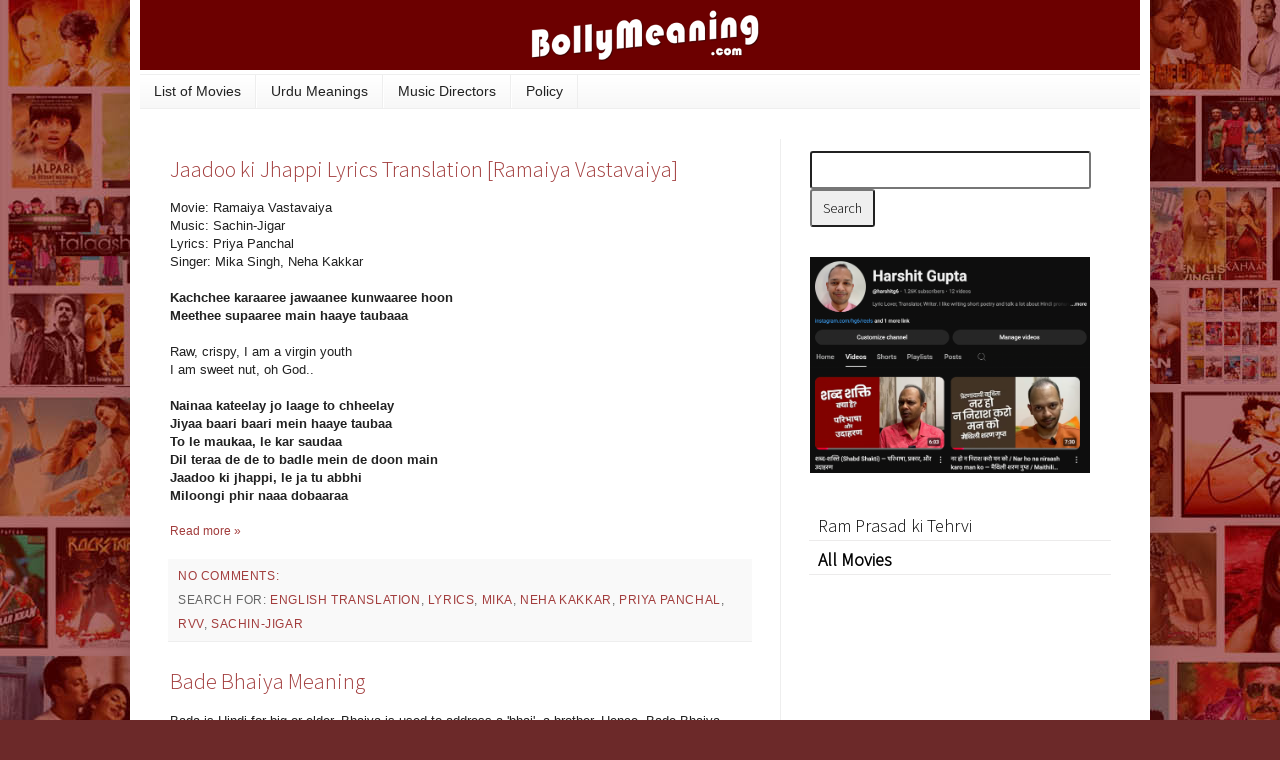

--- FILE ---
content_type: text/html; charset=UTF-8
request_url: http://www.bollymeaning.com/2013/06/
body_size: 32571
content:
<!DOCTYPE html>
<html class='v2' dir='ltr' xmlns='http://www.w3.org/1999/xhtml' xmlns:b='http://www.google.com/2005/gml/b' xmlns:data='http://www.google.com/2005/gml/data' xmlns:expr='http://www.google.com/2005/gml/expr'>
<head>
<link href='https://www.blogger.com/static/v1/widgets/335934321-css_bundle_v2.css' rel='stylesheet' type='text/css'/>
<!-- Google tag (gtag.js) -->
<script async='async' src='https://www.googletagmanager.com/gtag/js?id=G-MY96JQ0CN9'></script>
<script>
  window.dataLayer = window.dataLayer || [];
  function gtag(){dataLayer.push(arguments);}
  gtag('js', new Date());

  gtag('config', 'G-MY96JQ0CN9');
</script>
<meta content='IE=EmulateIE7' http-equiv='X-UA-Compatible'/>
<link href='http://fonts.googleapis.com/css?family=Source+Sans+Pro:300' rel='stylesheet' type='text/css'/>
<meta content='width=1100' name='viewport'/>
<meta content='text/html; charset=UTF-8' http-equiv='Content-Type'/>
<meta content='blogger' name='generator'/>
<link href='http://www.bollymeaning.com/favicon.ico' rel='icon' type='image/x-icon'/>
<link href='http://www.bollymeaning.com/2013/06/' rel='canonical'/>
<link rel="alternate" type="application/atom+xml" title="BollyMeaning - Hindi Lyrics Meaning, English Translations - Atom" href="http://www.bollymeaning.com/feeds/posts/default" />
<link rel="alternate" type="application/rss+xml" title="BollyMeaning - Hindi Lyrics Meaning, English Translations - RSS" href="http://www.bollymeaning.com/feeds/posts/default?alt=rss" />
<link rel="service.post" type="application/atom+xml" title="BollyMeaning - Hindi Lyrics Meaning, English Translations - Atom" href="https://www.blogger.com/feeds/4687603356056533325/posts/default" />
<!--Can't find substitution for tag [blog.ieCssRetrofitLinks]-->
<meta content='A website for Correct Lyrics of Bollywood songs, their translations, and meanings of related words and phrases.' name='description'/>
<meta content='http://www.bollymeaning.com/2013/06/' property='og:url'/>
<meta content='BollyMeaning - Hindi Lyrics Meaning, English Translations' property='og:title'/>
<meta content='A website for Correct Lyrics of Bollywood songs, their translations, and meanings of related words and phrases.' property='og:description'/>
<title>BollyMeaning - Hindi Lyrics Meaning, English Translations: June 2013</title>
<meta content='BollyMeaning is the only website for Correct Hindi Songs Lyrics with English Translations and Meanings of Bollywood Words, phrases and terms.' name='description'/>
<style id='page-skin-1' type='text/css'><!--
/*
-----------------------------------------------
Blogger Template Style
Name:     Simple
Designer: Blogger
URL:      www.blogger.com
----------------------------------------------- */
/* Variable definitions
====================
<Variable name="keycolor" description="Main Color" type="color" default="#66bbdd"/>
<Group description="Page Text" selector="body">
<Variable name="body.font" description="Font" type="font"
default="normal normal 12px Arial, Tahoma, Helvetica, FreeSans, sans-serif"/>
<Variable name="body.text.color" description="Text Color" type="color" default="#222222"/>
</Group>
<Group description="Backgrounds" selector=".body-fauxcolumns-outer">
<Variable name="body.background.color" description="Outer Background" type="color" default="#66bbdd"/>
<Variable name="content.background.color" description="Main Background" type="color" default="#ffffff"/>
<Variable name="header.background.color" description="Header Background" type="color" default="transparent"/>
</Group>
<Group description="Links" selector=".main-outer">
<Variable name="link.color" description="Link Color" type="color" default="#2288bb"/>
<Variable name="link.visited.color" description="Visited Color" type="color" default="#888888"/>
<Variable name="link.hover.color" description="Hover Color" type="color" default="#33aaff"/>
</Group>
<Group description="Blog Title" selector=".header h1">
<Variable name="header.font" description="Font" type="font"
default="normal normal 60px Arial, Tahoma, Helvetica, FreeSans, sans-serif"/>
<Variable name="header.text.color" description="Title Color" type="color" default="#3399bb" />
</Group>
<Group description="Blog Description" selector=".header .description">
<Variable name="description.text.color" description="Description Color" type="color"
default="#777777" />
</Group>
<Group description="Tabs Text" selector=".tabs-inner .widget li a">
<Variable name="tabs.font" description="Font" type="font"
default="normal normal 14px Arial, Tahoma, Helvetica, FreeSans, sans-serif"/>
<Variable name="tabs.text.color" description="Text Color" type="color" default="#999999"/>
<Variable name="tabs.selected.text.color" description="Selected Color" type="color" default="#000000"/>
</Group>
<Group description="Tabs Background" selector=".tabs-outer .PageList">
<Variable name="tabs.background.color" description="Background Color" type="color" default="#f5f5f5"/>
<Variable name="tabs.selected.background.color" description="Selected Color" type="color" default="#eeeeee"/>
</Group>
<Group description="Post Title" selector="h3.post-title, .comments h4">
<Variable name="post.title.font" description="Font" type="font"
default="normal normal 22px Arial, Tahoma, Helvetica, FreeSans, sans-serif"/>
</Group>
<Group description="Date Header" selector=".date-header">
<Variable name="date.header.color" description="Text Color" type="color"
default="#222222"/>
<Variable name="date.header.background.color" description="Background Color" type="color"
default="transparent"/>
<Variable name="date.header.font" description="Text Font" type="font"
default="normal bold 11px Arial, Tahoma, Helvetica, FreeSans, sans-serif"/>
<Variable name="date.header.padding" description="Date Header Padding" type="string" default="inherit"/>
<Variable name="date.header.letterspacing" description="Date Header Letter Spacing" type="string" default="inherit"/>
<Variable name="date.header.margin" description="Date Header Margin" type="string" default="inherit"/>
</Group>
<Group description="Post Footer" selector=".post-footer">
<Variable name="post.footer.text.color" description="Text Color" type="color" default="#666666"/>
<Variable name="post.footer.background.color" description="Background Color" type="color"
default="#f9f9f9"/>
<Variable name="post.footer.border.color" description="Shadow Color" type="color" default="#eeeeee"/>
</Group>
<Group description="Gadgets" selector="h2">
<Variable name="widget.title.font" description="Title Font" type="font"
default="normal bold 11px Arial, Tahoma, Helvetica, FreeSans, sans-serif"/>
<Variable name="widget.title.text.color" description="Title Color" type="color" default="#000000"/>
<Variable name="widget.alternate.text.color" description="Alternate Color" type="color" default="#999999"/>
</Group>
<Group description="Images" selector=".main-inner">
<Variable name="image.background.color" description="Background Color" type="color" default="#ffffff"/>
<Variable name="image.border.color" description="Border Color" type="color" default="#eeeeee"/>
<Variable name="image.text.color" description="Caption Text Color" type="color" default="#222222"/>
</Group>
<Group description="Accents" selector=".content-inner">
<Variable name="body.rule.color" description="Separator Line Color" type="color" default="#eeeeee"/>
<Variable name="tabs.border.color" description="Tabs Border Color" type="color" default="#eeeeee"/>
</Group>
<Variable name="body.background" description="Body Background" type="background"
color="#6c2929" default="$(color) none repeat scroll top left"/>
<Variable name="body.background.override" description="Body Background Override" type="string" default=""/>
<Variable name="body.background.gradient.cap" description="Body Gradient Cap" type="url"
default="url(https://resources.blogblog.com/blogblog/data/1kt/simple/gradients_light.png)"/>
<Variable name="body.background.gradient.tile" description="Body Gradient Tile" type="url"
default="url(https://resources.blogblog.com/blogblog/data/1kt/simple/body_gradient_tile_light.png)"/>
<Variable name="content.background.color.selector" description="Content Background Color Selector" type="string" default=".content-inner"/>
<Variable name="content.padding" description="Content Padding" type="length" default="10px" min="0" max="100px"/>
<Variable name="content.padding.horizontal" description="Content Horizontal Padding" type="length" default="10px" min="0" max="100px"/>
<Variable name="content.shadow.spread" description="Content Shadow Spread" type="length" default="40px" min="0" max="100px"/>
<Variable name="content.shadow.spread.webkit" description="Content Shadow Spread (WebKit)" type="length" default="5px" min="0" max="100px"/>
<Variable name="content.shadow.spread.ie" description="Content Shadow Spread (IE)" type="length" default="10px" min="0" max="100px"/>
<Variable name="main.border.width" description="Main Border Width" type="length" default="0" min="0" max="10px"/>
<Variable name="header.background.gradient" description="Header Gradient" type="url" default="none"/>
<Variable name="header.shadow.offset.left" description="Header Shadow Offset Left" type="length" default="-1px" min="-50px" max="50px"/>
<Variable name="header.shadow.offset.top" description="Header Shadow Offset Top" type="length" default="-1px" min="-50px" max="50px"/>
<Variable name="header.shadow.spread" description="Header Shadow Spread" type="length" default="1px" min="0" max="100px"/>
<Variable name="header.padding" description="Header Padding" type="length" default="30px" min="0" max="100px"/>
<Variable name="header.border.size" description="Header Border Size" type="length" default="1px" min="0" max="10px"/>
<Variable name="header.bottom.border.size" description="Header Bottom Border Size" type="length" default="1px" min="0" max="10px"/>
<Variable name="header.border.horizontalsize" description="Header Horizontal Border Size" type="length" default="0" min="0" max="10px"/>
<Variable name="description.text.size" description="Description Text Size" type="string" default="140%"/>
<Variable name="tabs.margin.top" description="Tabs Margin Top" type="length" default="0" min="0" max="100px"/>
<Variable name="tabs.margin.side" description="Tabs Side Margin" type="length" default="30px" min="0" max="100px"/>
<Variable name="tabs.background.gradient" description="Tabs Background Gradient" type="url"
default="url(https://resources.blogblog.com/blogblog/data/1kt/simple/gradients_light.png)"/>
<Variable name="tabs.border.width" description="Tabs Border Width" type="length" default="1px" min="0" max="10px"/>
<Variable name="tabs.bevel.border.width" description="Tabs Bevel Border Width" type="length" default="1px" min="0" max="10px"/>
<Variable name="post.margin.bottom" description="Post Bottom Margin" type="length" default="25px" min="0" max="100px"/>
<Variable name="image.border.small.size" description="Image Border Small Size" type="length" default="2px" min="0" max="10px"/>
<Variable name="image.border.large.size" description="Image Border Large Size" type="length" default="5px" min="0" max="10px"/>
<Variable name="page.width.selector" description="Page Width Selector" type="string" default=".region-inner"/>
<Variable name="page.width" description="Page Width" type="string" default="auto"/>
<Variable name="main.section.margin" description="Main Section Margin" type="length" default="15px" min="0" max="100px"/>
<Variable name="main.padding" description="Main Padding" type="length" default="15px" min="0" max="100px"/>
<Variable name="main.padding.top" description="Main Padding Top" type="length" default="30px" min="0" max="100px"/>
<Variable name="main.padding.bottom" description="Main Padding Bottom" type="length" default="30px" min="0" max="100px"/>
<Variable name="paging.background"
color="#ffffff"
description="Background of blog paging area" type="background"
default="transparent none no-repeat scroll top center"/>
<Variable name="footer.bevel" description="Bevel border length of footer" type="length" default="0" min="0" max="10px"/>
<Variable name="mobile.background.overlay" description="Mobile Background Overlay" type="string"
default="transparent none repeat scroll top left"/>
<Variable name="mobile.background.size" description="Mobile Background Size" type="string" default="auto"/>
<Variable name="mobile.button.color" description="Mobile Button Color" type="color" default="#ffffff" />
<Variable name="startSide" description="Side where text starts in blog language" type="automatic" default="left"/>
<Variable name="endSide" description="Side where text ends in blog language" type="automatic" default="right"/>
*/
/* Content
----------------------------------------------- */
body {
font: normal normal 12px Verdana, Geneva, sans-serif;
color: #222222;
background: #6c2929 url(http://2.bp.blogspot.com/-d6On8DNOxtk/UQyzygdh-tI/AAAAAAAABkw/zHIstLkNvtY/s0/bollymeaning_bg_small.jpg) repeat scroll top left;
padding: 0 40px 40px 40px;
}
html body .region-inner {
min-width: 0;
max-width: 100%;
width: auto;
}
h2 {
font-size: 22px;
}
a:link {
text-decoration:none;
color: #a23d3d;
}
a:visited {
text-decoration:none;
color: #5d5d5d;
}
a:hover {
text-decoration:underline;
color: #cc4545;
}
.body-fauxcolumn-outer .fauxcolumn-inner {
background: transparent none repeat scroll top left;
_background-image: none;
}
.body-fauxcolumn-outer .cap-top {
position: absolute;
z-index: 1;
height: 400px;
width: 100%;
}
.body-fauxcolumn-outer .cap-top .cap-left {
width: 100%;
background: transparent none repeat-x scroll top left;
_background-image: none;
}
.content-outer {
-moz-box-shadow: 0 0 40px rgba(0, 0, 0, .15);
-webkit-box-shadow: 0 0 5px rgba(0, 0, 0, .15);
-goog-ms-box-shadow: 0 0 10px #333333;
box-shadow: 0 0 40px rgba(0, 0, 0, .15);
margin-bottom: 1px;
}
.content-inner {
padding: 10px 10px;
}
.content-inner {
background-color: #ffffff;
}
/* Header
----------------------------------------------- */
.header-outer {
background: transparent none repeat-x scroll 0 -400px;
_background-image: none;
}
.Header h1 {
font: normal normal 60px Arial, Tahoma, Helvetica, FreeSans, sans-serif;
color: #3399bb;
text-shadow: -1px -1px 1px rgba(0, 0, 0, .2);
}
.Header h1 a {
color: #3399bb;
}
.Header .description {
font-size: 140%;
color: #777777;
}
.header-inner .Header .titlewrapper {
padding: 22px 30px;
}
.header-inner .Header .descriptionwrapper {
padding: 0 30px;
}
/* Tabs
----------------------------------------------- */
.tabs-inner .section:first-child {
border-top: 1px solid #eeeeee;
}
.tabs-inner .section:first-child ul {
margin-top: -1px;
border-top: 1px solid #eeeeee;
border-left: 0 solid #eeeeee;
border-right: 0 solid #eeeeee;
}
.tabs-inner .widget ul {
background: #f5f5f5 url(//www.blogblog.com/1kt/simple/gradients_light.png) repeat-x scroll 0 -800px;
_background-image: none;
border-bottom: 1px solid #eeeeee;
margin-top: 0;
margin-left: -30px;
margin-right: -30px;
}
.tabs-inner .widget li a {
display: inline-block;
padding: .6em 1em;
font: normal normal 14px Verdana, Geneva, sans-serif;
color: #222222;
border-left: 1px solid #ffffff;
border-right: 1px solid #eeeeee;
}
.tabs-inner .widget li:first-child a {
border-left: none;
}
.tabs-inner .widget li.selected a, .tabs-inner .widget li a:hover {
color: #000000;
background-color: #eeeeee;
text-decoration: none;
}
/* Columns
----------------------------------------------- */
.main-outer {
border-top: 0 solid #eeeeee;
}
.fauxcolumn-left-outer .fauxcolumn-inner {
border-right: 1px solid #eeeeee;
}
.fauxcolumn-right-outer .fauxcolumn-inner {
border-left: 1px solid #eeeeee;
}
/* Headings
----------------------------------------------- */
div.widget > h2,
div.widget h2.title {
margin: 0 0 1em 0;
font: normal bold 11px Verdana, Geneva, sans-serif;
color: #000000;
}
/* Widgets
----------------------------------------------- */
.widget .zippy {
color: #999999;
text-shadow: 2px 2px 1px rgba(0, 0, 0, .1);
}
.widget .popular-posts ul {
list-style: none;
}
/* Posts
----------------------------------------------- */
h2.date-header {
font: normal bold 11px Arial, Tahoma, Helvetica, FreeSans, sans-serif;
}
.date-header span {
background-color: transparent;
color: #222222;
padding: inherit;
letter-spacing: inherit;
margin: inherit;
}
.main-inner {
padding-top: 30px;
padding-bottom: 30px;
}
.main-inner .column-center-inner {
padding: 0 15px;
}
.main-inner .column-center-inner .section {
margin: 0 15px;
}
.post {
margin: 0 0 25px 0;
}
h3.post-title, .comments h4 {
font: normal normal 22px Verdana, Geneva, sans-serif;
margin: .75em 0 0;
}
.post-body {
font-size: 110%;
line-height: 1.4;
position: relative;
}
.post-body img, .post-body .tr-caption-container, .Profile img, .Image img,
.BlogList .item-thumbnail img {
padding: 2px;
background: #ffffff;
border: 1px solid #eeeeee;
-moz-box-shadow: 1px 1px 5px rgba(0, 0, 0, .1);
-webkit-box-shadow: 1px 1px 5px rgba(0, 0, 0, .1);
box-shadow: 1px 1px 5px rgba(0, 0, 0, .1);
}
.post-body img, .post-body .tr-caption-container {
padding: 5px;
}
.post-body .tr-caption-container {
color: #222222;
}
.post-body .tr-caption-container img {
padding: 0;
background: transparent;
border: none;
-moz-box-shadow: 0 0 0 rgba(0, 0, 0, .1);
-webkit-box-shadow: 0 0 0 rgba(0, 0, 0, .1);
box-shadow: 0 0 0 rgba(0, 0, 0, .1);
}
.post-header {
margin: 0 0 1.5em;
line-height: 1.6;
font-size: 90%;
}
.post-footer {
margin: 20px -2px 0;
padding: 5px 10px;
color: #666666;
background-color: #f9f9f9;
border-bottom: 1px solid #eeeeee;
line-height: 1.6;
font-size: 90%;
}
#comments .comment-author {
padding-top: 1.5em;
border-top: 1px solid #eeeeee;
background-position: 0 1.5em;
}
#comments .comment-author:first-child {
padding-top: 0;
border-top: none;
}
.avatar-image-container {
margin: .2em 0 0;
}
#comments .avatar-image-container img {
border: 1px solid #eeeeee;
}
/* Comments
----------------------------------------------- */
.comments .comments-content .icon.blog-author {
background-repeat: no-repeat;
background-image: url([data-uri]);
}
.comments .comments-content .loadmore a {
border-top: 1px solid #999999;
border-bottom: 1px solid #999999;
}
.comments .comment-thread.inline-thread {
background-color: #f9f9f9;
}
.comments .continue {
border-top: 2px solid #999999;
}
/* Accents
---------------------------------------------- */
.section-columns td.columns-cell {
border-left: 1px solid #eeeeee;
}
.blog-pager {
background: transparent none no-repeat scroll top center;
}
.blog-pager-older-link, .home-link,
.blog-pager-newer-link {
background-color: #ffffff;
padding: 5px;
}
.footer-outer {
border-top: 0 dashed #bbbbbb;
}
/* Mobile
----------------------------------------------- */
body.mobile  {
background-size: auto;
}
.mobile .body-fauxcolumn-outer {
background: transparent none repeat scroll top left;
}
.mobile .body-fauxcolumn-outer .cap-top {
background-size: 100% auto;
}
.mobile .content-outer {
-webkit-box-shadow: 0 0 3px rgba(0, 0, 0, .15);
box-shadow: 0 0 3px rgba(0, 0, 0, .15);
}
.mobile .tabs-inner .widget ul {
margin-left: 0;
margin-right: 0;
}
.mobile .post {
margin: 0;
}
.mobile .main-inner .column-center-inner .section {
margin: 0;
}
.mobile .date-header span {
padding: 0.1em 10px;
margin: 0 -10px;
}
.mobile h3.post-title {
margin: 0;
}
.mobile .blog-pager {
background: transparent none no-repeat scroll top center;
}
.mobile .footer-outer {
border-top: none;
}
.mobile .main-inner, .mobile .footer-inner {
background-color: #ffffff;
}
.mobile-index-contents {
color: #222222;
}
.mobile-link-button {
background-color: #a23d3d;
}
.mobile-link-button a:link, .mobile-link-button a:visited {
color: #ffffff;
}
.mobile .tabs-inner .section:first-child {
border-top: none;
}
.mobile .tabs-inner .PageList .widget-content {
background-color: #eeeeee;
color: #000000;
border-top: 1px solid #eeeeee;
border-bottom: 1px solid #eeeeee;
}
.mobile .tabs-inner .PageList .widget-content .pagelist-arrow {
border-left: 1px solid #eeeeee;
}
.content-outer {
margin-top:-40px;
}
.whiteborder{
border-style: solid;
border-width: 1px;
border-color: whitesmoke;
}
/* moviesidebar3CSS start */
a.moviesidebar3:link, a.moviesidebar3:visited
{
font-family: 'Source Sans Pro', sans-serif;
font-size: 18px;
display: block;
color: black;
width: 290px;
text-align: left;
vertical-align: top;
padding: 7px 3px 2px 9px;
margin: -1px;
text-decoration:none;
-moz-border-radius: 4px;
border-bottom: 1px solid rgb(236, 235, 235)
}
a.moviesidebar3:hover, a.moviesidebar3:active
{
background-color:#aa2222;
color: white;
}
input
{
-moz-border-radius: 3px;
border-radius: 3px;
}
h3.post-title, .comments h4 {
font-family: 'Source Sans Pro', sans-serif;
}
#HTML8 div div {
font-family: 'Source Sans Pro', sans-serif;
color: #cc4545;
font-size: 32px;
line-height: 32px;
margin-bottom: -10px;
background-color: #6c2929;
color: white;
padding-bottom: 20px;
padding-top: 40px;
}
#HTML8 div div div form input[type=text] {
width: 250px;
padding: 8px;
font-family: 'Source Sans Pro', sans-serif;
margin-top: 0px;
font-size: 20px;
}
#HTML8 div div  div form input[type=submit] {
padding: 10px;
font-family: 'Source Sans Pro', sans-serif;
/* font-size: larger; */
font-weight: bold;
font-size: large;
}
#HTML4 div form input {
font-family: 'Source Sans Pro', sans-serif;
font-size: 14px;
padding: 8px;
}
.footer-outer {
margin-top: 40px;
}
#PlusOne1 {
border-top: 5px solid #3b5998;
padding-top: 30px;
background-image: url('4.bp.blogspot.com/-gYtGXwPA6vg/VDAp6i80COI/AAAAAAAADJY/IR5bdGINzVE/s1600/facebook.png');
background-repeat: no-repeat;
padding-left: 150px;
height: 86px;
margin-top: 5px;
}
#HTML6{
text-align: center;
font-family: 'Source Sans Pro', sans-serif;
color: #cc4545;
font-size: 32px;
line-height: 32px;
margin-bottom: -10px;
background-color: #3b5998;
color: white;
padding-bottom: 20px;
padding-top: 20px;
}
#HTML3 {
margin-top: -116px;
margin-left: 230px;
}
#HTML8 {
margin-top: 45px;
}
.post-footer {
text-transform:uppercase;
letter-spacing:.05em;
font-size: 12px;
line-height: 2em;
}
--></style>
<style id='template-skin-1' type='text/css'><!--
body {
min-width: 1020px;
}
.content-outer, .content-fauxcolumn-outer, .region-inner {
min-width: 1020px;
max-width: 1020px;
_width: 1020px;
}
.main-inner .columns {
padding-left: 0;
padding-right: 360px;
}
.main-inner .fauxcolumn-center-outer {
left: 0;
right: 360px;
/* IE6 does not respect left and right together */
_width: expression(this.parentNode.offsetWidth -
parseInt("0") -
parseInt("360px") + 'px');
}
.main-inner .fauxcolumn-left-outer {
width: 0;
}
.main-inner .fauxcolumn-right-outer {
width: 360px;
}
.main-inner .column-left-outer {
width: 0;
right: 100%;
margin-left: -0;
}
.main-inner .column-right-outer {
width: 360px;
margin-right: -360px;
}
#layout {
min-width: 0;
}
#layout .content-outer {
min-width: 0;
width: 800px;
}
#layout .region-inner {
min-width: 0;
width: auto;
}
--></style>
<script type='text/javascript'>

  var _gaq = _gaq || [];
  _gaq.push(['_setAccount', 'UA-33082694-1']);
  _gaq.push(['_trackPageview']);

  (function() {
    var ga = document.createElement('script'); ga.type = 'text/javascript'; ga.async = true;
    ga.src = ('https:' == document.location.protocol ? 'https://ssl' : 'http://www') + '.google-analytics.com/ga.js';
    var s = document.getElementsByTagName('script')[0]; s.parentNode.insertBefore(ga, s);
  })();

</script>
<script>
  function scrollWindow(){
window.scrollTo(0,0);
  }
</script>
<meta content='520515363' property='fb:admins'/>
<script async src="//pagead2.googlesyndication.com/pagead/js/adsbygoogle.js"></script>
<script>
  (adsbygoogle = window.adsbygoogle || []).push({
    google_ad_client: "ca-pub-5678865558427368",
    enable_page_level_ads: true
  });
</script>

  <link href='https://www.blogger.com/dyn-css/authorization.css?targetBlogID=4687603356056533325&amp;zx=5560e038-4a96-4d6a-8946-f7138b822888' media='none' onload='if(media!=&#39;all&#39;)media=&#39;all&#39;' rel='stylesheet'/><noscript><link href='https://www.blogger.com/dyn-css/authorization.css?targetBlogID=4687603356056533325&amp;zx=5560e038-4a96-4d6a-8946-f7138b822888' rel='stylesheet'/></noscript>
<meta name='google-adsense-platform-account' content='ca-host-pub-1556223355139109'/>
<meta name='google-adsense-platform-domain' content='blogspot.com'/>

<!-- data-ad-client=ca-pub-5678865558427368 -->

</head>
<body class='loading'>
<div class='navbar no-items section' id='navbar'>
</div>
<div class='body-fauxcolumns'>
<div class='fauxcolumn-outer body-fauxcolumn-outer'>
<div class='cap-top'>
<div class='cap-left'></div>
<div class='cap-right'></div>
</div>
<div class='fauxborder-left'>
<div class='fauxborder-right'></div>
<div class='fauxcolumn-inner'>
</div>
</div>
<div class='cap-bottom'>
<div class='cap-left'></div>
<div class='cap-right'></div>
</div>
</div>
</div>
<div class='content'>
<div class='content-fauxcolumns'>
<div class='fauxcolumn-outer content-fauxcolumn-outer'>
<div class='cap-top'>
<div class='cap-left'></div>
<div class='cap-right'></div>
</div>
<div class='fauxborder-left'>
<div class='fauxborder-right'></div>
<div class='fauxcolumn-inner'>
</div>
</div>
<div class='cap-bottom'>
<div class='cap-left'></div>
<div class='cap-right'></div>
</div>
</div>
</div>
<div class='content-outer'>
<div class='content-cap-top cap-top'>
<div class='cap-left'></div>
<div class='cap-right'></div>
</div>
<div class='fauxborder-left content-fauxborder-left'>
<div class='fauxborder-right content-fauxborder-right'></div>
<div class='content-inner'>
<header>
<div class='header-outer'>
<div class='header-cap-top cap-top'>
<div class='cap-left'></div>
<div class='cap-right'></div>
</div>
<div class='fauxborder-left header-fauxborder-left'>
<div class='fauxborder-right header-fauxborder-right'></div>
<div class='region-inner header-inner'>
<div class='header section' id='header'><div class='widget Header' data-version='1' id='Header1'>
<div id='header-inner'>
<a href='http://www.bollymeaning.com/' style='display: block'>
<img alt='BollyMeaning - Hindi Lyrics Meaning, English Translations' height='74px; ' id='Header1_headerimg' src='https://blogger.googleusercontent.com/img/b/R29vZ2xl/AVvXsEgVivrA_ARbltoRUa-4Ye5gaFHS25XYjbf6B6ghF8bqO1dNJDERglNEEFALMtBTit0D2fnuCDqPNcGKMDYyuLlvHnN0iiOEnfYEHoeRMwcBe4B7KBAYnvNZcXBFj9nfoKwJC1TTVmfs0pjt/s1600/BM+Header+Sleek.png' style='display: block' width='1000px; '/>
</a>
</div>
</div></div>
</div>
</div>
<div class='header-cap-bottom cap-bottom'>
<div class='cap-left'></div>
<div class='cap-right'></div>
</div>
</div>
</header>
<div class='tabs-outer'>
<div class='tabs-cap-top cap-top'>
<div class='cap-left'></div>
<div class='cap-right'></div>
</div>
<div class='fauxborder-left tabs-fauxborder-left'>
<div class='fauxborder-right tabs-fauxborder-right'></div>
<div class='region-inner tabs-inner'>
<div class='tabs section' id='crosscol'><div class='widget PageList' data-version='1' id='PageList1'>
<h2>Pages</h2>
<div class='widget-content'>
<ul>
<li>
<a href='http://www.bollymeaning.com/p/movies.html'>List of Movies</a>
</li>
<li>
<a href='http://www.bollymeaning.com/p/urdu-meanings.html'>Urdu Meanings</a>
</li>
<li>
<a href='http://www.bollymeaning.com/p/music-directors-composers.html'>Music Directors</a>
</li>
<li>
<a href='http://www.bollymeaning.com/p/policy.html'>Policy</a>
</li>
</ul>
<div class='clear'></div>
</div>
</div></div>
<div class='tabs no-items section' id='crosscol-overflow'></div>
</div>
</div>
<div class='tabs-cap-bottom cap-bottom'>
<div class='cap-left'></div>
<div class='cap-right'></div>
</div>
</div>
<div class='main-outer'>
<div class='main-cap-top cap-top'>
<div class='cap-left'></div>
<div class='cap-right'></div>
</div>
<div class='fauxborder-left main-fauxborder-left'>
<div class='fauxborder-right main-fauxborder-right'></div>
<div class='region-inner main-inner'>
<div class='columns fauxcolumns'>
<div class='fauxcolumn-outer fauxcolumn-center-outer'>
<div class='cap-top'>
<div class='cap-left'></div>
<div class='cap-right'></div>
</div>
<div class='fauxborder-left'>
<div class='fauxborder-right'></div>
<div class='fauxcolumn-inner'>
</div>
</div>
<div class='cap-bottom'>
<div class='cap-left'></div>
<div class='cap-right'></div>
</div>
</div>
<div class='fauxcolumn-outer fauxcolumn-left-outer'>
<div class='cap-top'>
<div class='cap-left'></div>
<div class='cap-right'></div>
</div>
<div class='fauxborder-left'>
<div class='fauxborder-right'></div>
<div class='fauxcolumn-inner'>
</div>
</div>
<div class='cap-bottom'>
<div class='cap-left'></div>
<div class='cap-right'></div>
</div>
</div>
<div class='fauxcolumn-outer fauxcolumn-right-outer'>
<div class='cap-top'>
<div class='cap-left'></div>
<div class='cap-right'></div>
</div>
<div class='fauxborder-left'>
<div class='fauxborder-right'></div>
<div class='fauxcolumn-inner'>
</div>
</div>
<div class='cap-bottom'>
<div class='cap-left'></div>
<div class='cap-right'></div>
</div>
</div>
<!-- corrects IE6 width calculation -->
<div class='columns-inner'>
<div class='column-center-outer'>
<div class='column-center-inner'>
<div class='main section' id='main'><div class='widget Blog' data-version='1' id='Blog1'>
<div class='blog-posts hfeed'>
<!--Can't find substitution for tag [defaultAdStart]-->

          <div class="date-outer">
        

          <div class="date-posts">
        
<div class='post-outer'>
<div class='post hentry' itemscope='itemscope' itemtype='http://schema.org/BlogPosting'>
<a name='7034592227164222760'></a>
<h3 class='post-title entry-title' itemprop='name'>
<a href='http://www.bollymeaning.com/2013/06/jaadoo-ki-jhappi-lyrics-translation.html'>Jaadoo ki Jhappi Lyrics Translation [Ramaiya Vastavaiya]</a>
</h3>
<div class='post-header'>
<div class='post-header-line-1'></div>
</div>
<div class='post-body entry-content' id='post-body-7034592227164222760' itemprop='articleBody'>
Movie: Ramaiya Vastavaiya<br>
Music: Sachin-Jigar<br>
Lyrics: Priya Panchal<br>
Singer: Mika Singh, Neha Kakkar<br>
<br>
<b>Kachchee karaaree jawaanee kunwaaree hoon<br>
Meethee supaaree main haaye taubaaa<br>
</b><br>
Raw, crispy, I am a virgin youth<br>
I am sweet nut, oh God..<br>
<br>
<b>Nainaa kateelay jo laage to chheelay<br>
Jiyaa baari baari mein haaye taubaa<br>
To le maukaa, le kar saudaa<br>
Dil teraa de de to badle mein de doon main<br>
Jaadoo ki jhappi, le ja tu abbhi<br>
Miloongi phir naaa dobaaraa<br>
</b><br>
<div style='clear: both;'></div>
</div>
<div class='jump-link'>
<a href='http://www.bollymeaning.com/2013/06/jaadoo-ki-jhappi-lyrics-translation.html#more' title='Jaadoo ki Jhappi Lyrics Translation [Ramaiya Vastavaiya]'>Read more &#187;</a>
</div>
<div class='post-footer'>
<div class='post-footer-line post-footer-line-1'><span class='post-comment-link'>
<a class='comment-link' href='https://www.blogger.com/comment/fullpage/post/4687603356056533325/7034592227164222760' onclick='javascript:window.open(this.href, "bloggerPopup", "toolbar=0,location=0,statusbar=1,menubar=0,scrollbars=yes,width=640,height=500"); return false;'>
No comments:
              </a>
</span>
<span class='post-icons'>
<span class='item-control blog-admin pid-345462848'>
<a href='https://www.blogger.com/post-edit.g?blogID=4687603356056533325&postID=7034592227164222760&from=pencil' title='Edit Post'>
<img alt='' class='icon-action' height='18' src='https://resources.blogblog.com/img/icon18_edit_allbkg.gif' width='18'/>
</a>
</span>
</span>
</div>
<div class='post-footer-line post-footer-line-2'><span class='post-labels'>
Search For:
<a href='http://www.bollymeaning.com/search/label/English%20Translation' rel='tag'>English Translation</a>,
<a href='http://www.bollymeaning.com/search/label/lyrics' rel='tag'>lyrics</a>,
<a href='http://www.bollymeaning.com/search/label/Mika' rel='tag'>Mika</a>,
<a href='http://www.bollymeaning.com/search/label/Neha%20Kakkar' rel='tag'>Neha Kakkar</a>,
<a href='http://www.bollymeaning.com/search/label/Priya%20Panchal' rel='tag'>Priya Panchal</a>,
<a href='http://www.bollymeaning.com/search/label/RVV' rel='tag'>RVV</a>,
<a href='http://www.bollymeaning.com/search/label/Sachin-Jigar' rel='tag'>Sachin-Jigar</a>
</span>
</div>
<div class='post-footer-line post-footer-line-3'></div>
</div>
</div>
</div>
<!--Can't find substitution for tag [defaultAdEnd]-->
<div class='inline-ad'>
</div>
<!--Can't find substitution for tag [adStart]-->
<div class='post-outer'>
<div class='post hentry' itemscope='itemscope' itemtype='http://schema.org/BlogPosting'>
<a name='246996048021334707'></a>
<h3 class='post-title entry-title' itemprop='name'>
<a href='http://www.bollymeaning.com/2013/06/bade-bhaiya-meaning.html'>Bade Bhaiya Meaning</a>
</h3>
<div class='post-header'>
<div class='post-header-line-1'></div>
</div>
<div class='post-body entry-content' id='post-body-246996048021334707' itemprop='articleBody'>
Bada is Hindi for big or elder. Bhaiya is used to address a 'bhai', a brother. Hence, Bade Bhaiya [Devnagari:बड&#2364;&#2375; भ&#2376;य&#2366;, Also spelled as 'bade bhaiyya', 'bade bhaiyaa' etc.] is Hindi for Elder Brother.<br />
<br />
Bade Bhaiya is an upcoming Salman Khan movie to be directed by Sooraj Barjatya, who has earlier made Maine Pyar Kiya, Hum Aapke Hain Kaun, and Hum Saath Saath Hain, the latter two featuring Salman as the younger brother in the family while Mohnish Behl played the elder one. <br />
<br />
This time, after a long break with Barjatya, Salman is reported to be the elder brother, hence playing the title role, while Arjun Kapoor is reported to be playing the younger.
<div style='clear: both;'></div>
</div>
<div class='post-footer'>
<div class='post-footer-line post-footer-line-1'><span class='post-comment-link'>
<a class='comment-link' href='https://www.blogger.com/comment/fullpage/post/4687603356056533325/246996048021334707' onclick='javascript:window.open(this.href, "bloggerPopup", "toolbar=0,location=0,statusbar=1,menubar=0,scrollbars=yes,width=640,height=500"); return false;'>
No comments:
              </a>
</span>
<span class='post-icons'>
<span class='item-control blog-admin pid-345462848'>
<a href='https://www.blogger.com/post-edit.g?blogID=4687603356056533325&postID=246996048021334707&from=pencil' title='Edit Post'>
<img alt='' class='icon-action' height='18' src='https://resources.blogblog.com/img/icon18_edit_allbkg.gif' width='18'/>
</a>
</span>
</span>
</div>
<div class='post-footer-line post-footer-line-2'><span class='post-labels'>
Search For:
<a href='http://www.bollymeaning.com/search/label/Arjun%20Kapoor' rel='tag'>Arjun Kapoor</a>,
<a href='http://www.bollymeaning.com/search/label/Bade%20Bhaiya' rel='tag'>Bade Bhaiya</a>,
<a href='http://www.bollymeaning.com/search/label/meanings' rel='tag'>meanings</a>,
<a href='http://www.bollymeaning.com/search/label/movie%20names' rel='tag'>movie names</a>,
<a href='http://www.bollymeaning.com/search/label/Salman%20Khan' rel='tag'>Salman Khan</a>
</span>
</div>
<div class='post-footer-line post-footer-line-3'></div>
</div>
</div>
</div>
<div class='post-outer'>
<div class='post hentry' itemscope='itemscope' itemtype='http://schema.org/BlogPosting'>
<a name='2459063539545687221'></a>
<h3 class='post-title entry-title' itemprop='name'>
<a href='http://www.bollymeaning.com/2013/06/rabba-aur-saha-na-jaaye-kuch-to-bol.html'>Rabba aur saha na jaaye, kuch to bol: Lyrics Translation [Fukrey]</a>
</h3>
<div class='post-header'>
<div class='post-header-line-1'></div>
</div>
<div class='post-body entry-content' id='post-body-2459063539545687221' itemprop='articleBody'>
Movie: Fukrey<br>
Music: Ram Sampath<br>
Lyrics: Munna Dhiman<br>
Singer: Clinton Cerejo, Keerthi Sagathia, Ram Sampath<br>
<br>
<b>Koi taaraa chamke rooh mein, aur mujh ko raah dikhaaye<br>
Koi karam ho soone saazon pay, aur aur aur..<br>
</b><br>
Some star should shine in the heart, and show me the path<br>
There be a mercy on the deserted instruments, and and and and and..<br>
<br>
<b>Rabba aur sahaa naa jaaye, kuchh to bol bol bol<br>
Rabbaa kismat ke darwaaze, ab to khol khol khol..<br>
</b><br>
<div style='clear: both;'></div>
</div>
<div class='jump-link'>
<a href='http://www.bollymeaning.com/2013/06/rabba-aur-saha-na-jaaye-kuch-to-bol.html#more' title='Rabba aur saha na jaaye, kuch to bol: Lyrics Translation [Fukrey]'>Read more &#187;</a>
</div>
<div class='post-footer'>
<div class='post-footer-line post-footer-line-1'><span class='post-comment-link'>
<a class='comment-link' href='https://www.blogger.com/comment/fullpage/post/4687603356056533325/2459063539545687221' onclick='javascript:window.open(this.href, "bloggerPopup", "toolbar=0,location=0,statusbar=1,menubar=0,scrollbars=yes,width=640,height=500"); return false;'>
1 comment:
              </a>
</span>
<span class='post-icons'>
<span class='item-control blog-admin pid-345462848'>
<a href='https://www.blogger.com/post-edit.g?blogID=4687603356056533325&postID=2459063539545687221&from=pencil' title='Edit Post'>
<img alt='' class='icon-action' height='18' src='https://resources.blogblog.com/img/icon18_edit_allbkg.gif' width='18'/>
</a>
</span>
</span>
</div>
<div class='post-footer-line post-footer-line-2'><span class='post-labels'>
Search For:
<a href='http://www.bollymeaning.com/search/label/Clinton%20Cerejo' rel='tag'>Clinton Cerejo</a>,
<a href='http://www.bollymeaning.com/search/label/English%20Translation' rel='tag'>English Translation</a>,
<a href='http://www.bollymeaning.com/search/label/Fukrey' rel='tag'>Fukrey</a>,
<a href='http://www.bollymeaning.com/search/label/Keerthi%20Sagathia' rel='tag'>Keerthi Sagathia</a>,
<a href='http://www.bollymeaning.com/search/label/lyrics' rel='tag'>lyrics</a>,
<a href='http://www.bollymeaning.com/search/label/Munna%20Dhiman' rel='tag'>Munna Dhiman</a>,
<a href='http://www.bollymeaning.com/search/label/Ram%20Sampath' rel='tag'>Ram Sampath</a>
</span>
</div>
<div class='post-footer-line post-footer-line-3'></div>
</div>
</div>
</div>
<div class='post-outer'>
<div class='post hentry' itemscope='itemscope' itemtype='http://schema.org/BlogPosting'>
<a name='2663644114732407509'></a>
<h3 class='post-title entry-title' itemprop='name'>
<a href='http://www.bollymeaning.com/2013/06/issaq-tera-lyrics-translation-mohit.html'>Issaq Tera Lyrics Translation [Mohit Chauhan]</a>
</h3>
<div class='post-header'>
<div class='post-header-line-1'></div>
</div>
<div class='post-body entry-content' id='post-body-2663644114732407509' itemprop='articleBody'>
Movie: Issaq<br>
Music: Sachin-Jigar<br>
Lyrics: Mayur Puri<br>
Singer: Mohit Chauhan<br>
<br>
<b>Kuchh reshmee<br>
Kuchh khurduraa<br>
Abhi beh chalaa<br>
Abhi hai rukaa<br>
Haathon mein hai ret saa issaq teraa<br>
</b><br>
A little silky, <br>
A little coarse,<br>
Flowing in a moment,<br>
Stopped the other moment..<br>
It&#39;s like sand in hands,<br>
your love...<br>
<br>
<div style='clear: both;'></div>
</div>
<div class='jump-link'>
<a href='http://www.bollymeaning.com/2013/06/issaq-tera-lyrics-translation-mohit.html#more' title='Issaq Tera Lyrics Translation [Mohit Chauhan]'>Read more &#187;</a>
</div>
<div class='post-footer'>
<div class='post-footer-line post-footer-line-1'><span class='post-comment-link'>
<a class='comment-link' href='https://www.blogger.com/comment/fullpage/post/4687603356056533325/2663644114732407509' onclick='javascript:window.open(this.href, "bloggerPopup", "toolbar=0,location=0,statusbar=1,menubar=0,scrollbars=yes,width=640,height=500"); return false;'>
No comments:
              </a>
</span>
<span class='post-icons'>
<span class='item-control blog-admin pid-345462848'>
<a href='https://www.blogger.com/post-edit.g?blogID=4687603356056533325&postID=2663644114732407509&from=pencil' title='Edit Post'>
<img alt='' class='icon-action' height='18' src='https://resources.blogblog.com/img/icon18_edit_allbkg.gif' width='18'/>
</a>
</span>
</span>
</div>
<div class='post-footer-line post-footer-line-2'><span class='post-labels'>
Search For:
<a href='http://www.bollymeaning.com/search/label/English%20Translation' rel='tag'>English Translation</a>,
<a href='http://www.bollymeaning.com/search/label/Issaq' rel='tag'>Issaq</a>,
<a href='http://www.bollymeaning.com/search/label/lyrics' rel='tag'>lyrics</a>,
<a href='http://www.bollymeaning.com/search/label/Mayur%20Puri' rel='tag'>Mayur Puri</a>,
<a href='http://www.bollymeaning.com/search/label/Mohit%20Chauhan' rel='tag'>Mohit Chauhan</a>,
<a href='http://www.bollymeaning.com/search/label/Sachin-Jigar' rel='tag'>Sachin-Jigar</a>
</span>
</div>
<div class='post-footer-line post-footer-line-3'></div>
</div>
</div>
</div>
<!--Can't find substitution for tag [adEnd]-->
<div class='inline-ad'>
</div>
<!--Can't find substitution for tag [adStart]-->

            </div></div>
          

          <div class="date-outer">
        

          <div class="date-posts">
        
<div class='post-outer'>
<div class='post hentry' itemscope='itemscope' itemtype='http://schema.org/BlogPosting'>
<a name='5928964709813326269'></a>
<h3 class='post-title entry-title' itemprop='name'>
<a href='http://www.bollymeaning.com/2013/06/jaadu-ki-jhappi-meaning.html'>Jaadu ki Jhappi Meaning</a>
</h3>
<div class='post-header'>
<div class='post-header-line-1'></div>
</div>
<div class='post-body entry-content' id='post-body-5928964709813326269' itemprop='articleBody'>
Jaadu ki Jhappi was a phrase introduced in Hindi film Munna Bhai MBBS. Jaadu here means magic, and jhappi, which is not a standard Hindi word, is used for a hug.<br />
<br />
The phrase means a hug, which the hero of the film used to give to anyone in trouble, to make them feel better. He believed it was a magic cure for stress and made people feel better instantly, and so he called it a magical hug, Jaadoo ki Jhappi.<br />
<br />
Jaadu ki Jhappi is also an item song featuring Jacqueline Fernandez in Hindi film Ramaiya Vastavaiya.
<div style='clear: both;'></div>
</div>
<div class='post-footer'>
<div class='post-footer-line post-footer-line-1'><span class='post-comment-link'>
<a class='comment-link' href='https://www.blogger.com/comment/fullpage/post/4687603356056533325/5928964709813326269' onclick='javascript:window.open(this.href, "bloggerPopup", "toolbar=0,location=0,statusbar=1,menubar=0,scrollbars=yes,width=640,height=500"); return false;'>
No comments:
              </a>
</span>
<span class='post-icons'>
<span class='item-control blog-admin pid-345462848'>
<a href='https://www.blogger.com/post-edit.g?blogID=4687603356056533325&postID=5928964709813326269&from=pencil' title='Edit Post'>
<img alt='' class='icon-action' height='18' src='https://resources.blogblog.com/img/icon18_edit_allbkg.gif' width='18'/>
</a>
</span>
</span>
</div>
<div class='post-footer-line post-footer-line-2'><span class='post-labels'>
Search For:
<a href='http://www.bollymeaning.com/search/label/meanings' rel='tag'>meanings</a>,
<a href='http://www.bollymeaning.com/search/label/Munnabhai%20MBBS' rel='tag'>Munnabhai MBBS</a>,
<a href='http://www.bollymeaning.com/search/label/RVV' rel='tag'>RVV</a>
</span>
</div>
<div class='post-footer-line post-footer-line-3'></div>
</div>
</div>
</div>
<div class='post-outer'>
<div class='post hentry' itemscope='itemscope' itemtype='http://schema.org/BlogPosting'>
<meta content='https://blogger.googleusercontent.com/img/b/R29vZ2xl/AVvXsEhqW2GNJumUpK7RNh_1Q08XfT8xJ2A_IFf-ecB49fwuKqICN7-mxSwRFkvi1XsL30U_7ZKBNCPwMgducOd0c0tFPjjB9AZ6nd728FG9SjbjRYW2XssuNNWpTB7pbsWunoDA3CC2c2kSyhyZ/s72-c/Chennai-Express-BollyMeaning.jpg' itemprop='image_url'/>
<a name='1473485046965936257'></a>
<h3 class='post-title entry-title' itemprop='name'>
<a href='http://www.bollymeaning.com/2013/06/chennai-express-lyrics-translations.html'>Chennai Express: Lyrics | Translations | Meanings | Reviews | More</a>
</h3>
<div class='post-header'>
<div class='post-header-line-1'></div>
</div>
<div class='post-body entry-content' id='post-body-1473485046965936257' itemprop='articleBody'>
<div dir="ltr" style="text-align: left;" trbidi="on"><div class="separator" style="clear: both; text-align: center;"><a href="http://www.bollymeaning.com/2013/06/chennai-express-lyrics-translations.html"><img border="0" src="https://blogger.googleusercontent.com/img/b/R29vZ2xl/AVvXsEhqW2GNJumUpK7RNh_1Q08XfT8xJ2A_IFf-ecB49fwuKqICN7-mxSwRFkvi1XsL30U_7ZKBNCPwMgducOd0c0tFPjjB9AZ6nd728FG9SjbjRYW2XssuNNWpTB7pbsWunoDA3CC2c2kSyhyZ/s400/Chennai-Express-BollyMeaning.jpg" width="520" /></a></div><br />
Meanings:<br />
<ul style="text-align: left;"><li><a href="http://www.bollymeaning.com/2013/08/thalaiva-meaning.html">Thalaiva Meaning</a></li>
<li><a href="http://www.bollymeaning.com/2013/07/ready-steady-po-meaning.html">Ready Steady Po Meaning</a></li>
</ul><br />
Lyrics Translations:<br />
<ul style="text-align: left;"><li><a href="http://www.bollymeaning.com/2013/05/nikal-na-jaye-chennai-express-title.html">Title Song Lyrics Translation - SPB</a></li>
<li><a href="http://www.bollymeaning.com/2013/06/tera-rasta-main-chhodun-na-lyrics.html">Tera rasta main chhodun naa Lyrics Translation</a></li>
<li><a href="http://www.bollymeaning.com/2013/06/ban-ke-titli-dil-uda-hai-kahin-door.html">Ban ke Titli Dil Uda Hai - Lyrics Translation</a></li>
<li><a href="http://www.bollymeaning.com/2013/07/kashmir-main-tu-kanyakumari-lyrics.html">Kashmir Main Tu Kanyakumari - Lyrics Translation</a></li>
<li><a href="http://www.bollymeaning.com/2013/07/honey-singhs-lungi-dance-lyrics-and.html">Honey Singh's Lungi Dance - Lyrics Translation</a></li>
</ul><br />
More:<br />
<ul style="text-align: left;"><li><a href="http://www.bollymeaning.com/2013/08/chennai-express-movie-review-by-aparna.html">Chennai Express - Movie Review by Aparna Vashisht</a></li>
<li><a href="http://www.bollymeaning.com/2013/06/chennai-express-honey-singh-drama.html">The Honey Singh Drama</a></li>
</ul><br />
</div>
<div style='clear: both;'></div>
</div>
<div class='post-footer'>
<div class='post-footer-line post-footer-line-1'><span class='post-comment-link'>
<a class='comment-link' href='https://www.blogger.com/comment/fullpage/post/4687603356056533325/1473485046965936257' onclick='javascript:window.open(this.href, "bloggerPopup", "toolbar=0,location=0,statusbar=1,menubar=0,scrollbars=yes,width=640,height=500"); return false;'>
1 comment:
              </a>
</span>
<span class='post-icons'>
<span class='item-control blog-admin pid-345462848'>
<a href='https://www.blogger.com/post-edit.g?blogID=4687603356056533325&postID=1473485046965936257&from=pencil' title='Edit Post'>
<img alt='' class='icon-action' height='18' src='https://resources.blogblog.com/img/icon18_edit_allbkg.gif' width='18'/>
</a>
</span>
</span>
</div>
<div class='post-footer-line post-footer-line-2'><span class='post-labels'>
Search For:
<a href='http://www.bollymeaning.com/search/label/Chennai%20Express' rel='tag'>Chennai Express</a>,
<a href='http://www.bollymeaning.com/search/label/movie%20page' rel='tag'>movie page</a>,
<a href='http://www.bollymeaning.com/search/label/Shahrukh%20Khan' rel='tag'>Shahrukh Khan</a>,
<a href='http://www.bollymeaning.com/search/label/Vishal-Shekhar' rel='tag'>Vishal-Shekhar</a>
</span>
</div>
<div class='post-footer-line post-footer-line-3'></div>
</div>
</div>
</div>
<div class='post-outer'>
<div class='post hentry' itemscope='itemscope' itemtype='http://schema.org/BlogPosting'>
<a name='8273353246095727394'></a>
<h3 class='post-title entry-title' itemprop='name'>
<a href='http://www.bollymeaning.com/2013/06/chennai-express-honey-singh-drama.html'>Chennai Express: The Honey Singh Drama</a>
</h3>
<div class='post-header'>
<div class='post-header-line-1'></div>
</div>
<div class='post-body entry-content' id='post-body-8273353246095727394' itemprop='articleBody'>
I was surprised, and not pleasantly, when I heard Yo Yo Honey Singh was singing for Vishal-Shekhar in Chennai Express.<br />
<br />
I am not against Honey Singh's rapping style. He's a talented guy who does sing well. But I have never liked the person that Honey Singh is, simply because of the way he deals with and talks about girls. So I was surprised, or say, shocked, when I heard Vishal-Shekhar, who have been known for their character more than their music, with especially Vishal, who is so vocal for social issues, are getting Honey Singh to sing for them. That too, with none other than SPB. Truth be told, I couldn't believe this.<br />
<br />
For some time, I was thinking of asking Vishal and Shekhar on Twitter if this was really true, when I found out that the reports about Honey Singh singing for the movie were false, and apparently Shekhar himself made that clear.<br />
<br />
That's great. Thanks V-S. Never mind Yo-Yo. I hope you too will leave the days of your bad name behind and be good someday soon.<br />
<br />
Update: As you probably know already, Honey Singh is singing Lungi Dance in Chennai Express. In the words of an anonymous commenter, that's a big slap on my face. Not sure, though I hated the song like anything. <a href="http://www.bollymeaning.com/2013/07/honey-singhs-lungi-dance-lyrics-and.html">Still, it's there on BollyMeaning</a>. Btw, it's supposed to be a tribute to Rajinikanth Ji. I wonder if someone has asked the superstar how he liked it.<br />
<br />
Update: As expected, this seems to have created an issue between Vishal-Shekhar and Shahrukh Khan, and the duo, originally the judges of Indian Idol Junior, were not present at the show in the episode where Shahrukh Khan came to promote Chennai Express.<br />
<br />
</br>
<div style='clear: both;'></div>
</div>
<div class='post-footer'>
<div class='post-footer-line post-footer-line-1'><span class='post-comment-link'>
<a class='comment-link' href='https://www.blogger.com/comment/fullpage/post/4687603356056533325/8273353246095727394' onclick='javascript:window.open(this.href, "bloggerPopup", "toolbar=0,location=0,statusbar=1,menubar=0,scrollbars=yes,width=640,height=500"); return false;'>
8 comments:
              </a>
</span>
<span class='post-icons'>
<span class='item-control blog-admin pid-345462848'>
<a href='https://www.blogger.com/post-edit.g?blogID=4687603356056533325&postID=8273353246095727394&from=pencil' title='Edit Post'>
<img alt='' class='icon-action' height='18' src='https://resources.blogblog.com/img/icon18_edit_allbkg.gif' width='18'/>
</a>
</span>
</span>
</div>
<div class='post-footer-line post-footer-line-2'><span class='post-labels'>
Search For:
<a href='http://www.bollymeaning.com/search/label/article' rel='tag'>article</a>,
<a href='http://www.bollymeaning.com/search/label/Chennai%20Express' rel='tag'>Chennai Express</a>,
<a href='http://www.bollymeaning.com/search/label/Vishal%20Dadlani' rel='tag'>Vishal Dadlani</a>,
<a href='http://www.bollymeaning.com/search/label/Vishal-Shekhar' rel='tag'>Vishal-Shekhar</a>,
<a href='http://www.bollymeaning.com/search/label/Yo%20Yo%20Honey%20Singh' rel='tag'>Yo Yo Honey Singh</a>
</span>
</div>
<div class='post-footer-line post-footer-line-3'></div>
</div>
</div>
</div>
<!--Can't find substitution for tag [adEnd]-->
<div class='inline-ad'>
</div>
<!--Can't find substitution for tag [adStart]-->
<div class='post-outer'>
<div class='post hentry' itemscope='itemscope' itemtype='http://schema.org/BlogPosting'>
<a name='5607909997005327502'></a>
<h3 class='post-title entry-title' itemprop='name'>
<a href='http://www.bollymeaning.com/2013/06/tera-rasta-main-chhodun-na-lyrics.html'>Tera Rasta Main Chhodun Na: Lyrics Translation [Chennai Express]</a>
</h3>
<div class='post-header'>
<div class='post-header-line-1'></div>
</div>
<div class='post-body entry-content' id='post-body-5607909997005327502' itemprop='articleBody'>
Movie: Chennai Express [<a href="http://www.bollymeaning.com/2013/06/chennai-express-lyrics-translations.html">All Translations Here</a>]<br>
Music: Vishal-Shekhar<br>
Lyrics: Amitabh Bhattacharya<br>
Singer: Amitabh Bhattacharya, Anusha Mani<br>
<br>
<b>Meherbaani nahi tumhaaraa pyaar maangaa hai<br>
Tumhein manzoor hai tabhee to yaar maangaa hai<br>
Gairon ke dar se, tere sheher se<br>
Hai kasam rishtaa todun na..<br>
<br>
Tera rasta main chhodun na..<br>
Tera rastaa main chhodoon naa..<br>
</b><br>
<div style='clear: both;'></div>
</div>
<div class='jump-link'>
<a href='http://www.bollymeaning.com/2013/06/tera-rasta-main-chhodun-na-lyrics.html#more' title='Tera Rasta Main Chhodun Na: Lyrics Translation [Chennai Express]'>Read more &#187;</a>
</div>
<div class='post-footer'>
<div class='post-footer-line post-footer-line-1'><span class='post-comment-link'>
<a class='comment-link' href='https://www.blogger.com/comment/fullpage/post/4687603356056533325/5607909997005327502' onclick='javascript:window.open(this.href, "bloggerPopup", "toolbar=0,location=0,statusbar=1,menubar=0,scrollbars=yes,width=640,height=500"); return false;'>
12 comments:
              </a>
</span>
<span class='post-icons'>
<span class='item-control blog-admin pid-345462848'>
<a href='https://www.blogger.com/post-edit.g?blogID=4687603356056533325&postID=5607909997005327502&from=pencil' title='Edit Post'>
<img alt='' class='icon-action' height='18' src='https://resources.blogblog.com/img/icon18_edit_allbkg.gif' width='18'/>
</a>
</span>
</span>
</div>
<div class='post-footer-line post-footer-line-2'><span class='post-labels'>
Search For:
<a href='http://www.bollymeaning.com/search/label/Amitabh%20Bhattacharya' rel='tag'>Amitabh Bhattacharya</a>,
<a href='http://www.bollymeaning.com/search/label/Anusha%20Mani' rel='tag'>Anusha Mani</a>,
<a href='http://www.bollymeaning.com/search/label/Chennai%20Express' rel='tag'>Chennai Express</a>,
<a href='http://www.bollymeaning.com/search/label/English%20Translation' rel='tag'>English Translation</a>,
<a href='http://www.bollymeaning.com/search/label/lyrics' rel='tag'>lyrics</a>,
<a href='http://www.bollymeaning.com/search/label/Shahrukh%20Khan' rel='tag'>Shahrukh Khan</a>,
<a href='http://www.bollymeaning.com/search/label/Vishal-Shekhar' rel='tag'>Vishal-Shekhar</a>
</span>
</div>
<div class='post-footer-line post-footer-line-3'></div>
</div>
</div>
</div>

            </div></div>
          

          <div class="date-outer">
        

          <div class="date-posts">
        
<div class='post-outer'>
<div class='post hentry' itemscope='itemscope' itemtype='http://schema.org/BlogPosting'>
<a name='4801717390816993741'></a>
<h3 class='post-title entry-title' itemprop='name'>
<a href='http://www.bollymeaning.com/2013/06/bairiyaa-o-bairiya-lyrics-translation.html'>Bairiyaa O Bairiya: Lyrics Translation (Ramaiya Vastavaiya)</a>
</h3>
<div class='post-header'>
<div class='post-header-line-1'></div>
</div>
<div class='post-body entry-content' id='post-body-4801717390816993741' itemprop='articleBody'>
Movie: Ramaiya Vastavaiya<br>
Music: Sachin Jigar<br>
Lyrics: Priya Panchal<br>
Singer: Atif Aslam, Shreya Ghoshal<br>
<br>
<b>Re baandhe, re baandhey, re baandhay<br>
Aise mohe baandhe<br>
Haan mohe baandhe wo nainon kee dor se<br>
Hai ye pyaar kaisaa<br>
is kaa raaz hai kyaa bol de<br>
Keh bhee de..<br>
</b><br>
It ties, ties,<br>
ties me in a way,<br>
He ties me with the thread of eyes,<br>
how&#39;s this love..<br>
What&#39;s it&#39;s secret, tell me..<br>
Say it..<br>
<br>
<div style='clear: both;'></div>
</div>
<div class='jump-link'>
<a href='http://www.bollymeaning.com/2013/06/bairiyaa-o-bairiya-lyrics-translation.html#more' title='Bairiyaa O Bairiya: Lyrics Translation (Ramaiya Vastavaiya)'>Read more &#187;</a>
</div>
<div class='post-footer'>
<div class='post-footer-line post-footer-line-1'><span class='post-comment-link'>
<a class='comment-link' href='https://www.blogger.com/comment/fullpage/post/4687603356056533325/4801717390816993741' onclick='javascript:window.open(this.href, "bloggerPopup", "toolbar=0,location=0,statusbar=1,menubar=0,scrollbars=yes,width=640,height=500"); return false;'>
2 comments:
              </a>
</span>
<span class='post-icons'>
<span class='item-control blog-admin pid-345462848'>
<a href='https://www.blogger.com/post-edit.g?blogID=4687603356056533325&postID=4801717390816993741&from=pencil' title='Edit Post'>
<img alt='' class='icon-action' height='18' src='https://resources.blogblog.com/img/icon18_edit_allbkg.gif' width='18'/>
</a>
</span>
</span>
</div>
<div class='post-footer-line post-footer-line-2'><span class='post-labels'>
Search For:
<a href='http://www.bollymeaning.com/search/label/Atif%20Aslam' rel='tag'>Atif Aslam</a>,
<a href='http://www.bollymeaning.com/search/label/English%20Translation' rel='tag'>English Translation</a>,
<a href='http://www.bollymeaning.com/search/label/lyrics' rel='tag'>lyrics</a>,
<a href='http://www.bollymeaning.com/search/label/Priya%20Panchal' rel='tag'>Priya Panchal</a>,
<a href='http://www.bollymeaning.com/search/label/RVV' rel='tag'>RVV</a>,
<a href='http://www.bollymeaning.com/search/label/Sachin-Jigar' rel='tag'>Sachin-Jigar</a>,
<a href='http://www.bollymeaning.com/search/label/Shreya%20Ghoshal' rel='tag'>Shreya Ghoshal</a>
</span>
</div>
<div class='post-footer-line post-footer-line-3'></div>
</div>
</div>
</div>
<div class='post-outer'>
<div class='post hentry' itemscope='itemscope' itemtype='http://schema.org/BlogPosting'>
<a name='7891913852638586890'></a>
<h3 class='post-title entry-title' itemprop='name'>
<a href='http://www.bollymeaning.com/2013/06/ban-ke-titli-dil-uda-hai-kahin-door.html'>Ban ke titli dil uda hai kahin door: Lyrics Translation [Chennai Express]</a>
</h3>
<div class='post-header'>
<div class='post-header-line-1'></div>
</div>
<div class='post-body entry-content' id='post-body-7891913852638586890' itemprop='articleBody'>
Movie: Chennai Express<br />
Music: Vishal Dadlani-Shekhar Ravjiani<br />
Lyrics: Amitabh Bhattacharya<br />
Singers: Chinmayi Sripada, Gopi Sunder<br />
<br />
<i>Music of Chennai Express comes as a mixture of North and South Indian singers, as Vishal-Shekhar take Yo Yo Honey Singh to SPB, interestingly the two of them being in one song. In the same spirit, Vishal-Shekhar get AR Rahman's regular, Chinmayi, to sing for them this time, along with Gopi Sunder, who is a music composer for southern movies. As such Gopi has worked for Vishal-Shekhar as a keyboard programmer, though, with Chinmayi it's probably their first association.<br />
</i><br />
<br />
<b>Ban ke titli dil udaa udaa <br />
udaa hai kaheen door<br />
Chal ke khushboo se judaa <br />
judaa judaa hai kahin door<br />
haadse ye kaise, ansune se jaise,<br />
Choome andheron ko, koi noor..<br />
ban ke titlee dil udaa udaa<br />
uda hai kahin door..</b><br />
<br />
Becoming a butterfly, the heart has<br />
taken a flight.. has flown somewhere far away..<br />
How are these accidents, unheard,<br />
As if some (divine) light kisses the dark..<br />
becoming a butterfly, <br />
the heart has taken a flight, somewhere far off..<br />
<br />
<b>Sirf keh jaaun yaa <br />
aasmaan pe likh doon<br />
Teree taareefon mein <br />
chashme baddoor<br />
</b><br />
should I just tell you, or<br />
should I write on the sky,<br />
in your praise -<br />
far be the evil eye..<br />
[i.e. he wants to write far be the evil eye in the sky so that in the entire sky where the heart is flying, nobody can see her with an evil eye.]<br />
<br />
<div style='clear: both;'></div>
</div>
<div class='post-footer'>
<div class='post-footer-line post-footer-line-1'><span class='post-comment-link'>
<a class='comment-link' href='https://www.blogger.com/comment/fullpage/post/4687603356056533325/7891913852638586890' onclick='javascript:window.open(this.href, "bloggerPopup", "toolbar=0,location=0,statusbar=1,menubar=0,scrollbars=yes,width=640,height=500"); return false;'>
9 comments:
              </a>
</span>
<span class='post-icons'>
<span class='item-control blog-admin pid-345462848'>
<a href='https://www.blogger.com/post-edit.g?blogID=4687603356056533325&postID=7891913852638586890&from=pencil' title='Edit Post'>
<img alt='' class='icon-action' height='18' src='https://resources.blogblog.com/img/icon18_edit_allbkg.gif' width='18'/>
</a>
</span>
</span>
</div>
<div class='post-footer-line post-footer-line-2'><span class='post-labels'>
Search For:
<a href='http://www.bollymeaning.com/search/label/Amitabh%20Bhattacharya' rel='tag'>Amitabh Bhattacharya</a>,
<a href='http://www.bollymeaning.com/search/label/Chennai%20Express' rel='tag'>Chennai Express</a>,
<a href='http://www.bollymeaning.com/search/label/Chinmayee' rel='tag'>Chinmayee</a>,
<a href='http://www.bollymeaning.com/search/label/English%20Translation' rel='tag'>English Translation</a>,
<a href='http://www.bollymeaning.com/search/label/Gopi%20Sunder' rel='tag'>Gopi Sunder</a>,
<a href='http://www.bollymeaning.com/search/label/lyrics' rel='tag'>lyrics</a>,
<a href='http://www.bollymeaning.com/search/label/Vishal-Shekhar' rel='tag'>Vishal-Shekhar</a>
</span>
</div>
<div class='post-footer-line post-footer-line-3'></div>
</div>
</div>
</div>
<div class='post-outer'>
<div class='post hentry' itemscope='itemscope' itemtype='http://schema.org/BlogPosting'>
<a name='1447935478021376361'></a>
<h3 class='post-title entry-title' itemprop='name'>
<a href='http://www.bollymeaning.com/2013/06/ghul-mil-launda-slow-motion-angreza.html'>Ghul mil Launda/ Slow Motion Angreza: Lyrics Translation</a>
</h3>
<div class='post-header'>
<div class='post-header-line-1'></div>
</div>
<div class='post-body entry-content' id='post-body-1447935478021376361' itemprop='articleBody'>
Movie: Bhaag Milkha Bhaag<br>
Music: Shankar-Ehsaan-Loy<br>
Lyrics: Prasoon Joshi<br>
Singer: Sukhwiner Singh, supported by Shankar, Loy<br>
Label: Sony Music<br>
<br>
<b>I just met a girl<br>
n she&#39;s from wool-mill wool-mill wonda<br>
I can dance n she can sing<br>
We can rock the whole night long..<br>
<br>
wool-mill wool-mill wonda<br>
wool-mill wool-mill..<br>
Sing..<br>
wool-mill wool-mill wonda<br>
wool-mill wool-mill..<br>
<br>
ho slow motion angrejja<br>
HuNN kyoon time ganwaaye<br>
Seedhe baahon mein bhar le<br>
Sarsaree kyoon badhaaye<br>
Meri whiskiye, o meri tharriye<br>
Tu mainu chadh gee, meri soniye<br>
Roko naa, toko naa<br>
Ho.. mujh ko peene do raj ke..<br>
</b><br>
<div style='clear: both;'></div>
</div>
<div class='jump-link'>
<a href='http://www.bollymeaning.com/2013/06/ghul-mil-launda-slow-motion-angreza.html#more' title='Ghul mil Launda/ Slow Motion Angreza: Lyrics Translation'>Read more &#187;</a>
</div>
<div class='post-footer'>
<div class='post-footer-line post-footer-line-1'><span class='post-comment-link'>
<a class='comment-link' href='https://www.blogger.com/comment/fullpage/post/4687603356056533325/1447935478021376361' onclick='javascript:window.open(this.href, "bloggerPopup", "toolbar=0,location=0,statusbar=1,menubar=0,scrollbars=yes,width=640,height=500"); return false;'>
4 comments:
              </a>
</span>
<span class='post-icons'>
<span class='item-control blog-admin pid-345462848'>
<a href='https://www.blogger.com/post-edit.g?blogID=4687603356056533325&postID=1447935478021376361&from=pencil' title='Edit Post'>
<img alt='' class='icon-action' height='18' src='https://resources.blogblog.com/img/icon18_edit_allbkg.gif' width='18'/>
</a>
</span>
</span>
</div>
<div class='post-footer-line post-footer-line-2'><span class='post-labels'>
Search For:
<a href='http://www.bollymeaning.com/search/label/Bhaag%20Milkha%20Bhaag' rel='tag'>Bhaag Milkha Bhaag</a>,
<a href='http://www.bollymeaning.com/search/label/English%20Translation' rel='tag'>English Translation</a>,
<a href='http://www.bollymeaning.com/search/label/Loy%20Mendonca' rel='tag'>Loy Mendonca</a>,
<a href='http://www.bollymeaning.com/search/label/lyrics' rel='tag'>lyrics</a>,
<a href='http://www.bollymeaning.com/search/label/mcsm' rel='tag'>mcsm</a>,
<a href='http://www.bollymeaning.com/search/label/Prasoon%20Joshi' rel='tag'>Prasoon Joshi</a>,
<a href='http://www.bollymeaning.com/search/label/Shankar%20Ehsaan%20Loy' rel='tag'>Shankar Ehsaan Loy</a>,
<a href='http://www.bollymeaning.com/search/label/Shankar%20Mahadevan' rel='tag'>Shankar Mahadevan</a>,
<a href='http://www.bollymeaning.com/search/label/Sukhwinder%20Singh' rel='tag'>Sukhwinder Singh</a>
</span>
</div>
<div class='post-footer-line post-footer-line-3'></div>
</div>
</div>
</div>

            </div></div>
          

          <div class="date-outer">
        

          <div class="date-posts">
        
<div class='post-outer'>
<div class='post hentry' itemscope='itemscope' itemtype='http://schema.org/BlogPosting'>
<a name='5372442635208177654'></a>
<h3 class='post-title entry-title' itemprop='name'>
<a href='http://www.bollymeaning.com/2013/06/bhaag-milkha-bhaag-meaning.html'>Bhaag Milkha Bhaag Meaning</a>
</h3>
<div class='post-header'>
<div class='post-header-line-1'></div>
</div>
<div class='post-body entry-content' id='post-body-5372442635208177654' itemprop='articleBody'>
Bhaag Milkha Bhaag literally means 'Run Milkha Run'. Milkha here refers to Milkha Singh, an Indian athlete who won Gold in 1958 commonwealth games and represented India in 1960 and 1964 Olympics, missing a bronze in a photo finish.<br />
<br />
The film's title is inspired by words of Milkha Singh's father, who asked him to run away to save his life in the riots during Partition of India. At the same time, the words are also significant as Milkha Singh became an athlete, winning medals for 200m and 400m.<br />
<br />
Bhaag Milkha Bhaag is an inspiring story of an athlete with few resources, but an undying spirit, and his fight against the odds. Milkha Singh sold the story to makers for one rupee. It is said that the profits from the film will be used for the benefit of needy athletes.
<div style='clear: both;'></div>
</div>
<div class='post-footer'>
<div class='post-footer-line post-footer-line-1'><span class='post-comment-link'>
<a class='comment-link' href='https://www.blogger.com/comment/fullpage/post/4687603356056533325/5372442635208177654' onclick='javascript:window.open(this.href, "bloggerPopup", "toolbar=0,location=0,statusbar=1,menubar=0,scrollbars=yes,width=640,height=500"); return false;'>
No comments:
              </a>
</span>
<span class='post-icons'>
<span class='item-control blog-admin pid-345462848'>
<a href='https://www.blogger.com/post-edit.g?blogID=4687603356056533325&postID=5372442635208177654&from=pencil' title='Edit Post'>
<img alt='' class='icon-action' height='18' src='https://resources.blogblog.com/img/icon18_edit_allbkg.gif' width='18'/>
</a>
</span>
</span>
</div>
<div class='post-footer-line post-footer-line-2'><span class='post-labels'>
Search For:
<a href='http://www.bollymeaning.com/search/label/Bhaag%20Milkha%20Bhaag' rel='tag'>Bhaag Milkha Bhaag</a>,
<a href='http://www.bollymeaning.com/search/label/Farhan%20Akhtar' rel='tag'>Farhan Akhtar</a>,
<a href='http://www.bollymeaning.com/search/label/meanings' rel='tag'>meanings</a>,
<a href='http://www.bollymeaning.com/search/label/movie%20names' rel='tag'>movie names</a>
</span>
</div>
<div class='post-footer-line post-footer-line-3'></div>
</div>
</div>
</div>
<div class='post-outer'>
<div class='post hentry' itemscope='itemscope' itemtype='http://schema.org/BlogPosting'>
<a name='4091690144468920609'></a>
<h3 class='post-title entry-title' itemprop='name'>
<a href='http://www.bollymeaning.com/2013/06/apne-hi-rang-mein-mujhko-o-rangrez-mere.html'>Apne hi Rang mein Mujhko &#8211; O Rangrez Mere Lyrics Translation</a>
</h3>
<div class='post-header'>
<div class='post-header-line-1'></div>
</div>
<div class='post-body entry-content' id='post-body-4091690144468920609' itemprop='articleBody'>
Movie: Bhaag Milkha Bhaag<br>
Music: Shankar Ehsaan Loy<br>
Lyrics: Prasoon Joshi<br>
Singer: Javed Bashir, Shreya Ghoshal<br>
Label: Sony Music<br>
<br>
<i>O Rangrez mere is one of the best songs of not just Bhaag Milkha Bhaag, but it&#39;s one of the best composition that Shankar Ehsaan Loy have come up with in past some time. The raag-based, slow paced song sung by Javed Bashir and Shreya Ghoshal is a conversational one where a loved one wants the beloved to color him/her in the color of the beloved and hence calls the beloved a dyer.</i><br>
<br>
<b>O rangrez..<br>
O rangrez tere rang dariyaa mein<br>
Doobnaa hai bas teraa ban ke<br>
Haye nahi rehnaa doojaa ban ke<br>
</b><br>
O dyer,<br>
O dyer, in your river of colors,<br>
I have to drown, becoming all yours..<br>
I don&#39;t have to live belonging to someone else..<br>
<br>
<div style='clear: both;'></div>
</div>
<div class='jump-link'>
<a href='http://www.bollymeaning.com/2013/06/apne-hi-rang-mein-mujhko-o-rangrez-mere.html#more' title='Apne hi Rang mein Mujhko – O Rangrez Mere Lyrics Translation'>Read more &#187;</a>
</div>
<div class='post-footer'>
<div class='post-footer-line post-footer-line-1'><span class='post-comment-link'>
<a class='comment-link' href='https://www.blogger.com/comment/fullpage/post/4687603356056533325/4091690144468920609' onclick='javascript:window.open(this.href, "bloggerPopup", "toolbar=0,location=0,statusbar=1,menubar=0,scrollbars=yes,width=640,height=500"); return false;'>
6 comments:
              </a>
</span>
<span class='post-icons'>
<span class='item-control blog-admin pid-345462848'>
<a href='https://www.blogger.com/post-edit.g?blogID=4687603356056533325&postID=4091690144468920609&from=pencil' title='Edit Post'>
<img alt='' class='icon-action' height='18' src='https://resources.blogblog.com/img/icon18_edit_allbkg.gif' width='18'/>
</a>
</span>
</span>
</div>
<div class='post-footer-line post-footer-line-2'><span class='post-labels'>
Search For:
<a href='http://www.bollymeaning.com/search/label/Bhaag%20Milkha%20Bhaag' rel='tag'>Bhaag Milkha Bhaag</a>,
<a href='http://www.bollymeaning.com/search/label/English%20Translation' rel='tag'>English Translation</a>,
<a href='http://www.bollymeaning.com/search/label/Javed%20Bashir' rel='tag'>Javed Bashir</a>,
<a href='http://www.bollymeaning.com/search/label/lyrics' rel='tag'>lyrics</a>,
<a href='http://www.bollymeaning.com/search/label/mcsm' rel='tag'>mcsm</a>,
<a href='http://www.bollymeaning.com/search/label/Prasoon%20Joshi' rel='tag'>Prasoon Joshi</a>,
<a href='http://www.bollymeaning.com/search/label/Shankar%20Ehsaan%20Loy' rel='tag'>Shankar Ehsaan Loy</a>,
<a href='http://www.bollymeaning.com/search/label/Shreya%20Ghoshal' rel='tag'>Shreya Ghoshal</a>
</span>
</div>
<div class='post-footer-line post-footer-line-3'></div>
</div>
</div>
</div>
<div class='post-outer'>
<div class='post hentry' itemscope='itemscope' itemtype='http://schema.org/BlogPosting'>
<a name='5425204628947787140'></a>
<h3 class='post-title entry-title' itemprop='name'>
<a href='http://www.bollymeaning.com/2013/06/krrish-meaning.html'>Krrish Meaning</a>
</h3>
<div class='post-header'>
<div class='post-header-line-1'></div>
</div>
<div class='post-body entry-content' id='post-body-5425204628947787140' itemprop='articleBody'>
Krrish was not meant to be a name. Not for a person at least.<br />
<br />
However, the movie was to be named Krrish, and hence, they showed in the first part of the movie how the Superhero played by Hrithik Roshan got the name.<br />
<br />
As per the movie, Hrithik Roshan's character is called Krishna, which is a popular name in India, due to Lord Krishna. As such, krishna is Sanskrit for dark or black, and hence, the dark skinned God was called Krishna.<br />
<br />
Anyway, so this character was called Krishna, and he has some superpowers which he has promised to hide from the world. But one day when he sees a kid stuck in fire, he saves him, but the kid wants to know his name first, and he starts telling him. He had only said Krish.. when he realized he couldn't give away his identity, and so, he stops there. And hence, he's called Krish, which was later spelt as Krrish.
<div style='clear: both;'></div>
</div>
<div class='post-footer'>
<div class='post-footer-line post-footer-line-1'><span class='post-comment-link'>
<a class='comment-link' href='https://www.blogger.com/comment/fullpage/post/4687603356056533325/5425204628947787140' onclick='javascript:window.open(this.href, "bloggerPopup", "toolbar=0,location=0,statusbar=1,menubar=0,scrollbars=yes,width=640,height=500"); return false;'>
No comments:
              </a>
</span>
<span class='post-icons'>
<span class='item-control blog-admin pid-345462848'>
<a href='https://www.blogger.com/post-edit.g?blogID=4687603356056533325&postID=5425204628947787140&from=pencil' title='Edit Post'>
<img alt='' class='icon-action' height='18' src='https://resources.blogblog.com/img/icon18_edit_allbkg.gif' width='18'/>
</a>
</span>
</span>
</div>
<div class='post-footer-line post-footer-line-2'><span class='post-labels'>
Search For:
<a href='http://www.bollymeaning.com/search/label/Hrithik%20Roshan' rel='tag'>Hrithik Roshan</a>,
<a href='http://www.bollymeaning.com/search/label/Krrish' rel='tag'>Krrish</a>,
<a href='http://www.bollymeaning.com/search/label/Krrish3' rel='tag'>Krrish3</a>,
<a href='http://www.bollymeaning.com/search/label/meanings' rel='tag'>meanings</a>,
<a href='http://www.bollymeaning.com/search/label/movie%20names' rel='tag'>movie names</a>
</span>
</div>
<div class='post-footer-line post-footer-line-3'></div>
</div>
</div>
</div>

            </div></div>
          

          <div class="date-outer">
        

          <div class="date-posts">
        
<div class='post-outer'>
<div class='post hentry' itemscope='itemscope' itemtype='http://schema.org/BlogPosting'>
<a name='5291121310130223982'></a>
<h3 class='post-title entry-title' itemprop='name'>
<a href='http://www.bollymeaning.com/2013/06/rang-jo-lagyo-lyrics-translation.html'>Rang Jo Lagyo Lyrics Translation [Ramaiya Vastavaiya/ Atif Aslam]</a>
</h3>
<div class='post-header'>
<div class='post-header-line-1'></div>
</div>
<div class='post-body entry-content' id='post-body-5291121310130223982' itemprop='articleBody'>
Movie: Ramaiya Vastavaiya<br>
Music: Sachin-Jigar<br>
Lyrics: Priya Panchal<br>
Singer: Atif Aslam, Shreya Ghoshal<br>
<br>
<b>thami thami see saansein<br>
thami thami jeene lageen<br>
hain tum se jo mil gayi<br>
jo mil gayee..<br>
</b><br>
pausing breaths,<br>
have begun to slowly live again,<br>
now that they have met you..<br>
<br>
<b>asar ye kaisa teree chaahat kaa<br>
hai mujh pe ho gayaa<br>
<a href="http://www.bollymeaning.com/2013/06/zarra-vs-zara-meanings.html" target="blank">zarraa zarraa</a> mere dil kaa<br>
ab tujh mein hi kho gayaa<br>
meher waalaa wo rab barsa hai<br>
jab se tu hai mil gayaa<br>
tujh ko paa ke aisaa laage ke<br>
khud se hoon mil gayaa<br>
</b><br>
<div style='clear: both;'></div>
</div>
<div class='jump-link'>
<a href='http://www.bollymeaning.com/2013/06/rang-jo-lagyo-lyrics-translation.html#more' title='Rang Jo Lagyo Lyrics Translation [Ramaiya Vastavaiya/ Atif Aslam]'>Read more &#187;</a>
</div>
<div class='post-footer'>
<div class='post-footer-line post-footer-line-1'><span class='post-comment-link'>
<a class='comment-link' href='https://www.blogger.com/comment/fullpage/post/4687603356056533325/5291121310130223982' onclick='javascript:window.open(this.href, "bloggerPopup", "toolbar=0,location=0,statusbar=1,menubar=0,scrollbars=yes,width=640,height=500"); return false;'>
2 comments:
              </a>
</span>
<span class='post-icons'>
<span class='item-control blog-admin pid-345462848'>
<a href='https://www.blogger.com/post-edit.g?blogID=4687603356056533325&postID=5291121310130223982&from=pencil' title='Edit Post'>
<img alt='' class='icon-action' height='18' src='https://resources.blogblog.com/img/icon18_edit_allbkg.gif' width='18'/>
</a>
</span>
</span>
</div>
<div class='post-footer-line post-footer-line-2'><span class='post-labels'>
Search For:
<a href='http://www.bollymeaning.com/search/label/Atif%20Aslam' rel='tag'>Atif Aslam</a>,
<a href='http://www.bollymeaning.com/search/label/English%20Translation' rel='tag'>English Translation</a>,
<a href='http://www.bollymeaning.com/search/label/lyrics' rel='tag'>lyrics</a>,
<a href='http://www.bollymeaning.com/search/label/Priya%20Panchal' rel='tag'>Priya Panchal</a>,
<a href='http://www.bollymeaning.com/search/label/RVV' rel='tag'>RVV</a>,
<a href='http://www.bollymeaning.com/search/label/Sachin-Jigar' rel='tag'>Sachin-Jigar</a>,
<a href='http://www.bollymeaning.com/search/label/Shreya%20Ghoshal' rel='tag'>Shreya Ghoshal</a>
</span>
</div>
<div class='post-footer-line post-footer-line-3'></div>
</div>
</div>
</div>
<div class='post-outer'>
<div class='post hentry' itemscope='itemscope' itemtype='http://schema.org/BlogPosting'>
<a name='4389954159200154106'></a>
<h3 class='post-title entry-title' itemprop='name'>
<a href='http://www.bollymeaning.com/2013/06/zarra-vs-zara-meanings.html'>Zarra vs Zara Meanings</a>
</h3>
<div class='post-header'>
<div class='post-header-line-1'></div>
</div>
<div class='post-body entry-content' id='post-body-4389954159200154106' itemprop='articleBody'>
Zara, or Zaraa to be more precise phonetically, [Devnagari:ज&#2364;र&#2366;, Urdu:ذرا, pronunciation:Zarā] is a common Urdu word which means 'a little', or 'just' or sometimes 'just a little', depending on the usage.<br />
<br />
Some examples of the word's usage may be taken from the songs like 'Zara si dil mein de jagah tu' [give me a little space in your heart], 'zara zara touch me' [just, just touch me], 'zara dil ko thaam lo' [hold your heart for a moment] etc.<br />
<br />
Zarra, or Zarraa, [Devnagari:ज&#2364;र&#2381;र&#2366;, Urdu:ذر&#1617;ہ, pronunciation:Zarrā] however, is a different Urdu word with a double R sound, and means a particle, a speck, a shred. Zarraa is relatively less used, though it's a common word too.<br />
<br />
One of the usage that I remember was in Noor from Delhi 6, which began with Zarre Zarre mein usee ka noor hai [There is His Light in every particle]. One recent song with the word in title was Zarra zarra mera de raha hai dua, by Sanjeev and Akshay Kohli, who are great composer Madan Mohan's son and grandson respectively.<br />
<br />
One song where Zara and Zarra are often confused, is <a href="http://www.bollymeaning.com/2011/10/tinka-tinka-zarra-zarra-meaning.html">Tinka Tinka</a> of Karam. The way Alisha sings it there, it sounds like 'zara' which means 'a little', but the context says the word should be 'zarra', a speck. 
<div style='clear: both;'></div>
</div>
<div class='post-footer'>
<div class='post-footer-line post-footer-line-1'><span class='post-comment-link'>
<a class='comment-link' href='https://www.blogger.com/comment/fullpage/post/4687603356056533325/4389954159200154106' onclick='javascript:window.open(this.href, "bloggerPopup", "toolbar=0,location=0,statusbar=1,menubar=0,scrollbars=yes,width=640,height=500"); return false;'>
1 comment:
              </a>
</span>
<span class='post-icons'>
<span class='item-control blog-admin pid-345462848'>
<a href='https://www.blogger.com/post-edit.g?blogID=4687603356056533325&postID=4389954159200154106&from=pencil' title='Edit Post'>
<img alt='' class='icon-action' height='18' src='https://resources.blogblog.com/img/icon18_edit_allbkg.gif' width='18'/>
</a>
</span>
</span>
</div>
<div class='post-footer-line post-footer-line-2'><span class='post-labels'>
Search For:
<a href='http://www.bollymeaning.com/search/label/Alisha%20Chinai' rel='tag'>Alisha Chinai</a>,
<a href='http://www.bollymeaning.com/search/label/confusing%20words' rel='tag'>confusing words</a>,
<a href='http://www.bollymeaning.com/search/label/Karam' rel='tag'>Karam</a>,
<a href='http://www.bollymeaning.com/search/label/meanings' rel='tag'>meanings</a>,
<a href='http://www.bollymeaning.com/search/label/Urdu' rel='tag'>Urdu</a>,
<a href='http://www.bollymeaning.com/search/label/Vishal-Shekhar' rel='tag'>Vishal-Shekhar</a>
</span>
</div>
<div class='post-footer-line post-footer-line-3'></div>
</div>
</div>
</div>
<div class='post-outer'>
<div class='post hentry' itemscope='itemscope' itemtype='http://schema.org/BlogPosting'>
<a name='7223664317959248065'></a>
<h3 class='post-title entry-title' itemprop='name'>
<a href='http://www.bollymeaning.com/2013/06/lyrics-meaning-and-singing-sawaar-loon.html'>Lyrics, Meaning and Singing: Sawaar Loon vs Sanwaar Loon [Critique]</a>
</h3>
<div class='post-header'>
<div class='post-header-line-1'></div>
</div>
<div class='post-body entry-content' id='post-body-7223664317959248065' itemprop='articleBody'>
Amit Trivedi, for the first time, has a discredit to his name. I do not know if this has happened before this, but for the first time I feel he has been negligent, and the cost is that one of his songs irritates me, and many more, though not all, not even most.<br />
<br />
Reason? One of the best songs of Lootera, at least one of the best could-be songs of Lootera, Sanwaar Loon, is sung with lot of irritating mistakes by Monali Thakur, and it reaches the audience like that. Even the title of the song, which should have been Sanwaar Loon, is Sawaar Loon, the former meaning 'I would decorate/adorn' and the latter meaning 'get a rider', if at all meaning something.<br />
<br />
This is not all. Bhanvre are Bhavre, Jhonke are Jhoke, Kyoon is Kyoo, and it goes on, e.g. '<i>Ye saari koyale bani hai aaj daakiya</i>' almost as if the singer got a bad cold while singing.<br />
<br />
It's not like we haven't heard such things in the past, but this seems to have happened for the first time with such a beautiful song, a song that could be heard on loop, and remembered for ages, and that is what makes us sad. As for the blame, I'd blame the music director here, as the singer is a newbie, at least to this kind of song, and doesn't boast of Hindi as her first language. But Amit Trivedi is a music director who seems to take every small thing into account, so how he missed the '<a href="http://www.bollymeaning.com/2010/08/talaffuz-meaning.html" target="_blank">talaffuz</a>' in the only version of the introductory song of an Anurag Kashyap movie, is questionable.<br />
<br />
Oh, I have beaten the boy to death. But that's the result of killing a must-have-been-a-favorite song. Hope they take care of this in future. Amitabh Sir, I hope you too are listening.
<div style='clear: both;'></div>
</div>
<div class='post-footer'>
<div class='post-footer-line post-footer-line-1'><span class='post-comment-link'>
<a class='comment-link' href='https://www.blogger.com/comment/fullpage/post/4687603356056533325/7223664317959248065' onclick='javascript:window.open(this.href, "bloggerPopup", "toolbar=0,location=0,statusbar=1,menubar=0,scrollbars=yes,width=640,height=500"); return false;'>
3 comments:
              </a>
</span>
<span class='post-icons'>
<span class='item-control blog-admin pid-345462848'>
<a href='https://www.blogger.com/post-edit.g?blogID=4687603356056533325&postID=7223664317959248065&from=pencil' title='Edit Post'>
<img alt='' class='icon-action' height='18' src='https://resources.blogblog.com/img/icon18_edit_allbkg.gif' width='18'/>
</a>
</span>
</span>
</div>
<div class='post-footer-line post-footer-line-2'><span class='post-labels'>
Search For:
<a href='http://www.bollymeaning.com/search/label/Amit%20Trivedi' rel='tag'>Amit Trivedi</a>,
<a href='http://www.bollymeaning.com/search/label/Amitabh%20Bhattacharya' rel='tag'>Amitabh Bhattacharya</a>,
<a href='http://www.bollymeaning.com/search/label/Anurag%20Kashyap' rel='tag'>Anurag Kashyap</a>,
<a href='http://www.bollymeaning.com/search/label/article' rel='tag'>article</a>,
<a href='http://www.bollymeaning.com/search/label/Lootera' rel='tag'>Lootera</a>,
<a href='http://www.bollymeaning.com/search/label/Monali%20Thakur' rel='tag'>Monali Thakur</a>
</span>
</div>
<div class='post-footer-line post-footer-line-3'></div>
</div>
</div>
</div>

            </div></div>
          

          <div class="date-outer">
        

          <div class="date-posts">
        
<div class='post-outer'>
<div class='post hentry' itemscope='itemscope' itemtype='http://schema.org/BlogPosting'>
<meta content='https://blogger.googleusercontent.com/img/b/R29vZ2xl/AVvXsEgr6o8qCo8NrFH52dHs_D2AbXrMwuOgkM6Zh1JLRJfE7zvZ1Ffqx5J0NF3Z-_Mt7jYYDUpwpLtgxzE5IR_CX536SwffqIBCRwYgvyYK-4ufwsAcCM2sQu9p09-nos9wL1uj1aElIfKy0Hg/s72-c/bhaagmilkhabhaag1.jpg' itemprop='image_url'/>
<a name='8533878836426253611'></a>
<h3 class='post-title entry-title' itemprop='name'>
<a href='http://www.bollymeaning.com/2013/06/bhaag-milkha-bhaag-lyrics-translations.html'>Bhaag Milkha Bhaag: Lyrics, Translations, Meanings</a>
</h3>
<div class='post-header'>
<div class='post-header-line-1'></div>
</div>
<div class='post-body entry-content' id='post-body-8533878836426253611' itemprop='articleBody'>
<div dir="ltr" style="text-align: left;" trbidi="on"><div class="separator" style="clear: both; text-align: center;"><a href="http://www.bollymeaning.com/2013/06/bhaag-milkha-bhaag-lyrics-translations.html" style="margin-left: 1em; margin-right: 1em;"><img border="0" height="320" src="https://blogger.googleusercontent.com/img/b/R29vZ2xl/AVvXsEgr6o8qCo8NrFH52dHs_D2AbXrMwuOgkM6Zh1JLRJfE7zvZ1Ffqx5J0NF3Z-_Mt7jYYDUpwpLtgxzE5IR_CX536SwffqIBCRwYgvyYK-4ufwsAcCM2sQu9p09-nos9wL1uj1aElIfKy0Hg/s320/bhaagmilkhabhaag1.jpg" width="221" /></a></div><br />
<h4>Words/ Phrases Meanings</h4><ul style="text-align: left;"><li><a href="http://www.bollymeaning.com/2013/06/bhaag-milkha-bhaag-meaning.html">Bhaag Milkha Bhaag Meaning</a></li>
<li><a href="http://www.bollymeaning.com/2013/06/havan-kund-havan-meaning.html">Havan Kund/ Havan Meaning</a></li>
</ul><br />
<h4>Lyrics Translations (music on Sony Music)</h4><ul style="text-align: left;"><li><a href="http://www.bollymeaning.com/2013/05/zinda-hai-to-pyala-poora-bhar-le-lyrics.html">Zinda Hai To Lyrics, Translation</a></li>
<li><a href="http://www.bollymeaning.com/2013/06/ab-tu-bhaag-milkha-bhaag-title-song.html">Title Song Lyrics, Translation (Siddharth Mahadevan)</a></li>
<li><a href="http://www.bollymeaning.com/2013/06/ghul-mil-launda-slow-motion-angreza.html">Slow Motion Angreza - Lyrics, Translation</a></li>
<li><a href="http://www.bollymeaning.com/2013/06/maston-ka-jhund-havan-karenge-lyrics.html">Maston Ka Jhund/ Havan Karenge - Lyrics, Translation</a></li>
<li><a href="http://www.bollymeaning.com/2013/06/apne-hi-rang-mein-mujhko-o-rangrez-mere.html">O Rangrez/ Apne hi Rang mein - Lyrics, Translation</a></li>
<li><a href="http://www.bollymeaning.com/2013/06/mera-yaar-lyrics-translation-bhaag.html">Mera Yaar Lyrics, Translation</a></li>
</ul></br><br />
</div>
<div style='clear: both;'></div>
</div>
<div class='post-footer'>
<div class='post-footer-line post-footer-line-1'><span class='post-comment-link'>
<a class='comment-link' href='https://www.blogger.com/comment/fullpage/post/4687603356056533325/8533878836426253611' onclick='javascript:window.open(this.href, "bloggerPopup", "toolbar=0,location=0,statusbar=1,menubar=0,scrollbars=yes,width=640,height=500"); return false;'>
2 comments:
              </a>
</span>
<span class='post-icons'>
<span class='item-control blog-admin pid-1763708666'>
<a href='https://www.blogger.com/post-edit.g?blogID=4687603356056533325&postID=8533878836426253611&from=pencil' title='Edit Post'>
<img alt='' class='icon-action' height='18' src='https://resources.blogblog.com/img/icon18_edit_allbkg.gif' width='18'/>
</a>
</span>
</span>
</div>
<div class='post-footer-line post-footer-line-2'><span class='post-labels'>
Search For:
<a href='http://www.bollymeaning.com/search/label/Bhaag%20Milkha%20Bhaag' rel='tag'>Bhaag Milkha Bhaag</a>,
<a href='http://www.bollymeaning.com/search/label/English%20Translation' rel='tag'>English Translation</a>,
<a href='http://www.bollymeaning.com/search/label/lyrics' rel='tag'>lyrics</a>,
<a href='http://www.bollymeaning.com/search/label/movie%20page' rel='tag'>movie page</a>,
<a href='http://www.bollymeaning.com/search/label/Prasoon%20Joshi' rel='tag'>Prasoon Joshi</a>,
<a href='http://www.bollymeaning.com/search/label/Shankar%20Ehsaan%20Loy' rel='tag'>Shankar Ehsaan Loy</a>
</span>
</div>
<div class='post-footer-line post-footer-line-3'></div>
</div>
</div>
</div>
<div class='post-outer'>
<div class='post hentry' itemscope='itemscope' itemtype='http://schema.org/BlogPosting'>
<meta content='https://blogger.googleusercontent.com/img/b/R29vZ2xl/AVvXsEiodKeX44R8HMTFd0x2sDOR-cZbb3jYuIC92e4amJQnHDArOKDt-gakzgtHJt4MKiVXFKrD7I_3Acb-ca9fUOnEi4sYaSXs_i54LEZB3QkxqI96cFPScrFOL6q4JA5z6aqwj8-FXkIFAYo/s72-c/Raanjhanaa.jpg' itemprop='image_url'/>
<a name='5761775796901084145'></a>
<h3 class='post-title entry-title' itemprop='name'>
<a href='http://www.bollymeaning.com/2013/06/raanjhanaa-raanjhnaa-lyrics-meanings.html'>Raanjhanaa/ Raanjhnaa: Lyrics, Meanings, Translations</a>
</h3>
<div class='post-header'>
<div class='post-header-line-1'></div>
</div>
<div class='post-body entry-content' id='post-body-5761775796901084145' itemprop='articleBody'>
<div dir="ltr" style="text-align: left;" trbidi="on"><a href="http://www.bollymeaning.com/2013/06/raanjhanaa-raanjhnaa-lyrics-meanings.html" imageanchor="1"><img border="0" src="https://blogger.googleusercontent.com/img/b/R29vZ2xl/AVvXsEiodKeX44R8HMTFd0x2sDOR-cZbb3jYuIC92e4amJQnHDArOKDt-gakzgtHJt4MKiVXFKrD7I_3Acb-ca9fUOnEi4sYaSXs_i54LEZB3QkxqI96cFPScrFOL6q4JA5z6aqwj8-FXkIFAYo/s500/Raanjhanaa.jpg" width="520" /></a><br />
<br />
<b>Lyrics Translations</b><br />
<br />
<ul style="text-align: left;"><li><a href="http://www.bollymeaning.com/2013/06/raanjhnaa-hua-main-tera-kaun-tere-bin.html">Raanjhnaa Hua Main Tera Title Song Lyrics Translation</a></li>
<li><a href="http://www.bollymeaning.com/2013/05/bas-tum-tak-lyrics-translation.html">Tum Tak Lyrics Translation</a></li>
<li><a href="http://www.bollymeaning.com/2013/05/mun-tu-shudam-tu-man-shudi-lyrics.html?m=0">Mun Tu Shudam Tu Mun Shudi Lyrics</a></li>
<li><a href="http://www.bollymeaning.com/2013/06/nazar-laye-na-tera-saara-main-lyrics.html">Nazar Laye Na Lyrics Translation</a></li>
<li><a href="http://www.bollymeaning.com/2013/06/tohe-piya-milenge-lyrics-translation.html">Tohe Piya Milenge Lyrics Translation</a></li>
<li><a href="http://www.bollymeaning.com/2013/06/rang-mein-bhang-banarasiya-lyrics.html">Rang Mein Bhang Banarasiya Lyrics Translation Meaning</a></li>
</ul><br />
<b>Word/ Phrase Meanings</b><br />
<br />
<div style="text-align: left;"></div><ul style="text-align: left;"><li><a href="http://www.bollymeaning.com/2013/04/ranjhana-ranjhanaa-raanjhanaa-raanjhnaa.html">Raanjhanaa Meaning</a></li>
</ul></div>
<div style='clear: both;'></div>
</div>
<div class='post-footer'>
<div class='post-footer-line post-footer-line-1'><span class='post-comment-link'>
<a class='comment-link' href='https://www.blogger.com/comment/fullpage/post/4687603356056533325/5761775796901084145' onclick='javascript:window.open(this.href, "bloggerPopup", "toolbar=0,location=0,statusbar=1,menubar=0,scrollbars=yes,width=640,height=500"); return false;'>
1 comment:
              </a>
</span>
<span class='post-icons'>
<span class='item-control blog-admin pid-1763708666'>
<a href='https://www.blogger.com/post-edit.g?blogID=4687603356056533325&postID=5761775796901084145&from=pencil' title='Edit Post'>
<img alt='' class='icon-action' height='18' src='https://resources.blogblog.com/img/icon18_edit_allbkg.gif' width='18'/>
</a>
</span>
</span>
</div>
<div class='post-footer-line post-footer-line-2'><span class='post-labels'>
Search For:
<a href='http://www.bollymeaning.com/search/label/A%20R%20Rahman' rel='tag'>A R Rahman</a>,
<a href='http://www.bollymeaning.com/search/label/English%20Translation' rel='tag'>English Translation</a>,
<a href='http://www.bollymeaning.com/search/label/lyrics' rel='tag'>lyrics</a>,
<a href='http://www.bollymeaning.com/search/label/Raanjhanaa' rel='tag'>Raanjhanaa</a>
</span>
</div>
<div class='post-footer-line post-footer-line-3'></div>
</div>
</div>
</div>

            </div></div>
          

          <div class="date-outer">
        

          <div class="date-posts">
        
<div class='post-outer'>
<div class='post hentry' itemscope='itemscope' itemtype='http://schema.org/BlogPosting'>
<a name='3735334641711534600'></a>
<h3 class='post-title entry-title' itemprop='name'>
<a href='http://www.bollymeaning.com/2013/06/nazar-laye-na-tera-saara-main-lyrics.html'>Nazar Laye Na/ Tera Saara Main Lyrics Translation - Raanjhnaa</a>
</h3>
<div class='post-header'>
<div class='post-header-line-1'></div>
</div>
<div class='post-body entry-content' id='post-body-3735334641711534600' itemprop='articleBody'>
Movie: Raanjhanaa<br>
Music: A R Rahman<br>
Lyrics: Irshad Kamil<br>
Singer: Rashid Ali, Neeti Mohan<br>
Label: Sony Music<br>
<br>
Nazar Laaye Na, or Tera saara main, is a song sung by a girl who announces to the world that no one should see her beloved, who has become/about to become his husband, with an evil eye. <br>
<br>
<b>Maine haaraa, main teraa saaraa main<br>
Meethaa meethaa tu, khaaraa khaaraa main<br>
Tera saaraa main, saaraa main..<br>
</b><br>
I have lost myself (to you), I am completely yours..<br>
You&#39;re all sweet, while I am salty..<br>
I am all yours.. all yours..<br>
<br>
<b>Sindooree.. rang suhaagan sachchaa<br>
Sachcha re.. <a alt="Sarmaaya meaning" href="http://www.bollymeaning.com/2013/06/sarmaayaa-sarmaya-meaning.html" target="_blank">sarmaayaa</a> jo paayaa hai wo<br>
Tu dil mein maahee aayaa hai<br>
Maine maahee paayaa hai<br>
Nazar laaye naa, koi nazar laaye naa<br>
</b><br>
<div style='clear: both;'></div>
</div>
<div class='jump-link'>
<a href='http://www.bollymeaning.com/2013/06/nazar-laye-na-tera-saara-main-lyrics.html#more' title='Nazar Laye Na/ Tera Saara Main Lyrics Translation - Raanjhnaa'>Read more &#187;</a>
</div>
<div class='post-footer'>
<div class='post-footer-line post-footer-line-1'><span class='post-comment-link'>
<a class='comment-link' href='https://www.blogger.com/comment/fullpage/post/4687603356056533325/3735334641711534600' onclick='javascript:window.open(this.href, "bloggerPopup", "toolbar=0,location=0,statusbar=1,menubar=0,scrollbars=yes,width=640,height=500"); return false;'>
5 comments:
              </a>
</span>
<span class='post-icons'>
<span class='item-control blog-admin pid-345462848'>
<a href='https://www.blogger.com/post-edit.g?blogID=4687603356056533325&postID=3735334641711534600&from=pencil' title='Edit Post'>
<img alt='' class='icon-action' height='18' src='https://resources.blogblog.com/img/icon18_edit_allbkg.gif' width='18'/>
</a>
</span>
</span>
</div>
<div class='post-footer-line post-footer-line-2'><span class='post-labels'>
Search For:
<a href='http://www.bollymeaning.com/search/label/A%20R%20Rahman' rel='tag'>A R Rahman</a>,
<a href='http://www.bollymeaning.com/search/label/English%20Translation' rel='tag'>English Translation</a>,
<a href='http://www.bollymeaning.com/search/label/Irshad%20kamil' rel='tag'>Irshad kamil</a>,
<a href='http://www.bollymeaning.com/search/label/lyrics' rel='tag'>lyrics</a>,
<a href='http://www.bollymeaning.com/search/label/mcsm' rel='tag'>mcsm</a>,
<a href='http://www.bollymeaning.com/search/label/Neeti%20Muhan' rel='tag'>Neeti Muhan</a>,
<a href='http://www.bollymeaning.com/search/label/Raanjhanaa' rel='tag'>Raanjhanaa</a>,
<a href='http://www.bollymeaning.com/search/label/Rashid%20Ali' rel='tag'>Rashid Ali</a>
</span>
</div>
<div class='post-footer-line post-footer-line-3'></div>
</div>
</div>
</div>
<div class='post-outer'>
<div class='post hentry' itemscope='itemscope' itemtype='http://schema.org/BlogPosting'>
<a name='8690161860926818242'></a>
<h3 class='post-title entry-title' itemprop='name'>
<a href='http://www.bollymeaning.com/2013/06/sarmaayaa-sarmaya-meaning.html'>Sarmaayaa/ Sarmaya Meaning</a>
</h3>
<div class='post-header'>
<div class='post-header-line-1'></div>
</div>
<div class='post-body entry-content' id='post-body-8690161860926818242' itemprop='articleBody'>
Sarmaayaa [Devnagari: सरम&#2366;य&#2366;, also spelled as Sarmaya] is an Urdu word which means property, something valuable.<br />
<br />
The most popular line with the word is probably 'main tera sarmaayaa hoon, jo bhi main ban paaya hoon, tum se hi.'<br />
<br />
Which means, 'I am your property, whatever I have become, it's due to you only.'
<div style='clear: both;'></div>
</div>
<div class='post-footer'>
<div class='post-footer-line post-footer-line-1'><span class='post-comment-link'>
<a class='comment-link' href='https://www.blogger.com/comment/fullpage/post/4687603356056533325/8690161860926818242' onclick='javascript:window.open(this.href, "bloggerPopup", "toolbar=0,location=0,statusbar=1,menubar=0,scrollbars=yes,width=640,height=500"); return false;'>
No comments:
              </a>
</span>
<span class='post-icons'>
<span class='item-control blog-admin pid-345462848'>
<a href='https://www.blogger.com/post-edit.g?blogID=4687603356056533325&postID=8690161860926818242&from=pencil' title='Edit Post'>
<img alt='' class='icon-action' height='18' src='https://resources.blogblog.com/img/icon18_edit_allbkg.gif' width='18'/>
</a>
</span>
</span>
</div>
<div class='post-footer-line post-footer-line-2'><span class='post-labels'>
Search For:
<a href='http://www.bollymeaning.com/search/label/meanings' rel='tag'>meanings</a>,
<a href='http://www.bollymeaning.com/search/label/Urdu' rel='tag'>Urdu</a>
</span>
</div>
<div class='post-footer-line post-footer-line-3'></div>
</div>
</div>
</div>
<div class='post-outer'>
<div class='post hentry' itemscope='itemscope' itemtype='http://schema.org/BlogPosting'>
<a name='8614971650880487228'></a>
<h3 class='post-title entry-title' itemprop='name'>
<a href='http://www.bollymeaning.com/2013/06/ab-tu-bhaag-milkha-bhaag-title-song.html'>Ab Tu Bhaag Milkha Bhaag: Title Song Lyrics Translation [Rock Version]</a>
</h3>
<div class='post-header'>
<div class='post-header-line-1'></div>
</div>
<div class='post-body entry-content' id='post-body-8614971650880487228' itemprop='articleBody'>
After a long time, I hear a madly motivational song, and once again from <b>Shankar-Ehsaan-Loy</b>. Every time you listen to the song, it gives you a high, and both SEL&#39;s music and Prasoon Joshi&#39;s lyrics are equally creditable for this wonder. <b>Siddharth Mahadevan</b> sounds a lot like Shankar in many places, and in his singing style too. He might not be as polished as his father, but his enthusiasm in the song sounds very real, and that was a necessity here.<br>
<br>
<b>Prasoon Joshi</b> has written some really good lyrics (and I believe a bit tough, since I&#39;ve already seen most lyric and translation writers making mistakes in this one), and they&#39;re a joy to listen to. Here are the lyrics with translation to the rock version. The Music for the album is on <b>Sony Music</b>. <br>
<br>
<div style='clear: both;'></div>
</div>
<div class='jump-link'>
<a href='http://www.bollymeaning.com/2013/06/ab-tu-bhaag-milkha-bhaag-title-song.html#more' title='Ab Tu Bhaag Milkha Bhaag: Title Song Lyrics Translation [Rock Version]'>Read more &#187;</a>
</div>
<div class='post-footer'>
<div class='post-footer-line post-footer-line-1'><span class='post-comment-link'>
<a class='comment-link' href='https://www.blogger.com/comment/fullpage/post/4687603356056533325/8614971650880487228' onclick='javascript:window.open(this.href, "bloggerPopup", "toolbar=0,location=0,statusbar=1,menubar=0,scrollbars=yes,width=640,height=500"); return false;'>
2 comments:
              </a>
</span>
<span class='post-icons'>
<span class='item-control blog-admin pid-345462848'>
<a href='https://www.blogger.com/post-edit.g?blogID=4687603356056533325&postID=8614971650880487228&from=pencil' title='Edit Post'>
<img alt='' class='icon-action' height='18' src='https://resources.blogblog.com/img/icon18_edit_allbkg.gif' width='18'/>
</a>
</span>
</span>
</div>
<div class='post-footer-line post-footer-line-2'><span class='post-labels'>
Search For:
<a href='http://www.bollymeaning.com/search/label/Bhaag%20Milkha%20Bhaag' rel='tag'>Bhaag Milkha Bhaag</a>,
<a href='http://www.bollymeaning.com/search/label/English%20Translation' rel='tag'>English Translation</a>,
<a href='http://www.bollymeaning.com/search/label/lyrics' rel='tag'>lyrics</a>,
<a href='http://www.bollymeaning.com/search/label/Prasoon%20Joshi' rel='tag'>Prasoon Joshi</a>,
<a href='http://www.bollymeaning.com/search/label/Shankar%20Ehsaan%20Loy' rel='tag'>Shankar Ehsaan Loy</a>,
<a href='http://www.bollymeaning.com/search/label/Siddharth%20Mahadevan' rel='tag'>Siddharth Mahadevan</a>
</span>
</div>
<div class='post-footer-line post-footer-line-3'></div>
</div>
</div>
</div>

            </div></div>
          

          <div class="date-outer">
        

          <div class="date-posts">
        
<div class='post-outer'>
<div class='post hentry' itemscope='itemscope' itemtype='http://schema.org/BlogPosting'>
<a name='4933101500146398451'></a>
<h3 class='post-title entry-title' itemprop='name'>
<a href='http://www.bollymeaning.com/2013/06/ye-tune-kya-kiya-once-upon-time-in.html'>Ye Tune Kya Kiya: Once Upon a Time in Mumbaai Again: Review</a>
</h3>
<div class='post-header'>
<div class='post-header-line-1'></div>
</div>
<div class='post-body entry-content' id='post-body-4933101500146398451' itemprop='articleBody'>
Really. You can't help it now. Filmmakers have stopped releasing whole albums in one go. They release it song after song, so you need to review them song by song only.<br />
<br />
So here is one, for the latest one we loved: Ye Tune Kya Kiyaa. From <a href="http://www.bollymeaning.com/search/label/OUATIMA">Once Upon a Time in Mumbaai Again</a>.<br />
<br />
Pritam is doing some great stuff for some time now. Be it Agent Vinod's <a href="http://www.bollymeaning.com/2012/02/kuch-to-hai-tujhse-raabta-lyrics.html">Raabta</a>, or the whole <a href="http://www.bollymeaning.com/search/label/Barfi">Barfi</a>, or <a href="http://www.bollymeaning.com/search/label/Cocktail">Cocktail</a>, or this, OUATIMA.<br />
<br />
This song of his goes in Sufi/devotional style with the basic arrangements very similar to those of Qawwaali. The singing style in the solo sections of Javed Bashir is very much like in a devotional song. Rajat Arora's lyrics aren't too devotional, but they fit fine in the song. Amit Trivedi seems to have brought in Harmonium big time with <a href="http://www.bollymeaning.com/2012/04/main-pareshan-pareshaan-lyrics.html">Main pareshaan</a> and a few more and Pritam has followed it up equally well with songs like <a href="http://www.bollymeaning.com/2013/04/balam-pichkari-lyrics-translation-yeh.html">Balam Pichkaari</a>, so getting a harmonium here doesn't surprise one. But still, the good thing is that it's back in full volume.<br />
<br />
The song doesn't sound something unique, but even in its usual-ity, it captures the listener in one complete listen. So once it begins running on the television, it'll not take long to be a hit.

<a href="http://www.bollymeaning.com/2013/07/ye-tune-kya-kiya-lyrics-translation.html">The TRANSLATION for the song can be found Here</a>.
<div style='clear: both;'></div>
</div>
<div class='post-footer'>
<div class='post-footer-line post-footer-line-1'><span class='post-comment-link'>
<a class='comment-link' href='https://www.blogger.com/comment/fullpage/post/4687603356056533325/4933101500146398451' onclick='javascript:window.open(this.href, "bloggerPopup", "toolbar=0,location=0,statusbar=1,menubar=0,scrollbars=yes,width=640,height=500"); return false;'>
No comments:
              </a>
</span>
<span class='post-icons'>
<span class='item-control blog-admin pid-345462848'>
<a href='https://www.blogger.com/post-edit.g?blogID=4687603356056533325&postID=4933101500146398451&from=pencil' title='Edit Post'>
<img alt='' class='icon-action' height='18' src='https://resources.blogblog.com/img/icon18_edit_allbkg.gif' width='18'/>
</a>
</span>
</span>
</div>
<div class='post-footer-line post-footer-line-2'><span class='post-labels'>
Search For:
<a href='http://www.bollymeaning.com/search/label/Javed%20Bashir' rel='tag'>Javed Bashir</a>,
<a href='http://www.bollymeaning.com/search/label/OUATIMA' rel='tag'>OUATIMA</a>,
<a href='http://www.bollymeaning.com/search/label/Pritam' rel='tag'>Pritam</a>,
<a href='http://www.bollymeaning.com/search/label/Rajat%20Arora' rel='tag'>Rajat Arora</a>,
<a href='http://www.bollymeaning.com/search/label/song%20review' rel='tag'>song review</a>
</span>
</div>
<div class='post-footer-line post-footer-line-3'></div>
</div>
</div>
</div>

            </div></div>
          

          <div class="date-outer">
        

          <div class="date-posts">
        
<div class='post-outer'>
<div class='post hentry' itemscope='itemscope' itemtype='http://schema.org/BlogPosting'>
<a name='6326975206783708384'></a>
<h3 class='post-title entry-title' itemprop='name'>
<a href='http://www.bollymeaning.com/2013/06/maston-ka-jhund-havan-karenge-lyrics.html'>Maston ka jhund/ Havan Karenge Lyrics Translation (Bhaag Milkha Bhaag)</a>
</h3>
<div class='post-header'>
<div class='post-header-line-1'></div>
</div>
<div class='post-body entry-content' id='post-body-6326975206783708384' itemprop='articleBody'>
Movie: Bhaag Milkha Bhaag<br>
Music: Shankar Ehsaan Loy<br>
Lyrics: Prasoon Joshi<br>
Singer: Divya Kumar<br>
Label: Sony Music<br>
<br>
<b>Oye havan kund maston ka jhund..<br>
Sun saari raat ab <br>
aisi raat rakh dil pe haath hum saath saath <br>
Bolo kyaa karenge..<br>
Havan karenge.. havan karenge.. havan karengey..</b><br>
<br>
It&#39;s a place to work hard, for group of joyed men..<br>
Listen all night now<br>
On such a night, keeping our hands on hearts, together<br>
what shall we do, say..<br>
We&#39;ll perform a Yajna, we&#39;ll perform a Yajna..<br>
<br>
[For detailed meaning of Havan Kund/ Havan/ Yajna, please see <a href="http://www.bollymeaning.com/2013/06/havan-kund-havan-meaning.html" target="_blank">THIS POST</a>]<br>
<br>
<div style='clear: both;'></div>
</div>
<div class='jump-link'>
<a href='http://www.bollymeaning.com/2013/06/maston-ka-jhund-havan-karenge-lyrics.html#more' title='Maston ka jhund/ Havan Karenge Lyrics Translation (Bhaag Milkha Bhaag)'>Read more &#187;</a>
</div>
<div class='post-footer'>
<div class='post-footer-line post-footer-line-1'><span class='post-comment-link'>
<a class='comment-link' href='https://www.blogger.com/comment/fullpage/post/4687603356056533325/6326975206783708384' onclick='javascript:window.open(this.href, "bloggerPopup", "toolbar=0,location=0,statusbar=1,menubar=0,scrollbars=yes,width=640,height=500"); return false;'>
10 comments:
              </a>
</span>
<span class='post-icons'>
<span class='item-control blog-admin pid-345462848'>
<a href='https://www.blogger.com/post-edit.g?blogID=4687603356056533325&postID=6326975206783708384&from=pencil' title='Edit Post'>
<img alt='' class='icon-action' height='18' src='https://resources.blogblog.com/img/icon18_edit_allbkg.gif' width='18'/>
</a>
</span>
</span>
</div>
<div class='post-footer-line post-footer-line-2'><span class='post-labels'>
Search For:
<a href='http://www.bollymeaning.com/search/label/Bhaag%20Milkha%20Bhaag' rel='tag'>Bhaag Milkha Bhaag</a>,
<a href='http://www.bollymeaning.com/search/label/Divya%20Kumar' rel='tag'>Divya Kumar</a>,
<a href='http://www.bollymeaning.com/search/label/English%20Translation' rel='tag'>English Translation</a>,
<a href='http://www.bollymeaning.com/search/label/mcsm' rel='tag'>mcsm</a>,
<a href='http://www.bollymeaning.com/search/label/Prasoon%20Joshi' rel='tag'>Prasoon Joshi</a>,
<a href='http://www.bollymeaning.com/search/label/Shankar%20Ehsaan%20Loy' rel='tag'>Shankar Ehsaan Loy</a>
</span>
</div>
<div class='post-footer-line post-footer-line-3'></div>
</div>
</div>
</div>
<div class='post-outer'>
<div class='post hentry' itemscope='itemscope' itemtype='http://schema.org/BlogPosting'>
<a name='9095617693735266853'></a>
<h3 class='post-title entry-title' itemprop='name'>
<a href='http://www.bollymeaning.com/2013/06/havan-kund-havan-meaning.html'>Havan Kund/ Havan Meaning</a>
</h3>
<div class='post-header'>
<div class='post-header-line-1'></div>
</div>
<div class='post-body entry-content' id='post-body-9095617693735266853' itemprop='articleBody'>
Havan, also called Yajna, is a Vedic ritual in which people put on a fire in the center and make offerings along with chantings of mantras, mostly to please a god/goddess and/or achieve a certain objective. <br />
<br />
Though nowadays these Yajnas are of relatively lesser length of time, earlier and as per mythology these could be long and difficult to complete, due to which a Yajna or a Havan is a symbol of dedication and hardwork for an objective.<br />
<br />
Havan Kund is the center place in a Havan in which the fire is put on and all the offerings are made. It could be considered like a sanctum sanctorum for a Yajna.<br />
<br />
For the meaning of the song Havan Karenge from Bhaag Milkha Bhaag, <a href="http://www.bollymeaning.com/2013/06/maston-ka-jhund-havan-karenge-lyrics.html">check HERE</a>.
<div style='clear: both;'></div>
</div>
<div class='post-footer'>
<div class='post-footer-line post-footer-line-1'><span class='post-comment-link'>
<a class='comment-link' href='https://www.blogger.com/comment/fullpage/post/4687603356056533325/9095617693735266853' onclick='javascript:window.open(this.href, "bloggerPopup", "toolbar=0,location=0,statusbar=1,menubar=0,scrollbars=yes,width=640,height=500"); return false;'>
No comments:
              </a>
</span>
<span class='post-icons'>
<span class='item-control blog-admin pid-345462848'>
<a href='https://www.blogger.com/post-edit.g?blogID=4687603356056533325&postID=9095617693735266853&from=pencil' title='Edit Post'>
<img alt='' class='icon-action' height='18' src='https://resources.blogblog.com/img/icon18_edit_allbkg.gif' width='18'/>
</a>
</span>
</span>
</div>
<div class='post-footer-line post-footer-line-2'><span class='post-labels'>
Search For:
<a href='http://www.bollymeaning.com/search/label/Bhaag%20Milkha%20Bhaag' rel='tag'>Bhaag Milkha Bhaag</a>,
<a href='http://www.bollymeaning.com/search/label/meanings' rel='tag'>meanings</a>
</span>
</div>
<div class='post-footer-line post-footer-line-3'></div>
</div>
</div>
</div>

            </div></div>
          

          <div class="date-outer">
        

          <div class="date-posts">
        
<div class='post-outer'>
<div class='post hentry' itemscope='itemscope' itemtype='http://schema.org/BlogPosting'>
<a name='7272900457402555486'></a>
<h3 class='post-title entry-title' itemprop='name'>
<a href='http://www.bollymeaning.com/2013/06/tohe-piya-milenge-lyrics-translation.html'>Tohe Piya Milenge Lyrics Translation (Raanjhnaa, Sukhwinder Singh)</a>
</h3>
<div class='post-header'>
<div class='post-header-line-1'></div>
</div>
<div class='post-body entry-content' id='post-body-7272900457402555486' itemprop='articleBody'>
Movie: Raanjhanaa<br>
Music: A R Rahman<br>
Lyrics: Irshad Kamil<br>
Singer: Sukhwinder Singh, with KMMC Sufi Ensemble<br>
Label: Sony Music<br>
<br>
<i>Tohe Piya Milenge is one of the best tracks of Raanjhanaa, and no doubt one of Rahman&#39;s favorites, Sukhwinder Singh gets it. And though the song has some moving music and some beautiful and slightly non-traditional arrangements, it&#39;s the lyrics of the song that create the soul of the song here.<br>
<br>
Irshad Kamil&#39;s lyrics here are romantic and spiritual at the same time, the kind where a beloved turns into something closer to God, and God Himself can be considered to be a beloved. Basically these lyrics are highly inspired by what is actually the base of Sufism. Do listen to the song without thinking whether the piya [beloved] here is a human or God Himself, and you&#39;ll enjoy it all the more.</i><br>
<br>
<b>Jis ko dhoondhe baahar baahar<br>
Wo baithaa hai bheetar chhup ke<br>
Tere andar ek samandar kyoon dhoondhe dubke dubke..</b><br>
<br>
The one that you search for, outside,<br>
He&#39;s sitting inside (you), hiding..<br>
There is a sea inside you, why do you search here and there..<br>
<br>
<div style='clear: both;'></div>
</div>
<div class='jump-link'>
<a href='http://www.bollymeaning.com/2013/06/tohe-piya-milenge-lyrics-translation.html#more' title='Tohe Piya Milenge Lyrics Translation (Raanjhnaa, Sukhwinder Singh)'>Read more &#187;</a>
</div>
<div class='post-footer'>
<div class='post-footer-line post-footer-line-1'><span class='post-comment-link'>
<a class='comment-link' href='https://www.blogger.com/comment/fullpage/post/4687603356056533325/7272900457402555486' onclick='javascript:window.open(this.href, "bloggerPopup", "toolbar=0,location=0,statusbar=1,menubar=0,scrollbars=yes,width=640,height=500"); return false;'>
7 comments:
              </a>
</span>
<span class='post-icons'>
<span class='item-control blog-admin pid-345462848'>
<a href='https://www.blogger.com/post-edit.g?blogID=4687603356056533325&postID=7272900457402555486&from=pencil' title='Edit Post'>
<img alt='' class='icon-action' height='18' src='https://resources.blogblog.com/img/icon18_edit_allbkg.gif' width='18'/>
</a>
</span>
</span>
</div>
<div class='post-footer-line post-footer-line-2'><span class='post-labels'>
Search For:
<a href='http://www.bollymeaning.com/search/label/A%20R%20Rahman' rel='tag'>A R Rahman</a>,
<a href='http://www.bollymeaning.com/search/label/English%20Translation' rel='tag'>English Translation</a>,
<a href='http://www.bollymeaning.com/search/label/Irshad%20kamil' rel='tag'>Irshad kamil</a>,
<a href='http://www.bollymeaning.com/search/label/KMMC%20Sufi%20Ensemble' rel='tag'>KMMC Sufi Ensemble</a>,
<a href='http://www.bollymeaning.com/search/label/lyrics' rel='tag'>lyrics</a>,
<a href='http://www.bollymeaning.com/search/label/mcsm' rel='tag'>mcsm</a>,
<a href='http://www.bollymeaning.com/search/label/Raanjhanaa' rel='tag'>Raanjhanaa</a>,
<a href='http://www.bollymeaning.com/search/label/Spiritual' rel='tag'>Spiritual</a>,
<a href='http://www.bollymeaning.com/search/label/Sufi' rel='tag'>Sufi</a>,
<a href='http://www.bollymeaning.com/search/label/Sukhwinder%20Singh' rel='tag'>Sukhwinder Singh</a>
</span>
</div>
<div class='post-footer-line post-footer-line-3'></div>
</div>
</div>
</div>
<div class='post-outer'>
<div class='post hentry' itemscope='itemscope' itemtype='http://schema.org/BlogPosting'>
<a name='7212394313862927443'></a>
<h3 class='post-title entry-title' itemprop='name'>
<a href='http://www.bollymeaning.com/2013/06/fukre-fukrey-meaning.html'>Fukre/ Fukrey Meaning</a>
</h3>
<div class='post-header'>
<div class='post-header-line-1'></div>
</div>
<div class='post-body entry-content' id='post-body-7212394313862927443' itemprop='articleBody'>
Fukra is a Punjabi slang word which means Jobless, something who's doing nothing, 'wella' being another well suited Punjabi word for it.<br />
<br />
Fukrey, which is plural for Fukra, hence means a gang of jobless guys, who basically do nothing and just roam around joblessly.
<div style='clear: both;'></div>
</div>
<div class='post-footer'>
<div class='post-footer-line post-footer-line-1'><span class='post-comment-link'>
<a class='comment-link' href='https://www.blogger.com/comment/fullpage/post/4687603356056533325/7212394313862927443' onclick='javascript:window.open(this.href, "bloggerPopup", "toolbar=0,location=0,statusbar=1,menubar=0,scrollbars=yes,width=640,height=500"); return false;'>
3 comments:
              </a>
</span>
<span class='post-icons'>
<span class='item-control blog-admin pid-345462848'>
<a href='https://www.blogger.com/post-edit.g?blogID=4687603356056533325&postID=7212394313862927443&from=pencil' title='Edit Post'>
<img alt='' class='icon-action' height='18' src='https://resources.blogblog.com/img/icon18_edit_allbkg.gif' width='18'/>
</a>
</span>
</span>
</div>
<div class='post-footer-line post-footer-line-2'><span class='post-labels'>
Search For:
<a href='http://www.bollymeaning.com/search/label/Fukrey' rel='tag'>Fukrey</a>,
<a href='http://www.bollymeaning.com/search/label/meanings' rel='tag'>meanings</a>,
<a href='http://www.bollymeaning.com/search/label/movie%20names' rel='tag'>movie names</a>,
<a href='http://www.bollymeaning.com/search/label/Punjabi' rel='tag'>Punjabi</a>
</span>
</div>
<div class='post-footer-line post-footer-line-3'></div>
</div>
</div>
</div>
<div class='post-outer'>
<div class='post hentry' itemscope='itemscope' itemtype='http://schema.org/BlogPosting'>
<a name='4152198622222064057'></a>
<h3 class='post-title entry-title' itemprop='name'>
<a href='http://www.bollymeaning.com/2013/06/rang-mein-bhang-banarasiya-lyrics.html'>Rang mein Bhang Banarasiya: Lyrics Translation, Meanings (Raanjhnaa)</a>
</h3>
<div class='post-header'>
<div class='post-header-line-1'></div>
</div>
<div class='post-body entry-content' id='post-body-4152198622222064057' itemprop='articleBody'>
Movie: Raanjhanaa<br>
Music: A R Rahman<br>
Lyrics: Irshad Kamil<br>
Singer: Shreya Ghoshal<br>
Label: Sony Music<br>
<br>
<i>Banarasiya is nothing but a person from Benares, or Banaras, or Varanasi, all different names for a place. It&#39;s a common way to call the natives of a place, like Mumbaiya. It&#39;s the same as New Yorkers, for example.<br>
<br>
At the same time, Bana Rasiya could mean became a mad lover. So the word Banarasiya is used in two senses here, giving both the meanings. Such figure of speech with one word used for two meanings is known as Yamak Alankaar in Hindi/Sanskrit.</i><br>
<br>
<b>Aaye aye aye aye banaarasiyaa<br>
Haye banarasiya<br>
</b><br>
Here, here comes banarasiya..<br>
Hey, banarasiya<br>
<br>
<b>Rang mein bhang ya bhang mein rang<br>
Banarasiya, haye banarasiya<br>
Sang mein jang ya jang mein sang<br>
Banarasiya, haye banarasiya<br>
</b><br>
<div style='clear: both;'></div>
</div>
<div class='jump-link'>
<a href='http://www.bollymeaning.com/2013/06/rang-mein-bhang-banarasiya-lyrics.html#more' title='Rang mein Bhang Banarasiya: Lyrics Translation, Meanings (Raanjhnaa)'>Read more &#187;</a>
</div>
<div class='post-footer'>
<div class='post-footer-line post-footer-line-1'><span class='post-comment-link'>
<a class='comment-link' href='https://www.blogger.com/comment/fullpage/post/4687603356056533325/4152198622222064057' onclick='javascript:window.open(this.href, "bloggerPopup", "toolbar=0,location=0,statusbar=1,menubar=0,scrollbars=yes,width=640,height=500"); return false;'>
5 comments:
              </a>
</span>
<span class='post-icons'>
<span class='item-control blog-admin pid-345462848'>
<a href='https://www.blogger.com/post-edit.g?blogID=4687603356056533325&postID=4152198622222064057&from=pencil' title='Edit Post'>
<img alt='' class='icon-action' height='18' src='https://resources.blogblog.com/img/icon18_edit_allbkg.gif' width='18'/>
</a>
</span>
</span>
</div>
<div class='post-footer-line post-footer-line-2'><span class='post-labels'>
Search For:
<a href='http://www.bollymeaning.com/search/label/A%20R%20Rahman' rel='tag'>A R Rahman</a>,
<a href='http://www.bollymeaning.com/search/label/English%20Translation' rel='tag'>English Translation</a>,
<a href='http://www.bollymeaning.com/search/label/Irshad%20kamil' rel='tag'>Irshad kamil</a>,
<a href='http://www.bollymeaning.com/search/label/lyrics' rel='tag'>lyrics</a>,
<a href='http://www.bollymeaning.com/search/label/mcsm' rel='tag'>mcsm</a>,
<a href='http://www.bollymeaning.com/search/label/meanings' rel='tag'>meanings</a>,
<a href='http://www.bollymeaning.com/search/label/Raanjhanaa' rel='tag'>Raanjhanaa</a>,
<a href='http://www.bollymeaning.com/search/label/Shreya%20Ghoshal' rel='tag'>Shreya Ghoshal</a>
</span>
</div>
<div class='post-footer-line post-footer-line-3'></div>
</div>
</div>
</div>

            </div></div>
          

          <div class="date-outer">
        

          <div class="date-posts">
        
<div class='post-outer'>
<div class='post hentry' itemscope='itemscope' itemtype='http://schema.org/BlogPosting'>
<a name='2017721792809365260'></a>
<h3 class='post-title entry-title' itemprop='name'>
<a href='http://www.bollymeaning.com/2013/06/issaq-meaning.html'>Issaq Meaning</a>
</h3>
<div class='post-header'>
<div class='post-header-line-1'></div>
</div>
<div class='post-body entry-content' id='post-body-2017721792809365260' itemprop='articleBody'>
Issaq. That's the name. And it means Love.<br />
<br />
If you read Hindi, it's simply इसक. But if you need Roman script only, well, for ease of understanding, you may simply read it as 'isak'.<br />
<br />
The word is nothing but a form of 'Ishq' used in a villager's accent, and so, means nothing but 'love'.<br />
<br />
Just to confirm, it's not Isaaq or something with a long aa sound.
<div style='clear: both;'></div>
</div>
<div class='post-footer'>
<div class='post-footer-line post-footer-line-1'><span class='post-comment-link'>
<a class='comment-link' href='https://www.blogger.com/comment/fullpage/post/4687603356056533325/2017721792809365260' onclick='javascript:window.open(this.href, "bloggerPopup", "toolbar=0,location=0,statusbar=1,menubar=0,scrollbars=yes,width=640,height=500"); return false;'>
No comments:
              </a>
</span>
<span class='post-icons'>
<span class='item-control blog-admin pid-345462848'>
<a href='https://www.blogger.com/post-edit.g?blogID=4687603356056533325&postID=2017721792809365260&from=pencil' title='Edit Post'>
<img alt='' class='icon-action' height='18' src='https://resources.blogblog.com/img/icon18_edit_allbkg.gif' width='18'/>
</a>
</span>
</span>
</div>
<div class='post-footer-line post-footer-line-2'><span class='post-labels'>
Search For:
<a href='http://www.bollymeaning.com/search/label/Issaq' rel='tag'>Issaq</a>,
<a href='http://www.bollymeaning.com/search/label/meanings' rel='tag'>meanings</a>,
<a href='http://www.bollymeaning.com/search/label/movie%20names' rel='tag'>movie names</a>
</span>
</div>
<div class='post-footer-line post-footer-line-3'></div>
</div>
</div>
</div>
<div class='post-outer'>
<div class='post hentry' itemscope='itemscope' itemtype='http://schema.org/BlogPosting'>
<a name='7546332798469563033'></a>
<h3 class='post-title entry-title' itemprop='name'>
<a href='http://www.bollymeaning.com/2013/06/raanjhnaa-hua-main-tera-kaun-tere-bin.html'>Raanjhnaa Hua Main Tera Kaun Tere Bin Mera Lyrics Translation</a>
</h3>
<div class='post-header'>
<div class='post-header-line-1'></div>
</div>
<div class='post-body entry-content' id='post-body-7546332798469563033' itemprop='articleBody'>
Movie: Raanjhanaa<br>
Music: A R Rahman<br>
Lyrics: Irshad Kamil<br>
Singer: Jaswinder Singh, Shiraz Uppal<br>
Label: Sony Music<br>
<br>
<b>Aa jaa aaja dil ke gaaon<br>
Raahein dekhe koi<br>
Jaagegi phir kismat sohney<br>
Thee ab tak jo soyee..</b><br>
<br>
Come to the village of the heart,<br>
someone waits for you..<br>
Fate will be with me again, o dear,<br>
that was not with me till now..<br>
<br>
<b>Hua chaaron ore shehnaayi shor<br>
Tu meri ore chal niklaa<br>
Chadhi prem lor, o dil ke chor<br>
Kar meri bhor, ab mukh dikhlaa</b><br>
<div style='clear: both;'></div>
</div>
<div class='jump-link'>
<a href='http://www.bollymeaning.com/2013/06/raanjhnaa-hua-main-tera-kaun-tere-bin.html#more' title='Raanjhnaa Hua Main Tera Kaun Tere Bin Mera Lyrics Translation'>Read more &#187;</a>
</div>
<div class='post-footer'>
<div class='post-footer-line post-footer-line-1'><span class='post-comment-link'>
<a class='comment-link' href='https://www.blogger.com/comment/fullpage/post/4687603356056533325/7546332798469563033' onclick='javascript:window.open(this.href, "bloggerPopup", "toolbar=0,location=0,statusbar=1,menubar=0,scrollbars=yes,width=640,height=500"); return false;'>
11 comments:
              </a>
</span>
<span class='post-icons'>
<span class='item-control blog-admin pid-345462848'>
<a href='https://www.blogger.com/post-edit.g?blogID=4687603356056533325&postID=7546332798469563033&from=pencil' title='Edit Post'>
<img alt='' class='icon-action' height='18' src='https://resources.blogblog.com/img/icon18_edit_allbkg.gif' width='18'/>
</a>
</span>
</span>
</div>
<div class='post-footer-line post-footer-line-2'><span class='post-labels'>
Search For:
<a href='http://www.bollymeaning.com/search/label/A%20R%20Rahman' rel='tag'>A R Rahman</a>,
<a href='http://www.bollymeaning.com/search/label/Dhanush' rel='tag'>Dhanush</a>,
<a href='http://www.bollymeaning.com/search/label/English%20Translation' rel='tag'>English Translation</a>,
<a href='http://www.bollymeaning.com/search/label/Irshad%20kamil' rel='tag'>Irshad kamil</a>,
<a href='http://www.bollymeaning.com/search/label/Jaswinder%20Singh' rel='tag'>Jaswinder Singh</a>,
<a href='http://www.bollymeaning.com/search/label/lyrics' rel='tag'>lyrics</a>,
<a href='http://www.bollymeaning.com/search/label/mcsm' rel='tag'>mcsm</a>,
<a href='http://www.bollymeaning.com/search/label/Raanjhanaa' rel='tag'>Raanjhanaa</a>,
<a href='http://www.bollymeaning.com/search/label/Shiraz%20Uppal' rel='tag'>Shiraz Uppal</a>,
<a href='http://www.bollymeaning.com/search/label/Sonam%20Kapoor' rel='tag'>Sonam Kapoor</a>
</span>
</div>
<div class='post-footer-line post-footer-line-3'></div>
</div>
</div>
</div>

            </div></div>
          

          <div class="date-outer">
        

          <div class="date-posts">
        
<div class='post-outer'>
<div class='post hentry' itemscope='itemscope' itemtype='http://schema.org/BlogPosting'>
<meta content='https://i.ytimg.com/vi/9UDkYz64ehA/default.jpg' itemprop='image_url'/>
<a name='8188573733243048403'></a>
<h3 class='post-title entry-title' itemprop='name'>
<a href='http://www.bollymeaning.com/2013/06/ambarsariya-ambersariya-lyrics.html'>Ambarsariya/ Ambersariya Lyrics Translation Meaning Fukrey</a>
</h3>
<div class='post-header'>
<div class='post-header-line-1'></div>
</div>
<div class='post-body entry-content' id='post-body-8188573733243048403' itemprop='articleBody'>
Movie: Fukrey<br>
Singer: Sona Mahapatra<br>
Music: Ram Sampath<br>
Lyrics: Munna Dhiman<br>
<br>
<iframe width="560" height="315" src="http://www.youtube.com/embed/9UDkYz64ehA?rel=0" frameborder="0" allowfullscreen></iframe><br>
<br>
<i>Ambersar, mostly called as Amritsar is a well known place in Punjab, India. Ambersariya means a person who lives in Amritsar.</i><br>
<br>
<b>Galee mein maarey pherey<br>
Paas aaney ko merey (x2)<br>
Kabhee parakhtaa nain merey too<br>
Kabhee parakhtaa tore (x2)</b><br>
<br>
He walks around in the street<br>
to come near me<br>
checks out my eyes sometimes<br>
and sometimes checks out my walk!<br>
<div style='clear: both;'></div>
</div>
<div class='jump-link'>
<a href='http://www.bollymeaning.com/2013/06/ambarsariya-ambersariya-lyrics.html#more' title='Ambarsariya/ Ambersariya Lyrics Translation Meaning Fukrey'>Read more &#187;</a>
</div>
<div class='post-footer'>
<div class='post-footer-line post-footer-line-1'><span class='post-comment-link'>
<a class='comment-link' href='https://www.blogger.com/comment/fullpage/post/4687603356056533325/8188573733243048403' onclick='javascript:window.open(this.href, "bloggerPopup", "toolbar=0,location=0,statusbar=1,menubar=0,scrollbars=yes,width=640,height=500"); return false;'>
42 comments:
              </a>
</span>
<span class='post-icons'>
<span class='item-control blog-admin pid-1763708666'>
<a href='https://www.blogger.com/post-edit.g?blogID=4687603356056533325&postID=8188573733243048403&from=pencil' title='Edit Post'>
<img alt='' class='icon-action' height='18' src='https://resources.blogblog.com/img/icon18_edit_allbkg.gif' width='18'/>
</a>
</span>
</span>
</div>
<div class='post-footer-line post-footer-line-2'><span class='post-labels'>
Search For:
<a href='http://www.bollymeaning.com/search/label/English%20Translation' rel='tag'>English Translation</a>,
<a href='http://www.bollymeaning.com/search/label/Fukrey' rel='tag'>Fukrey</a>,
<a href='http://www.bollymeaning.com/search/label/lyrics' rel='tag'>lyrics</a>,
<a href='http://www.bollymeaning.com/search/label/Munna%20Dhiman' rel='tag'>Munna Dhiman</a>,
<a href='http://www.bollymeaning.com/search/label/Ram%20Sampath' rel='tag'>Ram Sampath</a>,
<a href='http://www.bollymeaning.com/search/label/Sona%20Mahapatra' rel='tag'>Sona Mahapatra</a>
</span>
</div>
<div class='post-footer-line post-footer-line-3'></div>
</div>
</div>
</div>
<div class='post-outer'>
<div class='post hentry' itemscope='itemscope' itemtype='http://schema.org/BlogPosting'>
<a name='3098903567299691506'></a>
<h3 class='post-title entry-title' itemprop='name'>
<a href='http://www.bollymeaning.com/2013/06/mera-yaar-lyrics-translation-bhaag.html'>Mera Yaar Lyrics Translation Bhaag Milkha Bhaag Ishq Karun Ya</a>
</h3>
<div class='post-header'>
<div class='post-header-line-1'></div>
</div>
<div class='post-body entry-content' id='post-body-3098903567299691506' itemprop='articleBody'>
<b>Movie</b>: Bhaag Milkha Bhaag<br>
<b>Singer</b>: Javed Bashir<br>
<b>Lyrics</b>: Prasoon Joshi<br>
<b>Music</b>: Shankar-Ehsaan-Loy<br>
Label: Sony Music<br>
<br>
<b>Hooo meraa yaar hai rab vargaa<br>
Dildaar hai rab vargaa</b><br>
<br>
My companion is like God<br>
My lover is like God<br>
<br>
<b>Ishq karun yaa karun ibaadat<br>
Ishq karun yaa karun ibaadat<br>
Ekko hi gal ai..</b><br>
<br>
Whether I love or worship<br>
Whether I love or worship<br>
Both are the same thing<br>
<br>
<b>Alfoo Allah, alfoo Allah<br>
Alfoo Allah hu... (4 times)</b><br>
<div style='clear: both;'></div>
</div>
<div class='jump-link'>
<a href='http://www.bollymeaning.com/2013/06/mera-yaar-lyrics-translation-bhaag.html#more' title='Mera Yaar Lyrics Translation Bhaag Milkha Bhaag Ishq Karun Ya'>Read more &#187;</a>
</div>
<div class='post-footer'>
<div class='post-footer-line post-footer-line-1'><span class='post-comment-link'>
<a class='comment-link' href='https://www.blogger.com/comment/fullpage/post/4687603356056533325/3098903567299691506' onclick='javascript:window.open(this.href, "bloggerPopup", "toolbar=0,location=0,statusbar=1,menubar=0,scrollbars=yes,width=640,height=500"); return false;'>
6 comments:
              </a>
</span>
<span class='post-icons'>
<span class='item-control blog-admin pid-1763708666'>
<a href='https://www.blogger.com/post-edit.g?blogID=4687603356056533325&postID=3098903567299691506&from=pencil' title='Edit Post'>
<img alt='' class='icon-action' height='18' src='https://resources.blogblog.com/img/icon18_edit_allbkg.gif' width='18'/>
</a>
</span>
</span>
</div>
<div class='post-footer-line post-footer-line-2'><span class='post-labels'>
Search For:
<a href='http://www.bollymeaning.com/search/label/Bhaag%20Milkha%20Bhaag' rel='tag'>Bhaag Milkha Bhaag</a>,
<a href='http://www.bollymeaning.com/search/label/English%20Translation' rel='tag'>English Translation</a>,
<a href='http://www.bollymeaning.com/search/label/Javed%20Bashir' rel='tag'>Javed Bashir</a>,
<a href='http://www.bollymeaning.com/search/label/lyrics' rel='tag'>lyrics</a>,
<a href='http://www.bollymeaning.com/search/label/mcsm' rel='tag'>mcsm</a>,
<a href='http://www.bollymeaning.com/search/label/Prasoon%20Joshi' rel='tag'>Prasoon Joshi</a>,
<a href='http://www.bollymeaning.com/search/label/Shankar%20Ehsaan%20Loy' rel='tag'>Shankar Ehsaan Loy</a>
</span>
</div>
<div class='post-footer-line post-footer-line-3'></div>
</div>
</div>
</div>

        </div></div>
      
<!--Can't find substitution for tag [adEnd]-->
</div>
<div class='blog-pager' id='blog-pager'>
<span id='blog-pager-newer-link'>
<a class='blog-pager-newer-link' href='http://www.bollymeaning.com/search?updated-max=2013-07-03T18:33:00%2B05:30&max-results=7&reverse-paginate=true' id='Blog1_blog-pager-newer-link' title='Newer Posts'><img alt='Previous Page' height='20' src='https://1.bp.blogspot.com/-QDfXA5bOPUk/V-WOtDN0KyI/AAAAAAAAUpw/a2xZ0qEnePUGl85W0x4kxUhYC9em_F1-QCLcB/s1600/previous.png'/></a>
</span>
<span id='blog-pager-older-link'>
<a class='blog-pager-older-link' href='http://www.bollymeaning.com/search?updated-max=2013-06-01T15:45:00%2B05:30&max-results=7' id='Blog1_blog-pager-older-link' title='Older Posts'><img alt='Next Page' height='20' src='https://2.bp.blogspot.com/-HwQx6MoMHog/V-WOtOXbchI/AAAAAAAAUp0/TkVif5KXKYs-ihs2Vzyh4C8Y-UFpUyXPwCLcB/s320/next.png'/></a>
</span>
<a class='home-link' href='http://www.bollymeaning.com/'>HOME</a>
</div>
<div class='clear'></div>
<div class='blog-feeds'>
<div class='feed-links'>
Subscribe to:
<a class='feed-link' href='http://www.bollymeaning.com/feeds/posts/default' target='_blank' type='application/atom+xml'>Comments (Atom)</a>
</div>
</div>
</div><div class='widget HTML' data-version='1' id='HTML8'>
<div class='widget-content'>
<div align="center">Subscribe to BollyMeaning</div>
<div style="margin:0 auto; border-radius:2px; -webkit-border-radius: 2px; -moz-border-radius:2px; width: 100% ;height:115px;background-color: #ffffff; text-align: center; padding-top: 0px;">
<div style="font-family: 'Source Sans Pro', sans-serif; padding-top:0px; padding-bottom:0px; color: whitesmoke; font-size:18px;">Receive meanings and translations in your inbox. Every day. <br /> Your email address will Never be shared.</div>

<div style="padding: 20px 0 0 30px; padding-bottom: 40px;">
<form id="" service="feedburner" action="http://feedburner.google.com/fb/a/mailverify" method="post" target="popupwindow" onsubmit="window.open('http://feedburner.google.com/fb/a/mailverify?uri=BollyMeaning', 'popupwindow', 'scrollbars=yes,width=550,height=520');return true">

<input type="text" placeholder="Your Email Address" name="email" id="_email" style="width:250px" />
<input type="hidden" value="BollyMeaning" name="uri" />
<input type="hidden" name="loc" value="en_US" />
<input type="submit" value="Subscribe" />
</form>
</div>
</div>
</div>
<div class='clear'></div>
</div></div>
</div>
</div>
<div class='column-left-outer'>
<div class='column-left-inner'>
<aside>
</aside>
</div>
</div>
<div class='column-right-outer'>
<div class='column-right-inner'>
<aside>
<div class='sidebar section' id='sidebar-right-1'><div class='widget HTML' data-version='1' id='HTML4'>
<div class='widget-content'>
<p align="center">
<form id="BMSearchBox" action="/search" method="get"><input id="search" type="text" name="q" size="33" /> 
<input id="submit" type="submit" value=" Search "/>
</form>
</p>
</div>
<div class='clear'></div>
</div><div class='widget HTML' data-version='1' id='HTML7'>
<div class='widget-content'>
<a href="https://youtube.com/@harshitg6" target="_blank"><img src="https://blogger.googleusercontent.com/img/b/R29vZ2xl/AVvXsEjeIpNX867fWcKp9UW7o5VPV-md5OVz3vxURtN0Ryaik1i4Owko7B3VWuS2L99DToVkExUqcj1BQJRTyV7BPAkOz6Qo0HOuOJCrjR1yjJWot7nAM1r6JbLsIbaX3fGd-Bzr7a-OS_oIBl6PgeX3nETTMoip_CIffLTcnlsJuuqxURXKFmUkGOYmDFYoz3gz/s16000/Screenshot%202025-07-27%20at%2012.50.15%20AM.png" width="280/" /></a>
</div>
<div class='clear'></div>
</div><div class='widget HTML' data-version='1' id='HTML11'>
<div class='widget-content'>
<a class="moviesidebar3" href="http://www.bollymeaning.com/search/label/RPKT">Ram Prasad ki Tehrvi</a>
<a class="moviesidebar3" href="http://www.bollymeaning.com/p/movies.html"><b>All Movies </b></a>

<script async="async" src="//pagead2.googlesyndication.com/pagead/js/adsbygoogle.js" ></script>
<!-- bollymeaning_sidebar-right-1_AdSense1_300x600_as -->
<ins class="adsbygoogle"
     style="display:inline-block;width:300px;height:600px"
     data-ad-client="ca-pub-5678865558427368"
     data-ad-slot="2007025207"></ins>
<script>
(adsbygoogle = window.adsbygoogle || []).push({});
</script>
</div>
<div class='clear'></div>
</div><div class='widget HTML' data-version='1' id='HTML10'>
<div class='widget-content'>
<span id="st_finder"></span><script type="text/javascript" src="http://w.sharethis.com/widget/stblogger2.js"></script><script type="text/javascript">var switchTo5x= true;stBlogger2.init("http://w.sharethis.com/button/buttons.js",{"email":["vcount","Email",""],"facebook":["vcount","Facebook",""],"twitter":["vcount","Tweet",""],"googleplus":["vcount","Google  ",""]}, "2952a738-8280-419e-aa1b-ab00dad7d490");var f = document.getElementById("st_finder");var c = f.parentNode.parentNode.childNodes;for (i=0;i<c.length;i++) { try { c[i].style.display = "none"; } catch(err) {}}</script>

<script src='https://www.googletagservices.com/tag/js/gpt.js'>
  googletag.pubads().definePassback('/229445249/DWTag-DFPNew_RS75_Bollymeaning_Banner_300x250_240118_BTF', [300, 250]).display();
</script>
</div>
<div class='clear'></div>
</div><div class='widget BlogArchive' data-version='1' id='BlogArchive1'>
<h2>Blog Archive</h2>
<div class='widget-content'>
<div id='ArchiveList'>
<div id='BlogArchive1_ArchiveList'>
<ul class='hierarchy'>
<li class='archivedate collapsed'>
<a class='toggle' href='javascript:void(0)'>
<span class='zippy'>

        &#9658;&#160;
      
</span>
</a>
<a class='post-count-link' href='http://www.bollymeaning.com/2025/'>
2025
</a>
<span class='post-count' dir='ltr'>(1)</span>
<ul class='hierarchy'>
<li class='archivedate collapsed'>
<a class='toggle' href='javascript:void(0)'>
<span class='zippy'>

        &#9658;&#160;
      
</span>
</a>
<a class='post-count-link' href='http://www.bollymeaning.com/2025/06/'>
June
</a>
<span class='post-count' dir='ltr'>(1)</span>
</li>
</ul>
</li>
</ul>
<ul class='hierarchy'>
<li class='archivedate collapsed'>
<a class='toggle' href='javascript:void(0)'>
<span class='zippy'>

        &#9658;&#160;
      
</span>
</a>
<a class='post-count-link' href='http://www.bollymeaning.com/2023/'>
2023
</a>
<span class='post-count' dir='ltr'>(8)</span>
<ul class='hierarchy'>
<li class='archivedate collapsed'>
<a class='toggle' href='javascript:void(0)'>
<span class='zippy'>

        &#9658;&#160;
      
</span>
</a>
<a class='post-count-link' href='http://www.bollymeaning.com/2023/08/'>
August
</a>
<span class='post-count' dir='ltr'>(1)</span>
</li>
</ul>
<ul class='hierarchy'>
<li class='archivedate collapsed'>
<a class='toggle' href='javascript:void(0)'>
<span class='zippy'>

        &#9658;&#160;
      
</span>
</a>
<a class='post-count-link' href='http://www.bollymeaning.com/2023/07/'>
July
</a>
<span class='post-count' dir='ltr'>(5)</span>
</li>
</ul>
<ul class='hierarchy'>
<li class='archivedate collapsed'>
<a class='toggle' href='javascript:void(0)'>
<span class='zippy'>

        &#9658;&#160;
      
</span>
</a>
<a class='post-count-link' href='http://www.bollymeaning.com/2023/06/'>
June
</a>
<span class='post-count' dir='ltr'>(1)</span>
</li>
</ul>
<ul class='hierarchy'>
<li class='archivedate collapsed'>
<a class='toggle' href='javascript:void(0)'>
<span class='zippy'>

        &#9658;&#160;
      
</span>
</a>
<a class='post-count-link' href='http://www.bollymeaning.com/2023/03/'>
March
</a>
<span class='post-count' dir='ltr'>(1)</span>
</li>
</ul>
</li>
</ul>
<ul class='hierarchy'>
<li class='archivedate collapsed'>
<a class='toggle' href='javascript:void(0)'>
<span class='zippy'>

        &#9658;&#160;
      
</span>
</a>
<a class='post-count-link' href='http://www.bollymeaning.com/2022/'>
2022
</a>
<span class='post-count' dir='ltr'>(1)</span>
<ul class='hierarchy'>
<li class='archivedate collapsed'>
<a class='toggle' href='javascript:void(0)'>
<span class='zippy'>

        &#9658;&#160;
      
</span>
</a>
<a class='post-count-link' href='http://www.bollymeaning.com/2022/03/'>
March
</a>
<span class='post-count' dir='ltr'>(1)</span>
</li>
</ul>
</li>
</ul>
<ul class='hierarchy'>
<li class='archivedate collapsed'>
<a class='toggle' href='javascript:void(0)'>
<span class='zippy'>

        &#9658;&#160;
      
</span>
</a>
<a class='post-count-link' href='http://www.bollymeaning.com/2021/'>
2021
</a>
<span class='post-count' dir='ltr'>(6)</span>
<ul class='hierarchy'>
<li class='archivedate collapsed'>
<a class='toggle' href='javascript:void(0)'>
<span class='zippy'>

        &#9658;&#160;
      
</span>
</a>
<a class='post-count-link' href='http://www.bollymeaning.com/2021/12/'>
December
</a>
<span class='post-count' dir='ltr'>(2)</span>
</li>
</ul>
<ul class='hierarchy'>
<li class='archivedate collapsed'>
<a class='toggle' href='javascript:void(0)'>
<span class='zippy'>

        &#9658;&#160;
      
</span>
</a>
<a class='post-count-link' href='http://www.bollymeaning.com/2021/11/'>
November
</a>
<span class='post-count' dir='ltr'>(1)</span>
</li>
</ul>
<ul class='hierarchy'>
<li class='archivedate collapsed'>
<a class='toggle' href='javascript:void(0)'>
<span class='zippy'>

        &#9658;&#160;
      
</span>
</a>
<a class='post-count-link' href='http://www.bollymeaning.com/2021/07/'>
July
</a>
<span class='post-count' dir='ltr'>(1)</span>
</li>
</ul>
<ul class='hierarchy'>
<li class='archivedate collapsed'>
<a class='toggle' href='javascript:void(0)'>
<span class='zippy'>

        &#9658;&#160;
      
</span>
</a>
<a class='post-count-link' href='http://www.bollymeaning.com/2021/03/'>
March
</a>
<span class='post-count' dir='ltr'>(2)</span>
</li>
</ul>
</li>
</ul>
<ul class='hierarchy'>
<li class='archivedate collapsed'>
<a class='toggle' href='javascript:void(0)'>
<span class='zippy'>

        &#9658;&#160;
      
</span>
</a>
<a class='post-count-link' href='http://www.bollymeaning.com/2020/'>
2020
</a>
<span class='post-count' dir='ltr'>(10)</span>
<ul class='hierarchy'>
<li class='archivedate collapsed'>
<a class='toggle' href='javascript:void(0)'>
<span class='zippy'>

        &#9658;&#160;
      
</span>
</a>
<a class='post-count-link' href='http://www.bollymeaning.com/2020/12/'>
December
</a>
<span class='post-count' dir='ltr'>(3)</span>
</li>
</ul>
<ul class='hierarchy'>
<li class='archivedate collapsed'>
<a class='toggle' href='javascript:void(0)'>
<span class='zippy'>

        &#9658;&#160;
      
</span>
</a>
<a class='post-count-link' href='http://www.bollymeaning.com/2020/01/'>
January
</a>
<span class='post-count' dir='ltr'>(7)</span>
</li>
</ul>
</li>
</ul>
<ul class='hierarchy'>
<li class='archivedate collapsed'>
<a class='toggle' href='javascript:void(0)'>
<span class='zippy'>

        &#9658;&#160;
      
</span>
</a>
<a class='post-count-link' href='http://www.bollymeaning.com/2019/'>
2019
</a>
<span class='post-count' dir='ltr'>(28)</span>
<ul class='hierarchy'>
<li class='archivedate collapsed'>
<a class='toggle' href='javascript:void(0)'>
<span class='zippy'>

        &#9658;&#160;
      
</span>
</a>
<a class='post-count-link' href='http://www.bollymeaning.com/2019/11/'>
November
</a>
<span class='post-count' dir='ltr'>(3)</span>
</li>
</ul>
<ul class='hierarchy'>
<li class='archivedate collapsed'>
<a class='toggle' href='javascript:void(0)'>
<span class='zippy'>

        &#9658;&#160;
      
</span>
</a>
<a class='post-count-link' href='http://www.bollymeaning.com/2019/08/'>
August
</a>
<span class='post-count' dir='ltr'>(2)</span>
</li>
</ul>
<ul class='hierarchy'>
<li class='archivedate collapsed'>
<a class='toggle' href='javascript:void(0)'>
<span class='zippy'>

        &#9658;&#160;
      
</span>
</a>
<a class='post-count-link' href='http://www.bollymeaning.com/2019/06/'>
June
</a>
<span class='post-count' dir='ltr'>(11)</span>
</li>
</ul>
<ul class='hierarchy'>
<li class='archivedate collapsed'>
<a class='toggle' href='javascript:void(0)'>
<span class='zippy'>

        &#9658;&#160;
      
</span>
</a>
<a class='post-count-link' href='http://www.bollymeaning.com/2019/05/'>
May
</a>
<span class='post-count' dir='ltr'>(1)</span>
</li>
</ul>
<ul class='hierarchy'>
<li class='archivedate collapsed'>
<a class='toggle' href='javascript:void(0)'>
<span class='zippy'>

        &#9658;&#160;
      
</span>
</a>
<a class='post-count-link' href='http://www.bollymeaning.com/2019/04/'>
April
</a>
<span class='post-count' dir='ltr'>(4)</span>
</li>
</ul>
<ul class='hierarchy'>
<li class='archivedate collapsed'>
<a class='toggle' href='javascript:void(0)'>
<span class='zippy'>

        &#9658;&#160;
      
</span>
</a>
<a class='post-count-link' href='http://www.bollymeaning.com/2019/03/'>
March
</a>
<span class='post-count' dir='ltr'>(5)</span>
</li>
</ul>
<ul class='hierarchy'>
<li class='archivedate collapsed'>
<a class='toggle' href='javascript:void(0)'>
<span class='zippy'>

        &#9658;&#160;
      
</span>
</a>
<a class='post-count-link' href='http://www.bollymeaning.com/2019/02/'>
February
</a>
<span class='post-count' dir='ltr'>(1)</span>
</li>
</ul>
<ul class='hierarchy'>
<li class='archivedate collapsed'>
<a class='toggle' href='javascript:void(0)'>
<span class='zippy'>

        &#9658;&#160;
      
</span>
</a>
<a class='post-count-link' href='http://www.bollymeaning.com/2019/01/'>
January
</a>
<span class='post-count' dir='ltr'>(1)</span>
</li>
</ul>
</li>
</ul>
<ul class='hierarchy'>
<li class='archivedate collapsed'>
<a class='toggle' href='javascript:void(0)'>
<span class='zippy'>

        &#9658;&#160;
      
</span>
</a>
<a class='post-count-link' href='http://www.bollymeaning.com/2018/'>
2018
</a>
<span class='post-count' dir='ltr'>(167)</span>
<ul class='hierarchy'>
<li class='archivedate collapsed'>
<a class='toggle' href='javascript:void(0)'>
<span class='zippy'>

        &#9658;&#160;
      
</span>
</a>
<a class='post-count-link' href='http://www.bollymeaning.com/2018/12/'>
December
</a>
<span class='post-count' dir='ltr'>(5)</span>
</li>
</ul>
<ul class='hierarchy'>
<li class='archivedate collapsed'>
<a class='toggle' href='javascript:void(0)'>
<span class='zippy'>

        &#9658;&#160;
      
</span>
</a>
<a class='post-count-link' href='http://www.bollymeaning.com/2018/11/'>
November
</a>
<span class='post-count' dir='ltr'>(3)</span>
</li>
</ul>
<ul class='hierarchy'>
<li class='archivedate collapsed'>
<a class='toggle' href='javascript:void(0)'>
<span class='zippy'>

        &#9658;&#160;
      
</span>
</a>
<a class='post-count-link' href='http://www.bollymeaning.com/2018/10/'>
October
</a>
<span class='post-count' dir='ltr'>(5)</span>
</li>
</ul>
<ul class='hierarchy'>
<li class='archivedate collapsed'>
<a class='toggle' href='javascript:void(0)'>
<span class='zippy'>

        &#9658;&#160;
      
</span>
</a>
<a class='post-count-link' href='http://www.bollymeaning.com/2018/09/'>
September
</a>
<span class='post-count' dir='ltr'>(15)</span>
</li>
</ul>
<ul class='hierarchy'>
<li class='archivedate collapsed'>
<a class='toggle' href='javascript:void(0)'>
<span class='zippy'>

        &#9658;&#160;
      
</span>
</a>
<a class='post-count-link' href='http://www.bollymeaning.com/2018/08/'>
August
</a>
<span class='post-count' dir='ltr'>(13)</span>
</li>
</ul>
<ul class='hierarchy'>
<li class='archivedate collapsed'>
<a class='toggle' href='javascript:void(0)'>
<span class='zippy'>

        &#9658;&#160;
      
</span>
</a>
<a class='post-count-link' href='http://www.bollymeaning.com/2018/07/'>
July
</a>
<span class='post-count' dir='ltr'>(24)</span>
</li>
</ul>
<ul class='hierarchy'>
<li class='archivedate collapsed'>
<a class='toggle' href='javascript:void(0)'>
<span class='zippy'>

        &#9658;&#160;
      
</span>
</a>
<a class='post-count-link' href='http://www.bollymeaning.com/2018/06/'>
June
</a>
<span class='post-count' dir='ltr'>(13)</span>
</li>
</ul>
<ul class='hierarchy'>
<li class='archivedate collapsed'>
<a class='toggle' href='javascript:void(0)'>
<span class='zippy'>

        &#9658;&#160;
      
</span>
</a>
<a class='post-count-link' href='http://www.bollymeaning.com/2018/05/'>
May
</a>
<span class='post-count' dir='ltr'>(12)</span>
</li>
</ul>
<ul class='hierarchy'>
<li class='archivedate collapsed'>
<a class='toggle' href='javascript:void(0)'>
<span class='zippy'>

        &#9658;&#160;
      
</span>
</a>
<a class='post-count-link' href='http://www.bollymeaning.com/2018/04/'>
April
</a>
<span class='post-count' dir='ltr'>(9)</span>
</li>
</ul>
<ul class='hierarchy'>
<li class='archivedate collapsed'>
<a class='toggle' href='javascript:void(0)'>
<span class='zippy'>

        &#9658;&#160;
      
</span>
</a>
<a class='post-count-link' href='http://www.bollymeaning.com/2018/03/'>
March
</a>
<span class='post-count' dir='ltr'>(17)</span>
</li>
</ul>
<ul class='hierarchy'>
<li class='archivedate collapsed'>
<a class='toggle' href='javascript:void(0)'>
<span class='zippy'>

        &#9658;&#160;
      
</span>
</a>
<a class='post-count-link' href='http://www.bollymeaning.com/2018/02/'>
February
</a>
<span class='post-count' dir='ltr'>(38)</span>
</li>
</ul>
<ul class='hierarchy'>
<li class='archivedate collapsed'>
<a class='toggle' href='javascript:void(0)'>
<span class='zippy'>

        &#9658;&#160;
      
</span>
</a>
<a class='post-count-link' href='http://www.bollymeaning.com/2018/01/'>
January
</a>
<span class='post-count' dir='ltr'>(13)</span>
</li>
</ul>
</li>
</ul>
<ul class='hierarchy'>
<li class='archivedate collapsed'>
<a class='toggle' href='javascript:void(0)'>
<span class='zippy'>

        &#9658;&#160;
      
</span>
</a>
<a class='post-count-link' href='http://www.bollymeaning.com/2017/'>
2017
</a>
<span class='post-count' dir='ltr'>(318)</span>
<ul class='hierarchy'>
<li class='archivedate collapsed'>
<a class='toggle' href='javascript:void(0)'>
<span class='zippy'>

        &#9658;&#160;
      
</span>
</a>
<a class='post-count-link' href='http://www.bollymeaning.com/2017/12/'>
December
</a>
<span class='post-count' dir='ltr'>(11)</span>
</li>
</ul>
<ul class='hierarchy'>
<li class='archivedate collapsed'>
<a class='toggle' href='javascript:void(0)'>
<span class='zippy'>

        &#9658;&#160;
      
</span>
</a>
<a class='post-count-link' href='http://www.bollymeaning.com/2017/11/'>
November
</a>
<span class='post-count' dir='ltr'>(13)</span>
</li>
</ul>
<ul class='hierarchy'>
<li class='archivedate collapsed'>
<a class='toggle' href='javascript:void(0)'>
<span class='zippy'>

        &#9658;&#160;
      
</span>
</a>
<a class='post-count-link' href='http://www.bollymeaning.com/2017/10/'>
October
</a>
<span class='post-count' dir='ltr'>(7)</span>
</li>
</ul>
<ul class='hierarchy'>
<li class='archivedate collapsed'>
<a class='toggle' href='javascript:void(0)'>
<span class='zippy'>

        &#9658;&#160;
      
</span>
</a>
<a class='post-count-link' href='http://www.bollymeaning.com/2017/09/'>
September
</a>
<span class='post-count' dir='ltr'>(14)</span>
</li>
</ul>
<ul class='hierarchy'>
<li class='archivedate collapsed'>
<a class='toggle' href='javascript:void(0)'>
<span class='zippy'>

        &#9658;&#160;
      
</span>
</a>
<a class='post-count-link' href='http://www.bollymeaning.com/2017/08/'>
August
</a>
<span class='post-count' dir='ltr'>(25)</span>
</li>
</ul>
<ul class='hierarchy'>
<li class='archivedate collapsed'>
<a class='toggle' href='javascript:void(0)'>
<span class='zippy'>

        &#9658;&#160;
      
</span>
</a>
<a class='post-count-link' href='http://www.bollymeaning.com/2017/07/'>
July
</a>
<span class='post-count' dir='ltr'>(42)</span>
</li>
</ul>
<ul class='hierarchy'>
<li class='archivedate collapsed'>
<a class='toggle' href='javascript:void(0)'>
<span class='zippy'>

        &#9658;&#160;
      
</span>
</a>
<a class='post-count-link' href='http://www.bollymeaning.com/2017/06/'>
June
</a>
<span class='post-count' dir='ltr'>(36)</span>
</li>
</ul>
<ul class='hierarchy'>
<li class='archivedate collapsed'>
<a class='toggle' href='javascript:void(0)'>
<span class='zippy'>

        &#9658;&#160;
      
</span>
</a>
<a class='post-count-link' href='http://www.bollymeaning.com/2017/05/'>
May
</a>
<span class='post-count' dir='ltr'>(35)</span>
</li>
</ul>
<ul class='hierarchy'>
<li class='archivedate collapsed'>
<a class='toggle' href='javascript:void(0)'>
<span class='zippy'>

        &#9658;&#160;
      
</span>
</a>
<a class='post-count-link' href='http://www.bollymeaning.com/2017/04/'>
April
</a>
<span class='post-count' dir='ltr'>(26)</span>
</li>
</ul>
<ul class='hierarchy'>
<li class='archivedate collapsed'>
<a class='toggle' href='javascript:void(0)'>
<span class='zippy'>

        &#9658;&#160;
      
</span>
</a>
<a class='post-count-link' href='http://www.bollymeaning.com/2017/03/'>
March
</a>
<span class='post-count' dir='ltr'>(26)</span>
</li>
</ul>
<ul class='hierarchy'>
<li class='archivedate collapsed'>
<a class='toggle' href='javascript:void(0)'>
<span class='zippy'>

        &#9658;&#160;
      
</span>
</a>
<a class='post-count-link' href='http://www.bollymeaning.com/2017/02/'>
February
</a>
<span class='post-count' dir='ltr'>(51)</span>
</li>
</ul>
<ul class='hierarchy'>
<li class='archivedate collapsed'>
<a class='toggle' href='javascript:void(0)'>
<span class='zippy'>

        &#9658;&#160;
      
</span>
</a>
<a class='post-count-link' href='http://www.bollymeaning.com/2017/01/'>
January
</a>
<span class='post-count' dir='ltr'>(32)</span>
</li>
</ul>
</li>
</ul>
<ul class='hierarchy'>
<li class='archivedate collapsed'>
<a class='toggle' href='javascript:void(0)'>
<span class='zippy'>

        &#9658;&#160;
      
</span>
</a>
<a class='post-count-link' href='http://www.bollymeaning.com/2016/'>
2016
</a>
<span class='post-count' dir='ltr'>(222)</span>
<ul class='hierarchy'>
<li class='archivedate collapsed'>
<a class='toggle' href='javascript:void(0)'>
<span class='zippy'>

        &#9658;&#160;
      
</span>
</a>
<a class='post-count-link' href='http://www.bollymeaning.com/2016/12/'>
December
</a>
<span class='post-count' dir='ltr'>(17)</span>
</li>
</ul>
<ul class='hierarchy'>
<li class='archivedate collapsed'>
<a class='toggle' href='javascript:void(0)'>
<span class='zippy'>

        &#9658;&#160;
      
</span>
</a>
<a class='post-count-link' href='http://www.bollymeaning.com/2016/11/'>
November
</a>
<span class='post-count' dir='ltr'>(23)</span>
</li>
</ul>
<ul class='hierarchy'>
<li class='archivedate collapsed'>
<a class='toggle' href='javascript:void(0)'>
<span class='zippy'>

        &#9658;&#160;
      
</span>
</a>
<a class='post-count-link' href='http://www.bollymeaning.com/2016/10/'>
October
</a>
<span class='post-count' dir='ltr'>(27)</span>
</li>
</ul>
<ul class='hierarchy'>
<li class='archivedate collapsed'>
<a class='toggle' href='javascript:void(0)'>
<span class='zippy'>

        &#9658;&#160;
      
</span>
</a>
<a class='post-count-link' href='http://www.bollymeaning.com/2016/09/'>
September
</a>
<span class='post-count' dir='ltr'>(59)</span>
</li>
</ul>
<ul class='hierarchy'>
<li class='archivedate collapsed'>
<a class='toggle' href='javascript:void(0)'>
<span class='zippy'>

        &#9658;&#160;
      
</span>
</a>
<a class='post-count-link' href='http://www.bollymeaning.com/2016/08/'>
August
</a>
<span class='post-count' dir='ltr'>(26)</span>
</li>
</ul>
<ul class='hierarchy'>
<li class='archivedate collapsed'>
<a class='toggle' href='javascript:void(0)'>
<span class='zippy'>

        &#9658;&#160;
      
</span>
</a>
<a class='post-count-link' href='http://www.bollymeaning.com/2016/07/'>
July
</a>
<span class='post-count' dir='ltr'>(6)</span>
</li>
</ul>
<ul class='hierarchy'>
<li class='archivedate collapsed'>
<a class='toggle' href='javascript:void(0)'>
<span class='zippy'>

        &#9658;&#160;
      
</span>
</a>
<a class='post-count-link' href='http://www.bollymeaning.com/2016/06/'>
June
</a>
<span class='post-count' dir='ltr'>(7)</span>
</li>
</ul>
<ul class='hierarchy'>
<li class='archivedate collapsed'>
<a class='toggle' href='javascript:void(0)'>
<span class='zippy'>

        &#9658;&#160;
      
</span>
</a>
<a class='post-count-link' href='http://www.bollymeaning.com/2016/05/'>
May
</a>
<span class='post-count' dir='ltr'>(3)</span>
</li>
</ul>
<ul class='hierarchy'>
<li class='archivedate collapsed'>
<a class='toggle' href='javascript:void(0)'>
<span class='zippy'>

        &#9658;&#160;
      
</span>
</a>
<a class='post-count-link' href='http://www.bollymeaning.com/2016/04/'>
April
</a>
<span class='post-count' dir='ltr'>(5)</span>
</li>
</ul>
<ul class='hierarchy'>
<li class='archivedate collapsed'>
<a class='toggle' href='javascript:void(0)'>
<span class='zippy'>

        &#9658;&#160;
      
</span>
</a>
<a class='post-count-link' href='http://www.bollymeaning.com/2016/03/'>
March
</a>
<span class='post-count' dir='ltr'>(2)</span>
</li>
</ul>
<ul class='hierarchy'>
<li class='archivedate collapsed'>
<a class='toggle' href='javascript:void(0)'>
<span class='zippy'>

        &#9658;&#160;
      
</span>
</a>
<a class='post-count-link' href='http://www.bollymeaning.com/2016/02/'>
February
</a>
<span class='post-count' dir='ltr'>(18)</span>
</li>
</ul>
<ul class='hierarchy'>
<li class='archivedate collapsed'>
<a class='toggle' href='javascript:void(0)'>
<span class='zippy'>

        &#9658;&#160;
      
</span>
</a>
<a class='post-count-link' href='http://www.bollymeaning.com/2016/01/'>
January
</a>
<span class='post-count' dir='ltr'>(29)</span>
</li>
</ul>
</li>
</ul>
<ul class='hierarchy'>
<li class='archivedate collapsed'>
<a class='toggle' href='javascript:void(0)'>
<span class='zippy'>

        &#9658;&#160;
      
</span>
</a>
<a class='post-count-link' href='http://www.bollymeaning.com/2015/'>
2015
</a>
<span class='post-count' dir='ltr'>(227)</span>
<ul class='hierarchy'>
<li class='archivedate collapsed'>
<a class='toggle' href='javascript:void(0)'>
<span class='zippy'>

        &#9658;&#160;
      
</span>
</a>
<a class='post-count-link' href='http://www.bollymeaning.com/2015/12/'>
December
</a>
<span class='post-count' dir='ltr'>(22)</span>
</li>
</ul>
<ul class='hierarchy'>
<li class='archivedate collapsed'>
<a class='toggle' href='javascript:void(0)'>
<span class='zippy'>

        &#9658;&#160;
      
</span>
</a>
<a class='post-count-link' href='http://www.bollymeaning.com/2015/11/'>
November
</a>
<span class='post-count' dir='ltr'>(12)</span>
</li>
</ul>
<ul class='hierarchy'>
<li class='archivedate collapsed'>
<a class='toggle' href='javascript:void(0)'>
<span class='zippy'>

        &#9658;&#160;
      
</span>
</a>
<a class='post-count-link' href='http://www.bollymeaning.com/2015/10/'>
October
</a>
<span class='post-count' dir='ltr'>(14)</span>
</li>
</ul>
<ul class='hierarchy'>
<li class='archivedate collapsed'>
<a class='toggle' href='javascript:void(0)'>
<span class='zippy'>

        &#9658;&#160;
      
</span>
</a>
<a class='post-count-link' href='http://www.bollymeaning.com/2015/09/'>
September
</a>
<span class='post-count' dir='ltr'>(16)</span>
</li>
</ul>
<ul class='hierarchy'>
<li class='archivedate collapsed'>
<a class='toggle' href='javascript:void(0)'>
<span class='zippy'>

        &#9658;&#160;
      
</span>
</a>
<a class='post-count-link' href='http://www.bollymeaning.com/2015/08/'>
August
</a>
<span class='post-count' dir='ltr'>(12)</span>
</li>
</ul>
<ul class='hierarchy'>
<li class='archivedate collapsed'>
<a class='toggle' href='javascript:void(0)'>
<span class='zippy'>

        &#9658;&#160;
      
</span>
</a>
<a class='post-count-link' href='http://www.bollymeaning.com/2015/07/'>
July
</a>
<span class='post-count' dir='ltr'>(18)</span>
</li>
</ul>
<ul class='hierarchy'>
<li class='archivedate collapsed'>
<a class='toggle' href='javascript:void(0)'>
<span class='zippy'>

        &#9658;&#160;
      
</span>
</a>
<a class='post-count-link' href='http://www.bollymeaning.com/2015/06/'>
June
</a>
<span class='post-count' dir='ltr'>(14)</span>
</li>
</ul>
<ul class='hierarchy'>
<li class='archivedate collapsed'>
<a class='toggle' href='javascript:void(0)'>
<span class='zippy'>

        &#9658;&#160;
      
</span>
</a>
<a class='post-count-link' href='http://www.bollymeaning.com/2015/05/'>
May
</a>
<span class='post-count' dir='ltr'>(20)</span>
</li>
</ul>
<ul class='hierarchy'>
<li class='archivedate collapsed'>
<a class='toggle' href='javascript:void(0)'>
<span class='zippy'>

        &#9658;&#160;
      
</span>
</a>
<a class='post-count-link' href='http://www.bollymeaning.com/2015/04/'>
April
</a>
<span class='post-count' dir='ltr'>(41)</span>
</li>
</ul>
<ul class='hierarchy'>
<li class='archivedate collapsed'>
<a class='toggle' href='javascript:void(0)'>
<span class='zippy'>

        &#9658;&#160;
      
</span>
</a>
<a class='post-count-link' href='http://www.bollymeaning.com/2015/03/'>
March
</a>
<span class='post-count' dir='ltr'>(27)</span>
</li>
</ul>
<ul class='hierarchy'>
<li class='archivedate collapsed'>
<a class='toggle' href='javascript:void(0)'>
<span class='zippy'>

        &#9658;&#160;
      
</span>
</a>
<a class='post-count-link' href='http://www.bollymeaning.com/2015/02/'>
February
</a>
<span class='post-count' dir='ltr'>(6)</span>
</li>
</ul>
<ul class='hierarchy'>
<li class='archivedate collapsed'>
<a class='toggle' href='javascript:void(0)'>
<span class='zippy'>

        &#9658;&#160;
      
</span>
</a>
<a class='post-count-link' href='http://www.bollymeaning.com/2015/01/'>
January
</a>
<span class='post-count' dir='ltr'>(25)</span>
</li>
</ul>
</li>
</ul>
<ul class='hierarchy'>
<li class='archivedate collapsed'>
<a class='toggle' href='javascript:void(0)'>
<span class='zippy'>

        &#9658;&#160;
      
</span>
</a>
<a class='post-count-link' href='http://www.bollymeaning.com/2014/'>
2014
</a>
<span class='post-count' dir='ltr'>(394)</span>
<ul class='hierarchy'>
<li class='archivedate collapsed'>
<a class='toggle' href='javascript:void(0)'>
<span class='zippy'>

        &#9658;&#160;
      
</span>
</a>
<a class='post-count-link' href='http://www.bollymeaning.com/2014/12/'>
December
</a>
<span class='post-count' dir='ltr'>(16)</span>
</li>
</ul>
<ul class='hierarchy'>
<li class='archivedate collapsed'>
<a class='toggle' href='javascript:void(0)'>
<span class='zippy'>

        &#9658;&#160;
      
</span>
</a>
<a class='post-count-link' href='http://www.bollymeaning.com/2014/11/'>
November
</a>
<span class='post-count' dir='ltr'>(30)</span>
</li>
</ul>
<ul class='hierarchy'>
<li class='archivedate collapsed'>
<a class='toggle' href='javascript:void(0)'>
<span class='zippy'>

        &#9658;&#160;
      
</span>
</a>
<a class='post-count-link' href='http://www.bollymeaning.com/2014/10/'>
October
</a>
<span class='post-count' dir='ltr'>(30)</span>
</li>
</ul>
<ul class='hierarchy'>
<li class='archivedate collapsed'>
<a class='toggle' href='javascript:void(0)'>
<span class='zippy'>

        &#9658;&#160;
      
</span>
</a>
<a class='post-count-link' href='http://www.bollymeaning.com/2014/09/'>
September
</a>
<span class='post-count' dir='ltr'>(44)</span>
</li>
</ul>
<ul class='hierarchy'>
<li class='archivedate collapsed'>
<a class='toggle' href='javascript:void(0)'>
<span class='zippy'>

        &#9658;&#160;
      
</span>
</a>
<a class='post-count-link' href='http://www.bollymeaning.com/2014/08/'>
August
</a>
<span class='post-count' dir='ltr'>(74)</span>
</li>
</ul>
<ul class='hierarchy'>
<li class='archivedate collapsed'>
<a class='toggle' href='javascript:void(0)'>
<span class='zippy'>

        &#9658;&#160;
      
</span>
</a>
<a class='post-count-link' href='http://www.bollymeaning.com/2014/07/'>
July
</a>
<span class='post-count' dir='ltr'>(26)</span>
</li>
</ul>
<ul class='hierarchy'>
<li class='archivedate collapsed'>
<a class='toggle' href='javascript:void(0)'>
<span class='zippy'>

        &#9658;&#160;
      
</span>
</a>
<a class='post-count-link' href='http://www.bollymeaning.com/2014/06/'>
June
</a>
<span class='post-count' dir='ltr'>(13)</span>
</li>
</ul>
<ul class='hierarchy'>
<li class='archivedate collapsed'>
<a class='toggle' href='javascript:void(0)'>
<span class='zippy'>

        &#9658;&#160;
      
</span>
</a>
<a class='post-count-link' href='http://www.bollymeaning.com/2014/05/'>
May
</a>
<span class='post-count' dir='ltr'>(15)</span>
</li>
</ul>
<ul class='hierarchy'>
<li class='archivedate collapsed'>
<a class='toggle' href='javascript:void(0)'>
<span class='zippy'>

        &#9658;&#160;
      
</span>
</a>
<a class='post-count-link' href='http://www.bollymeaning.com/2014/04/'>
April
</a>
<span class='post-count' dir='ltr'>(47)</span>
</li>
</ul>
<ul class='hierarchy'>
<li class='archivedate collapsed'>
<a class='toggle' href='javascript:void(0)'>
<span class='zippy'>

        &#9658;&#160;
      
</span>
</a>
<a class='post-count-link' href='http://www.bollymeaning.com/2014/03/'>
March
</a>
<span class='post-count' dir='ltr'>(29)</span>
</li>
</ul>
<ul class='hierarchy'>
<li class='archivedate collapsed'>
<a class='toggle' href='javascript:void(0)'>
<span class='zippy'>

        &#9658;&#160;
      
</span>
</a>
<a class='post-count-link' href='http://www.bollymeaning.com/2014/02/'>
February
</a>
<span class='post-count' dir='ltr'>(18)</span>
</li>
</ul>
<ul class='hierarchy'>
<li class='archivedate collapsed'>
<a class='toggle' href='javascript:void(0)'>
<span class='zippy'>

        &#9658;&#160;
      
</span>
</a>
<a class='post-count-link' href='http://www.bollymeaning.com/2014/01/'>
January
</a>
<span class='post-count' dir='ltr'>(52)</span>
</li>
</ul>
</li>
</ul>
<ul class='hierarchy'>
<li class='archivedate expanded'>
<a class='toggle' href='javascript:void(0)'>
<span class='zippy toggle-open'>

        &#9660;&#160;
      
</span>
</a>
<a class='post-count-link' href='http://www.bollymeaning.com/2013/'>
2013
</a>
<span class='post-count' dir='ltr'>(377)</span>
<ul class='hierarchy'>
<li class='archivedate collapsed'>
<a class='toggle' href='javascript:void(0)'>
<span class='zippy'>

        &#9658;&#160;
      
</span>
</a>
<a class='post-count-link' href='http://www.bollymeaning.com/2013/12/'>
December
</a>
<span class='post-count' dir='ltr'>(30)</span>
</li>
</ul>
<ul class='hierarchy'>
<li class='archivedate collapsed'>
<a class='toggle' href='javascript:void(0)'>
<span class='zippy'>

        &#9658;&#160;
      
</span>
</a>
<a class='post-count-link' href='http://www.bollymeaning.com/2013/11/'>
November
</a>
<span class='post-count' dir='ltr'>(9)</span>
</li>
</ul>
<ul class='hierarchy'>
<li class='archivedate collapsed'>
<a class='toggle' href='javascript:void(0)'>
<span class='zippy'>

        &#9658;&#160;
      
</span>
</a>
<a class='post-count-link' href='http://www.bollymeaning.com/2013/10/'>
October
</a>
<span class='post-count' dir='ltr'>(42)</span>
</li>
</ul>
<ul class='hierarchy'>
<li class='archivedate collapsed'>
<a class='toggle' href='javascript:void(0)'>
<span class='zippy'>

        &#9658;&#160;
      
</span>
</a>
<a class='post-count-link' href='http://www.bollymeaning.com/2013/09/'>
September
</a>
<span class='post-count' dir='ltr'>(48)</span>
</li>
</ul>
<ul class='hierarchy'>
<li class='archivedate collapsed'>
<a class='toggle' href='javascript:void(0)'>
<span class='zippy'>

        &#9658;&#160;
      
</span>
</a>
<a class='post-count-link' href='http://www.bollymeaning.com/2013/08/'>
August
</a>
<span class='post-count' dir='ltr'>(58)</span>
</li>
</ul>
<ul class='hierarchy'>
<li class='archivedate collapsed'>
<a class='toggle' href='javascript:void(0)'>
<span class='zippy'>

        &#9658;&#160;
      
</span>
</a>
<a class='post-count-link' href='http://www.bollymeaning.com/2013/07/'>
July
</a>
<span class='post-count' dir='ltr'>(46)</span>
</li>
</ul>
<ul class='hierarchy'>
<li class='archivedate expanded'>
<a class='toggle' href='javascript:void(0)'>
<span class='zippy toggle-open'>

        &#9660;&#160;
      
</span>
</a>
<a class='post-count-link' href='http://www.bollymeaning.com/2013/06/'>
June
</a>
<span class='post-count' dir='ltr'>(32)</span>
<ul class='posts'>
<li><a href='http://www.bollymeaning.com/2013/06/jaadoo-ki-jhappi-lyrics-translation.html'>Jaadoo ki Jhappi Lyrics Translation [Ramaiya Vasta...</a></li>
<li><a href='http://www.bollymeaning.com/2013/06/bade-bhaiya-meaning.html'>Bade Bhaiya Meaning</a></li>
<li><a href='http://www.bollymeaning.com/2013/06/rabba-aur-saha-na-jaaye-kuch-to-bol.html'>Rabba aur saha na jaaye, kuch to bol: Lyrics Trans...</a></li>
<li><a href='http://www.bollymeaning.com/2013/06/issaq-tera-lyrics-translation-mohit.html'>Issaq Tera Lyrics Translation [Mohit Chauhan]</a></li>
<li><a href='http://www.bollymeaning.com/2013/06/jaadu-ki-jhappi-meaning.html'>Jaadu ki Jhappi Meaning</a></li>
<li><a href='http://www.bollymeaning.com/2013/06/chennai-express-lyrics-translations.html'>Chennai Express: Lyrics | Translations | Meanings ...</a></li>
<li><a href='http://www.bollymeaning.com/2013/06/chennai-express-honey-singh-drama.html'>Chennai Express: The Honey Singh Drama</a></li>
<li><a href='http://www.bollymeaning.com/2013/06/tera-rasta-main-chhodun-na-lyrics.html'>Tera Rasta Main Chhodun Na: Lyrics Translation [Ch...</a></li>
<li><a href='http://www.bollymeaning.com/2013/06/bairiyaa-o-bairiya-lyrics-translation.html'>Bairiyaa O Bairiya: Lyrics Translation (Ramaiya Va...</a></li>
<li><a href='http://www.bollymeaning.com/2013/06/ban-ke-titli-dil-uda-hai-kahin-door.html'>Ban ke titli dil uda hai kahin door: Lyrics Transl...</a></li>
<li><a href='http://www.bollymeaning.com/2013/06/ghul-mil-launda-slow-motion-angreza.html'>Ghul mil Launda/ Slow Motion Angreza: Lyrics Trans...</a></li>
<li><a href='http://www.bollymeaning.com/2013/06/bhaag-milkha-bhaag-meaning.html'>Bhaag Milkha Bhaag Meaning</a></li>
<li><a href='http://www.bollymeaning.com/2013/06/apne-hi-rang-mein-mujhko-o-rangrez-mere.html'>Apne hi Rang mein Mujhko &#8211; O Rangrez Mere Lyrics T...</a></li>
<li><a href='http://www.bollymeaning.com/2013/06/krrish-meaning.html'>Krrish Meaning</a></li>
<li><a href='http://www.bollymeaning.com/2013/06/rang-jo-lagyo-lyrics-translation.html'>Rang Jo Lagyo Lyrics Translation [Ramaiya Vastavai...</a></li>
<li><a href='http://www.bollymeaning.com/2013/06/zarra-vs-zara-meanings.html'>Zarra vs Zara Meanings</a></li>
<li><a href='http://www.bollymeaning.com/2013/06/lyrics-meaning-and-singing-sawaar-loon.html'>Lyrics, Meaning and Singing: Sawaar Loon vs Sanwaa...</a></li>
<li><a href='http://www.bollymeaning.com/2013/06/bhaag-milkha-bhaag-lyrics-translations.html'>Bhaag Milkha Bhaag: Lyrics, Translations, Meanings</a></li>
<li><a href='http://www.bollymeaning.com/2013/06/raanjhanaa-raanjhnaa-lyrics-meanings.html'>Raanjhanaa/ Raanjhnaa: Lyrics, Meanings, Translations</a></li>
<li><a href='http://www.bollymeaning.com/2013/06/nazar-laye-na-tera-saara-main-lyrics.html'>Nazar Laye Na/ Tera Saara Main Lyrics Translation ...</a></li>
<li><a href='http://www.bollymeaning.com/2013/06/sarmaayaa-sarmaya-meaning.html'>Sarmaayaa/ Sarmaya Meaning</a></li>
<li><a href='http://www.bollymeaning.com/2013/06/ab-tu-bhaag-milkha-bhaag-title-song.html'>Ab Tu Bhaag Milkha Bhaag: Title Song Lyrics Transl...</a></li>
<li><a href='http://www.bollymeaning.com/2013/06/ye-tune-kya-kiya-once-upon-time-in.html'>Ye Tune Kya Kiya: Once Upon a Time in Mumbaai Agai...</a></li>
<li><a href='http://www.bollymeaning.com/2013/06/maston-ka-jhund-havan-karenge-lyrics.html'>Maston ka jhund/ Havan Karenge Lyrics Translation ...</a></li>
<li><a href='http://www.bollymeaning.com/2013/06/havan-kund-havan-meaning.html'>Havan Kund/ Havan Meaning</a></li>
<li><a href='http://www.bollymeaning.com/2013/06/tohe-piya-milenge-lyrics-translation.html'>Tohe Piya Milenge Lyrics Translation (Raanjhnaa, S...</a></li>
<li><a href='http://www.bollymeaning.com/2013/06/fukre-fukrey-meaning.html'>Fukre/ Fukrey Meaning</a></li>
<li><a href='http://www.bollymeaning.com/2013/06/rang-mein-bhang-banarasiya-lyrics.html'>Rang mein Bhang Banarasiya: Lyrics Translation, Me...</a></li>
<li><a href='http://www.bollymeaning.com/2013/06/issaq-meaning.html'>Issaq Meaning</a></li>
<li><a href='http://www.bollymeaning.com/2013/06/raanjhnaa-hua-main-tera-kaun-tere-bin.html'>Raanjhnaa Hua Main Tera Kaun Tere Bin Mera Lyrics ...</a></li>
<li><a href='http://www.bollymeaning.com/2013/06/ambarsariya-ambersariya-lyrics.html'>Ambarsariya/ Ambersariya Lyrics Translation Meanin...</a></li>
<li><a href='http://www.bollymeaning.com/2013/06/mera-yaar-lyrics-translation-bhaag.html'>Mera Yaar Lyrics Translation Bhaag Milkha Bhaag Is...</a></li>
</ul>
</li>
</ul>
<ul class='hierarchy'>
<li class='archivedate collapsed'>
<a class='toggle' href='javascript:void(0)'>
<span class='zippy'>

        &#9658;&#160;
      
</span>
</a>
<a class='post-count-link' href='http://www.bollymeaning.com/2013/05/'>
May
</a>
<span class='post-count' dir='ltr'>(17)</span>
</li>
</ul>
<ul class='hierarchy'>
<li class='archivedate collapsed'>
<a class='toggle' href='javascript:void(0)'>
<span class='zippy'>

        &#9658;&#160;
      
</span>
</a>
<a class='post-count-link' href='http://www.bollymeaning.com/2013/04/'>
April
</a>
<span class='post-count' dir='ltr'>(25)</span>
</li>
</ul>
<ul class='hierarchy'>
<li class='archivedate collapsed'>
<a class='toggle' href='javascript:void(0)'>
<span class='zippy'>

        &#9658;&#160;
      
</span>
</a>
<a class='post-count-link' href='http://www.bollymeaning.com/2013/03/'>
March
</a>
<span class='post-count' dir='ltr'>(15)</span>
</li>
</ul>
<ul class='hierarchy'>
<li class='archivedate collapsed'>
<a class='toggle' href='javascript:void(0)'>
<span class='zippy'>

        &#9658;&#160;
      
</span>
</a>
<a class='post-count-link' href='http://www.bollymeaning.com/2013/02/'>
February
</a>
<span class='post-count' dir='ltr'>(18)</span>
</li>
</ul>
<ul class='hierarchy'>
<li class='archivedate collapsed'>
<a class='toggle' href='javascript:void(0)'>
<span class='zippy'>

        &#9658;&#160;
      
</span>
</a>
<a class='post-count-link' href='http://www.bollymeaning.com/2013/01/'>
January
</a>
<span class='post-count' dir='ltr'>(37)</span>
</li>
</ul>
</li>
</ul>
<ul class='hierarchy'>
<li class='archivedate collapsed'>
<a class='toggle' href='javascript:void(0)'>
<span class='zippy'>

        &#9658;&#160;
      
</span>
</a>
<a class='post-count-link' href='http://www.bollymeaning.com/2012/'>
2012
</a>
<span class='post-count' dir='ltr'>(342)</span>
<ul class='hierarchy'>
<li class='archivedate collapsed'>
<a class='toggle' href='javascript:void(0)'>
<span class='zippy'>

        &#9658;&#160;
      
</span>
</a>
<a class='post-count-link' href='http://www.bollymeaning.com/2012/12/'>
December
</a>
<span class='post-count' dir='ltr'>(15)</span>
</li>
</ul>
<ul class='hierarchy'>
<li class='archivedate collapsed'>
<a class='toggle' href='javascript:void(0)'>
<span class='zippy'>

        &#9658;&#160;
      
</span>
</a>
<a class='post-count-link' href='http://www.bollymeaning.com/2012/11/'>
November
</a>
<span class='post-count' dir='ltr'>(22)</span>
</li>
</ul>
<ul class='hierarchy'>
<li class='archivedate collapsed'>
<a class='toggle' href='javascript:void(0)'>
<span class='zippy'>

        &#9658;&#160;
      
</span>
</a>
<a class='post-count-link' href='http://www.bollymeaning.com/2012/10/'>
October
</a>
<span class='post-count' dir='ltr'>(46)</span>
</li>
</ul>
<ul class='hierarchy'>
<li class='archivedate collapsed'>
<a class='toggle' href='javascript:void(0)'>
<span class='zippy'>

        &#9658;&#160;
      
</span>
</a>
<a class='post-count-link' href='http://www.bollymeaning.com/2012/09/'>
September
</a>
<span class='post-count' dir='ltr'>(34)</span>
</li>
</ul>
<ul class='hierarchy'>
<li class='archivedate collapsed'>
<a class='toggle' href='javascript:void(0)'>
<span class='zippy'>

        &#9658;&#160;
      
</span>
</a>
<a class='post-count-link' href='http://www.bollymeaning.com/2012/08/'>
August
</a>
<span class='post-count' dir='ltr'>(24)</span>
</li>
</ul>
<ul class='hierarchy'>
<li class='archivedate collapsed'>
<a class='toggle' href='javascript:void(0)'>
<span class='zippy'>

        &#9658;&#160;
      
</span>
</a>
<a class='post-count-link' href='http://www.bollymeaning.com/2012/07/'>
July
</a>
<span class='post-count' dir='ltr'>(46)</span>
</li>
</ul>
<ul class='hierarchy'>
<li class='archivedate collapsed'>
<a class='toggle' href='javascript:void(0)'>
<span class='zippy'>

        &#9658;&#160;
      
</span>
</a>
<a class='post-count-link' href='http://www.bollymeaning.com/2012/06/'>
June
</a>
<span class='post-count' dir='ltr'>(44)</span>
</li>
</ul>
<ul class='hierarchy'>
<li class='archivedate collapsed'>
<a class='toggle' href='javascript:void(0)'>
<span class='zippy'>

        &#9658;&#160;
      
</span>
</a>
<a class='post-count-link' href='http://www.bollymeaning.com/2012/05/'>
May
</a>
<span class='post-count' dir='ltr'>(29)</span>
</li>
</ul>
<ul class='hierarchy'>
<li class='archivedate collapsed'>
<a class='toggle' href='javascript:void(0)'>
<span class='zippy'>

        &#9658;&#160;
      
</span>
</a>
<a class='post-count-link' href='http://www.bollymeaning.com/2012/04/'>
April
</a>
<span class='post-count' dir='ltr'>(12)</span>
</li>
</ul>
<ul class='hierarchy'>
<li class='archivedate collapsed'>
<a class='toggle' href='javascript:void(0)'>
<span class='zippy'>

        &#9658;&#160;
      
</span>
</a>
<a class='post-count-link' href='http://www.bollymeaning.com/2012/03/'>
March
</a>
<span class='post-count' dir='ltr'>(12)</span>
</li>
</ul>
<ul class='hierarchy'>
<li class='archivedate collapsed'>
<a class='toggle' href='javascript:void(0)'>
<span class='zippy'>

        &#9658;&#160;
      
</span>
</a>
<a class='post-count-link' href='http://www.bollymeaning.com/2012/02/'>
February
</a>
<span class='post-count' dir='ltr'>(25)</span>
</li>
</ul>
<ul class='hierarchy'>
<li class='archivedate collapsed'>
<a class='toggle' href='javascript:void(0)'>
<span class='zippy'>

        &#9658;&#160;
      
</span>
</a>
<a class='post-count-link' href='http://www.bollymeaning.com/2012/01/'>
January
</a>
<span class='post-count' dir='ltr'>(33)</span>
</li>
</ul>
</li>
</ul>
<ul class='hierarchy'>
<li class='archivedate collapsed'>
<a class='toggle' href='javascript:void(0)'>
<span class='zippy'>

        &#9658;&#160;
      
</span>
</a>
<a class='post-count-link' href='http://www.bollymeaning.com/2011/'>
2011
</a>
<span class='post-count' dir='ltr'>(282)</span>
<ul class='hierarchy'>
<li class='archivedate collapsed'>
<a class='toggle' href='javascript:void(0)'>
<span class='zippy'>

        &#9658;&#160;
      
</span>
</a>
<a class='post-count-link' href='http://www.bollymeaning.com/2011/12/'>
December
</a>
<span class='post-count' dir='ltr'>(30)</span>
</li>
</ul>
<ul class='hierarchy'>
<li class='archivedate collapsed'>
<a class='toggle' href='javascript:void(0)'>
<span class='zippy'>

        &#9658;&#160;
      
</span>
</a>
<a class='post-count-link' href='http://www.bollymeaning.com/2011/11/'>
November
</a>
<span class='post-count' dir='ltr'>(37)</span>
</li>
</ul>
<ul class='hierarchy'>
<li class='archivedate collapsed'>
<a class='toggle' href='javascript:void(0)'>
<span class='zippy'>

        &#9658;&#160;
      
</span>
</a>
<a class='post-count-link' href='http://www.bollymeaning.com/2011/10/'>
October
</a>
<span class='post-count' dir='ltr'>(15)</span>
</li>
</ul>
<ul class='hierarchy'>
<li class='archivedate collapsed'>
<a class='toggle' href='javascript:void(0)'>
<span class='zippy'>

        &#9658;&#160;
      
</span>
</a>
<a class='post-count-link' href='http://www.bollymeaning.com/2011/09/'>
September
</a>
<span class='post-count' dir='ltr'>(48)</span>
</li>
</ul>
<ul class='hierarchy'>
<li class='archivedate collapsed'>
<a class='toggle' href='javascript:void(0)'>
<span class='zippy'>

        &#9658;&#160;
      
</span>
</a>
<a class='post-count-link' href='http://www.bollymeaning.com/2011/08/'>
August
</a>
<span class='post-count' dir='ltr'>(42)</span>
</li>
</ul>
<ul class='hierarchy'>
<li class='archivedate collapsed'>
<a class='toggle' href='javascript:void(0)'>
<span class='zippy'>

        &#9658;&#160;
      
</span>
</a>
<a class='post-count-link' href='http://www.bollymeaning.com/2011/07/'>
July
</a>
<span class='post-count' dir='ltr'>(16)</span>
</li>
</ul>
<ul class='hierarchy'>
<li class='archivedate collapsed'>
<a class='toggle' href='javascript:void(0)'>
<span class='zippy'>

        &#9658;&#160;
      
</span>
</a>
<a class='post-count-link' href='http://www.bollymeaning.com/2011/06/'>
June
</a>
<span class='post-count' dir='ltr'>(40)</span>
</li>
</ul>
<ul class='hierarchy'>
<li class='archivedate collapsed'>
<a class='toggle' href='javascript:void(0)'>
<span class='zippy'>

        &#9658;&#160;
      
</span>
</a>
<a class='post-count-link' href='http://www.bollymeaning.com/2011/05/'>
May
</a>
<span class='post-count' dir='ltr'>(10)</span>
</li>
</ul>
<ul class='hierarchy'>
<li class='archivedate collapsed'>
<a class='toggle' href='javascript:void(0)'>
<span class='zippy'>

        &#9658;&#160;
      
</span>
</a>
<a class='post-count-link' href='http://www.bollymeaning.com/2011/04/'>
April
</a>
<span class='post-count' dir='ltr'>(5)</span>
</li>
</ul>
<ul class='hierarchy'>
<li class='archivedate collapsed'>
<a class='toggle' href='javascript:void(0)'>
<span class='zippy'>

        &#9658;&#160;
      
</span>
</a>
<a class='post-count-link' href='http://www.bollymeaning.com/2011/03/'>
March
</a>
<span class='post-count' dir='ltr'>(3)</span>
</li>
</ul>
<ul class='hierarchy'>
<li class='archivedate collapsed'>
<a class='toggle' href='javascript:void(0)'>
<span class='zippy'>

        &#9658;&#160;
      
</span>
</a>
<a class='post-count-link' href='http://www.bollymeaning.com/2011/02/'>
February
</a>
<span class='post-count' dir='ltr'>(2)</span>
</li>
</ul>
<ul class='hierarchy'>
<li class='archivedate collapsed'>
<a class='toggle' href='javascript:void(0)'>
<span class='zippy'>

        &#9658;&#160;
      
</span>
</a>
<a class='post-count-link' href='http://www.bollymeaning.com/2011/01/'>
January
</a>
<span class='post-count' dir='ltr'>(34)</span>
</li>
</ul>
</li>
</ul>
<ul class='hierarchy'>
<li class='archivedate collapsed'>
<a class='toggle' href='javascript:void(0)'>
<span class='zippy'>

        &#9658;&#160;
      
</span>
</a>
<a class='post-count-link' href='http://www.bollymeaning.com/2010/'>
2010
</a>
<span class='post-count' dir='ltr'>(298)</span>
<ul class='hierarchy'>
<li class='archivedate collapsed'>
<a class='toggle' href='javascript:void(0)'>
<span class='zippy'>

        &#9658;&#160;
      
</span>
</a>
<a class='post-count-link' href='http://www.bollymeaning.com/2010/12/'>
December
</a>
<span class='post-count' dir='ltr'>(39)</span>
</li>
</ul>
<ul class='hierarchy'>
<li class='archivedate collapsed'>
<a class='toggle' href='javascript:void(0)'>
<span class='zippy'>

        &#9658;&#160;
      
</span>
</a>
<a class='post-count-link' href='http://www.bollymeaning.com/2010/11/'>
November
</a>
<span class='post-count' dir='ltr'>(22)</span>
</li>
</ul>
<ul class='hierarchy'>
<li class='archivedate collapsed'>
<a class='toggle' href='javascript:void(0)'>
<span class='zippy'>

        &#9658;&#160;
      
</span>
</a>
<a class='post-count-link' href='http://www.bollymeaning.com/2010/10/'>
October
</a>
<span class='post-count' dir='ltr'>(58)</span>
</li>
</ul>
<ul class='hierarchy'>
<li class='archivedate collapsed'>
<a class='toggle' href='javascript:void(0)'>
<span class='zippy'>

        &#9658;&#160;
      
</span>
</a>
<a class='post-count-link' href='http://www.bollymeaning.com/2010/09/'>
September
</a>
<span class='post-count' dir='ltr'>(50)</span>
</li>
</ul>
<ul class='hierarchy'>
<li class='archivedate collapsed'>
<a class='toggle' href='javascript:void(0)'>
<span class='zippy'>

        &#9658;&#160;
      
</span>
</a>
<a class='post-count-link' href='http://www.bollymeaning.com/2010/08/'>
August
</a>
<span class='post-count' dir='ltr'>(50)</span>
</li>
</ul>
<ul class='hierarchy'>
<li class='archivedate collapsed'>
<a class='toggle' href='javascript:void(0)'>
<span class='zippy'>

        &#9658;&#160;
      
</span>
</a>
<a class='post-count-link' href='http://www.bollymeaning.com/2010/07/'>
July
</a>
<span class='post-count' dir='ltr'>(79)</span>
</li>
</ul>
</li>
</ul>
</div>
</div>
<div class='clear'></div>
</div>
</div><div class='widget HTML' data-version='1' id='HTML6'>
<div class='widget-content'>
<script async="async" src="//pagead2.googlesyndication.com/pagead/js/adsbygoogle.js" ></script>
<!-- bollymeaning_sidebar-right-1_AdSense2_300x600_as -->
<ins class="adsbygoogle"
     style="display:inline-block;width:300px;height:600px"
     data-ad-client="ca-pub-5678865558427368"
     data-ad-slot="2538102002"></ins>
<script>
(adsbygoogle = window.adsbygoogle || []).push({});
</script>
</div>
<div class='clear'></div>
</div></div>
<table border='0' cellpadding='0' cellspacing='0' class='section-columns columns-2'>
<tbody>
<tr>
<td class='first columns-cell'>
<div class='sidebar no-items section' id='sidebar-right-2-1'></div>
</td>
<td class='columns-cell'>
<div class='sidebar no-items section' id='sidebar-right-2-2'></div>
</td>
</tr>
</tbody>
</table>
<div class='sidebar no-items section' id='sidebar-right-3'></div>
</aside>
</div>
</div>
</div>
<div style='clear: both'></div>
<!-- columns -->
</div>
<!-- main -->
</div>
</div>
<div class='main-cap-bottom cap-bottom'>
<div class='cap-left'></div>
<div class='cap-right'></div>
</div>
</div>
<footer>
<div class='footer-outer'>
<div class='footer-cap-top cap-top'>
<div class='cap-left'></div>
<div class='cap-right'></div>
</div>
<div class='fauxborder-left footer-fauxborder-left'>
<div class='fauxborder-right footer-fauxborder-right'></div>
<div class='region-inner footer-inner'>
<div class='foot no-items section' id='footer-1'></div>
<table border='0' cellpadding='0' cellspacing='0' class='section-columns columns-3'>
<tbody>
<tr>
<td class='first columns-cell'>
<div class='foot section' id='footer-2-1'><div class='widget HTML' data-version='1' id='HTML1'>
<div class='widget-content'>
<p align="center">
<!-- Start of StatCounter Code -->
<script type="text/javascript">
var sc_project=6034226; 
var sc_invisible=0; 
var sc_security="b7aab2bb"; 
</script>

<script type="text/javascript"
src="http://www.statcounter.com/counter/counter.js"></script><noscript><div
class="statcounter"><a title="site stats"
href="http://statcounter.com/free_web_stats.html"
target="_blank"><img class="statcounter" 
src="http://c.statcounter.com/6034226/0/b7aab2bb/0/" 
alt="site stats" /></a></div
class="statcounter"></noscript>
<!-- End of StatCounter Code -->
</p>

<script>var pfHeaderImgUrl = 'https://blogger.googleusercontent.com/img/b/R29vZ2xl/AVvXsEjJlPVmTHHgevgihkik057GnNq9oSGu33kvkFcvP6LJdT-h1cZ8HE-Foz1ugYfG755lAObEhoSAStlu5_91EE-Y6pePuvaNnML8IhKv2MGTiIXXKiC_OoUnsoF0rgzvWe9BpI2TjGNeGq9r/s400/bollymeaning_header_v2.png';var pfHeaderTagline = '';var pfdisableClickToDel = 0;var pfHideImages = 0;var pfImageDisplayStyle = 'right';var pfDisablePDF = 0;var pfDisableEmail = 0;var pfDisablePrint = 0;var pfCustomCSS = '';var pfBtVersion='1';(function(){var js, pf;pf = document.createElement('script');pf.type = 'text/javascript';if('https:' == document.location.protocol){js='https://pf-cdn.printfriendly.com/ssl/main.js'}else{js='http://cdn.printfriendly.com/printfriendly.js'}pf.src=js;document.getElementsByTagName('head')[0].appendChild(pf)})();</script><script type="text/javascript">document.doAT = function(cl){var myclass = new RegExp("hentry");var myTitleContainer = new RegExp("post-title");var myPostContent = new RegExp("post-footer");var elem = this.getElementsByTagName("div");for (var i = 0; i < elem.length; i++){var classes = elem[i].className;if (myclass.test(classes)){var container = elem[i];for (var b = 0; b < container.childNodes.length; b++){var item = container.childNodes[b].className;if (myTitleContainer.test(item)){var link = container.childNodes[b].getElementsByTagName("a");if (typeof(link[0]) != "undefined"){var url = link[0].href;var index_page = true;}else{var url = document.url;var index_page = false;}if (typeof(url) == "undefined"|| url == "undefined" ){url = window.location.href;var index_page = false;}}if (myPostContent.test(item)){var footer = container.childNodes[b];}}var n = document.createElement("div");if (index_page == true) { var at = ''; }else {var at = '<a href="http://www.printfriendly.com" style="float:left; margin-right: 1em; color:#6D9F00; text-decoration:none;" class="printfriendly" onclick="window.print(); return false;" title="Printer Friendly and PDF"><img style="border:none;-webkit-box-shadow:none;box-shadow:none;margin:0 6px"  src="http://cdn.printfriendly.com/pf-print-icon.gif" width="16" height="15" alt="Print Friendly Version of this page" />Print <img style="border:none;-webkit-box-shadow:none;box-shadow:none;margin:0 6px"  src="http://cdn.printfriendly.com/pf-pdf-icon.gif" width="12" height="12" alt="Get a PDF version of this webpage" />PDF</a>';}n.innerHTML = at;var origFooter = footer.innerHTML;footer.innerHTML = n.innerHTML + origFooter;footer.style.overflow = "hidden";}}return true;};document.doAT("hentry");</script>
</div>
<div class='clear'></div>
</div></div>
</td>
<td class='columns-cell'>
<div class='foot section' id='footer-2-2'><div class='widget Stats' data-version='1' id='Stats1'>
<div class='widget-content'>
<div id='Stats1_content' style='display: none;'>
<script src='https://www.gstatic.com/charts/loader.js' type='text/javascript'></script>
<span id='Stats1_sparklinespan' style='display:inline-block; width:75px; height:30px'></span>
<span class='counter-wrapper text-counter-wrapper' id='Stats1_totalCount'>
</span>
<div class='clear'></div>
</div>
</div>
</div></div>
</td>
<td class='columns-cell'>
<div class='foot section' id='footer-2-3'><div class='widget HTML' data-version='1' id='HTML2'>
<div class='widget-content'>
<p align="center"><a href="http://feeds.feedburner.com/Bollymeaning"><img src="http://feeds.feedburner.com/~fc/Bollymeaning?bg=FF9900&amp;fg=444444&amp;anim=0" height="26" width="88" style="border:0" alt="" /></a></p>
</div>
<div class='clear'></div>
</div><div class='widget HTML' data-version='1' id='HTML5'>
<div class='widget-content'>
<script type="text/javascript">
adroll_adv_id = "GHQP466PIZE2NOIUWDGHVO";
adroll_pix_id = "ZXMXLDH63FE55M3GP72TDT";
(function () {
var oldonload = window.onload;
window.onload = function(){
   __adroll_loaded=true;
   var scr = document.createElement("script");
   var host = (("https:" == document.location.protocol) ? "https://s.adroll.com" : "http://a.adroll.com");
   scr.setAttribute('async', 'true');
   scr.type = "text/javascript";
   scr.src = host + "/j/roundtrip.js";
   ((document.getElementsByTagName('head') || [null])[0] ||
    document.getElementsByTagName('script')[0].parentNode).appendChild(scr);
   if(oldonload){oldonload()}};
}());
</script>
</div>
<div class='clear'></div>
</div></div>
</td>
</tr>
</tbody>
</table>
<!-- outside of the include in order to lock Attribution widget -->
<div class='foot no-items section' id='footer-3'>
</div>
</div>
</div>
<div class='footer-cap-bottom cap-bottom'>
<div class='cap-left'></div>
<div class='cap-right'></div>
</div>
</div>
</footer>
<!-- content -->
</div>
</div>
<div class='content-cap-bottom cap-bottom'>
<div class='cap-left'></div>
<div class='cap-right'></div>
</div>
</div>
</div>
<script type='text/javascript'>
    window.setTimeout(function() {
        document.body.className = document.body.className.replace('loading', '');
      }, 10);
  </script>

<script type="text/javascript" src="https://www.blogger.com/static/v1/widgets/2028843038-widgets.js"></script>
<script type='text/javascript'>
window['__wavt'] = 'AOuZoY5n5o0NMhPKb-zvItdNyHGOx9Yfbg:1769311358382';_WidgetManager._Init('//www.blogger.com/rearrange?blogID\x3d4687603356056533325','//www.bollymeaning.com/2013/06/','4687603356056533325');
_WidgetManager._SetDataContext([{'name': 'blog', 'data': {'blogId': '4687603356056533325', 'title': 'BollyMeaning - Hindi Lyrics Meaning, English Translations', 'url': 'http://www.bollymeaning.com/2013/06/', 'canonicalUrl': 'http://www.bollymeaning.com/2013/06/', 'homepageUrl': 'http://www.bollymeaning.com/', 'searchUrl': 'http://www.bollymeaning.com/search', 'canonicalHomepageUrl': 'http://www.bollymeaning.com/', 'blogspotFaviconUrl': 'http://www.bollymeaning.com/favicon.ico', 'bloggerUrl': 'https://www.blogger.com', 'hasCustomDomain': true, 'httpsEnabled': true, 'enabledCommentProfileImages': true, 'gPlusViewType': 'FILTERED_POSTMOD', 'adultContent': false, 'analyticsAccountNumber': '', 'encoding': 'UTF-8', 'locale': 'en', 'localeUnderscoreDelimited': 'en', 'languageDirection': 'ltr', 'isPrivate': false, 'isMobile': false, 'isMobileRequest': false, 'mobileClass': '', 'isPrivateBlog': false, 'isDynamicViewsAvailable': true, 'feedLinks': '\x3clink rel\x3d\x22alternate\x22 type\x3d\x22application/atom+xml\x22 title\x3d\x22BollyMeaning - Hindi Lyrics Meaning, English Translations - Atom\x22 href\x3d\x22http://www.bollymeaning.com/feeds/posts/default\x22 /\x3e\n\x3clink rel\x3d\x22alternate\x22 type\x3d\x22application/rss+xml\x22 title\x3d\x22BollyMeaning - Hindi Lyrics Meaning, English Translations - RSS\x22 href\x3d\x22http://www.bollymeaning.com/feeds/posts/default?alt\x3drss\x22 /\x3e\n\x3clink rel\x3d\x22service.post\x22 type\x3d\x22application/atom+xml\x22 title\x3d\x22BollyMeaning - Hindi Lyrics Meaning, English Translations - Atom\x22 href\x3d\x22https://www.blogger.com/feeds/4687603356056533325/posts/default\x22 /\x3e\n', 'meTag': '', 'adsenseClientId': 'ca-pub-5678865558427368', 'adsenseHostId': 'ca-host-pub-1556223355139109', 'adsenseHasAds': true, 'adsenseAutoAds': false, 'boqCommentIframeForm': true, 'loginRedirectParam': '', 'view': '', 'dynamicViewsCommentsSrc': '//www.blogblog.com/dynamicviews/4224c15c4e7c9321/js/comments.js', 'dynamicViewsScriptSrc': '//www.blogblog.com/dynamicviews/6e0d22adcfa5abea', 'plusOneApiSrc': 'https://apis.google.com/js/platform.js', 'disableGComments': true, 'interstitialAccepted': false, 'sharing': {'platforms': [{'name': 'Get link', 'key': 'link', 'shareMessage': 'Get link', 'target': ''}, {'name': 'Facebook', 'key': 'facebook', 'shareMessage': 'Share to Facebook', 'target': 'facebook'}, {'name': 'BlogThis!', 'key': 'blogThis', 'shareMessage': 'BlogThis!', 'target': 'blog'}, {'name': 'X', 'key': 'twitter', 'shareMessage': 'Share to X', 'target': 'twitter'}, {'name': 'Pinterest', 'key': 'pinterest', 'shareMessage': 'Share to Pinterest', 'target': 'pinterest'}, {'name': 'Email', 'key': 'email', 'shareMessage': 'Email', 'target': 'email'}], 'disableGooglePlus': true, 'googlePlusShareButtonWidth': 0, 'googlePlusBootstrap': '\x3cscript type\x3d\x22text/javascript\x22\x3ewindow.___gcfg \x3d {\x27lang\x27: \x27en\x27};\x3c/script\x3e'}, 'hasCustomJumpLinkMessage': false, 'jumpLinkMessage': 'Read more', 'pageType': 'archive', 'pageName': 'June 2013', 'pageTitle': 'BollyMeaning - Hindi Lyrics Meaning, English Translations: June 2013', 'metaDescription': 'A website for Correct Lyrics of Bollywood songs, their translations, and meanings of related words and phrases.'}}, {'name': 'features', 'data': {}}, {'name': 'messages', 'data': {'edit': 'Edit', 'linkCopiedToClipboard': 'Link copied to clipboard!', 'ok': 'Ok', 'postLink': 'Post Link'}}, {'name': 'template', 'data': {'name': 'custom', 'localizedName': 'Custom', 'isResponsive': false, 'isAlternateRendering': false, 'isCustom': true}}, {'name': 'view', 'data': {'classic': {'name': 'classic', 'url': '?view\x3dclassic'}, 'flipcard': {'name': 'flipcard', 'url': '?view\x3dflipcard'}, 'magazine': {'name': 'magazine', 'url': '?view\x3dmagazine'}, 'mosaic': {'name': 'mosaic', 'url': '?view\x3dmosaic'}, 'sidebar': {'name': 'sidebar', 'url': '?view\x3dsidebar'}, 'snapshot': {'name': 'snapshot', 'url': '?view\x3dsnapshot'}, 'timeslide': {'name': 'timeslide', 'url': '?view\x3dtimeslide'}, 'isMobile': false, 'title': 'BollyMeaning - Hindi Lyrics Meaning, English Translations', 'description': 'A website for Correct Lyrics of Bollywood songs, their translations, and meanings of related words and phrases.', 'url': 'http://www.bollymeaning.com/2013/06/', 'type': 'feed', 'isSingleItem': false, 'isMultipleItems': true, 'isError': false, 'isPage': false, 'isPost': false, 'isHomepage': false, 'isArchive': true, 'isLabelSearch': false, 'archive': {'year': 2013, 'month': 6, 'rangeMessage': 'Showing posts from June, 2013'}}}]);
_WidgetManager._RegisterWidget('_HeaderView', new _WidgetInfo('Header1', 'header', document.getElementById('Header1'), {}, 'displayModeFull'));
_WidgetManager._RegisterWidget('_PageListView', new _WidgetInfo('PageList1', 'crosscol', document.getElementById('PageList1'), {'title': 'Pages', 'links': [{'isCurrentPage': false, 'href': 'http://www.bollymeaning.com/p/movies.html', 'id': '2669808525406052155', 'title': 'List of Movies'}, {'isCurrentPage': false, 'href': 'http://www.bollymeaning.com/p/urdu-meanings.html', 'id': '1993304909686139831', 'title': 'Urdu Meanings'}, {'isCurrentPage': false, 'href': 'http://www.bollymeaning.com/p/music-directors-composers.html', 'id': '8686772157727472666', 'title': 'Music Directors'}, {'isCurrentPage': false, 'href': 'http://www.bollymeaning.com/p/policy.html', 'id': '4841141089466675014', 'title': 'Policy'}], 'mobile': false, 'showPlaceholder': true, 'hasCurrentPage': false}, 'displayModeFull'));
_WidgetManager._RegisterWidget('_BlogView', new _WidgetInfo('Blog1', 'main', document.getElementById('Blog1'), {'cmtInteractionsEnabled': false, 'lightboxEnabled': true, 'lightboxModuleUrl': 'https://www.blogger.com/static/v1/jsbin/4049919853-lbx.js', 'lightboxCssUrl': 'https://www.blogger.com/static/v1/v-css/828616780-lightbox_bundle.css'}, 'displayModeFull'));
_WidgetManager._RegisterWidget('_HTMLView', new _WidgetInfo('HTML8', 'main', document.getElementById('HTML8'), {}, 'displayModeFull'));
_WidgetManager._RegisterWidget('_HTMLView', new _WidgetInfo('HTML4', 'sidebar-right-1', document.getElementById('HTML4'), {}, 'displayModeFull'));
_WidgetManager._RegisterWidget('_HTMLView', new _WidgetInfo('HTML7', 'sidebar-right-1', document.getElementById('HTML7'), {}, 'displayModeFull'));
_WidgetManager._RegisterWidget('_HTMLView', new _WidgetInfo('HTML11', 'sidebar-right-1', document.getElementById('HTML11'), {}, 'displayModeFull'));
_WidgetManager._RegisterWidget('_HTMLView', new _WidgetInfo('HTML10', 'sidebar-right-1', document.getElementById('HTML10'), {}, 'displayModeFull'));
_WidgetManager._RegisterWidget('_BlogArchiveView', new _WidgetInfo('BlogArchive1', 'sidebar-right-1', document.getElementById('BlogArchive1'), {'languageDirection': 'ltr', 'loadingMessage': 'Loading\x26hellip;'}, 'displayModeFull'));
_WidgetManager._RegisterWidget('_HTMLView', new _WidgetInfo('HTML6', 'sidebar-right-1', document.getElementById('HTML6'), {}, 'displayModeFull'));
_WidgetManager._RegisterWidget('_HTMLView', new _WidgetInfo('HTML1', 'footer-2-1', document.getElementById('HTML1'), {}, 'displayModeFull'));
_WidgetManager._RegisterWidget('_StatsView', new _WidgetInfo('Stats1', 'footer-2-2', document.getElementById('Stats1'), {'title': '', 'showGraphicalCounter': false, 'showAnimatedCounter': true, 'showSparkline': true, 'statsUrl': '//www.bollymeaning.com/b/stats?style\x3dBLACK_TRANSPARENT\x26timeRange\x3dALL_TIME\x26token\x3dAPq4FmAUV3HiAREY5JkRgl0ZKsTRLuFKmivBeLXJVDyzUTp2mH8qEPnLlwLwK2AjvLGn2jTpR137IffhFcCi6cRh6o_tWQuohg'}, 'displayModeFull'));
_WidgetManager._RegisterWidget('_HTMLView', new _WidgetInfo('HTML2', 'footer-2-3', document.getElementById('HTML2'), {}, 'displayModeFull'));
_WidgetManager._RegisterWidget('_HTMLView', new _WidgetInfo('HTML5', 'footer-2-3', document.getElementById('HTML5'), {}, 'displayModeFull'));
</script>
</body>
</html>

--- FILE ---
content_type: text/html; charset=UTF-8
request_url: http://www.bollymeaning.com/b/stats?style=BLACK_TRANSPARENT&timeRange=ALL_TIME&token=APq4FmAUV3HiAREY5JkRgl0ZKsTRLuFKmivBeLXJVDyzUTp2mH8qEPnLlwLwK2AjvLGn2jTpR137IffhFcCi6cRh6o_tWQuohg
body_size: 259
content:
{"total":186949831,"sparklineOptions":{"backgroundColor":{"fillOpacity":0.1,"fill":"#000000"},"series":[{"areaOpacity":0.3,"color":"#202020"}]},"sparklineData":[[0,74],[1,57],[2,53],[3,54],[4,54],[5,44],[6,50],[7,45],[8,45],[9,42],[10,45],[11,49],[12,48],[13,50],[14,54],[15,49],[16,43],[17,45],[18,42],[19,47],[20,43],[21,100],[22,44],[23,42],[24,44],[25,71],[26,54],[27,53],[28,57],[29,6]],"nextTickMs":3930}

--- FILE ---
content_type: text/html; charset=utf-8
request_url: https://www.google.com/recaptcha/api2/aframe
body_size: 267
content:
<!DOCTYPE HTML><html><head><meta http-equiv="content-type" content="text/html; charset=UTF-8"></head><body><script nonce="OANxILrwyRcMH1d7VWxEIA">/** Anti-fraud and anti-abuse applications only. See google.com/recaptcha */ try{var clients={'sodar':'https://pagead2.googlesyndication.com/pagead/sodar?'};window.addEventListener("message",function(a){try{if(a.source===window.parent){var b=JSON.parse(a.data);var c=clients[b['id']];if(c){var d=document.createElement('img');d.src=c+b['params']+'&rc='+(localStorage.getItem("rc::a")?sessionStorage.getItem("rc::b"):"");window.document.body.appendChild(d);sessionStorage.setItem("rc::e",parseInt(sessionStorage.getItem("rc::e")||0)+1);localStorage.setItem("rc::h",'1769311362906');}}}catch(b){}});window.parent.postMessage("_grecaptcha_ready", "*");}catch(b){}</script></body></html>